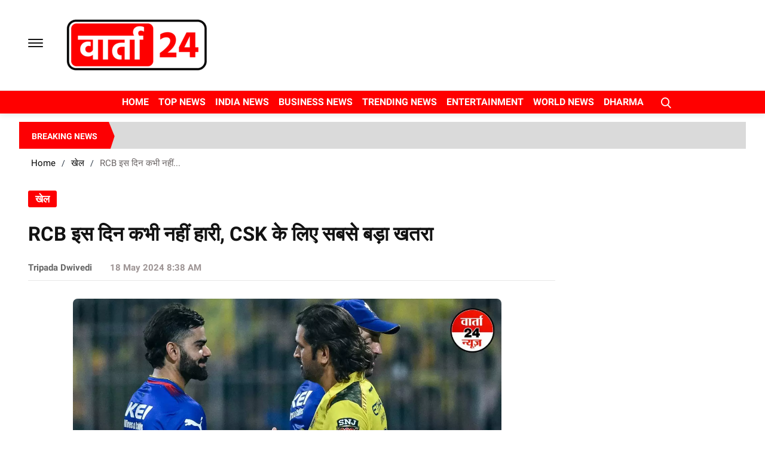

--- FILE ---
content_type: text/html; charset=utf-8
request_url: https://www.varta24live.com/sports/rcb-never-lost-on-this-day-the-biggest-threat-for-csk-508755
body_size: 47900
content:
<!DOCTYPE html><html lang="hi"><head><title>RCB इस द‍िन कभी नहीं हारी, CSK के लिए सबसे बड़ा खतरा</title><link rel="icon" href="/images/ico/favicon.ico?v=1" type="image/x-icon"><link rel="shortcut icon" href="/images/ico/favicon.ico?v=1" type="image/x-icon"><meta charset="UTF-8"><meta content="IE=Edge" http-equiv="X-UA-Compatible"><meta name="viewport" content="width=device-width, initial-scale=1.0, maximum-scale=10.0,user-scalable=yes,minimum-scale=1.0"><script type="application/ld+json">   {
    "@context" : "https://schema.org",
    "@type" : "Article",
    "name" : "Varta24",  "author" : {"@type" : "Person","name" : "Tripada Dwivedi","url" : "https://www.varta24live.com/tripada-dwivedi","jobTitle" : "Editor","image" : { "@context" : "https://schema.org",  "@type" : "ImageObject",  "contentUrl" : "https://www.varta24live.com/h-upload/2024/05/14/404689-tripada-dwivedi.webp"},"sameAs" : []},
    "datePublished" : "2024-05-18T14:08:36+05:30",
    "dateModified" : "2024-05-18T14:08:36+05:30",
    "keywords" : "RCB, never lost, on this day, biggest threat for CSK, IPL2024,", "interactivityType":"mixed","alternativeHeadline":"RCB इस द‍िन कभी नहीं हारी, CSK के लिए सबसे बड़ा खतरा",
    "inLanguage" : "hi",
    "headline" : "RCB इस द‍िन कभी नहीं हारी, CSK के लिए सबसे बड़ा खतरा",
     "image" : {
      "@context" : "https://schema.org",
      "@type" : "ImageObject",
      "contentUrl" : "https://www.varta24live.com/h-upload/2024/05/18/405176-untitled-design-9.webp",
      "height": 900,
      "width" : 1500,
      "url" : "https://www.varta24live.com/h-upload/2024/05/18/405176-untitled-design-9.webp"
     }, "articleSection" : "खेल",
    "articleBody" : "नई दिल्ली। 18 मई 2024 की तारीख के साथ इंड‍ियन प्रीम‍ियर लीग में रॉयल चैलेंजर्स बेंगलुरु और चेन्नई सुपर किंग्स का एक द‍िलचस्प संयोग जुड़ा हुआ है। दरअसल, इस तारीख को रॉयल चैलेंजर्स की टीम कभी भी नहीं हारी है।रॉयल चैलेंजर्स बेंगलुरु को 18 रनों से रॉयल चैलेंजर्स बेंगलुरु को चेन्नई सुपर किंग्स से जीतना है।आईपीएल प्लेऑफ में चौथी टीम के निर्धारण के लिए 'करो या मरो' के मुकाबले में आज शाम को रॉयल चैलेंजर्स बेंगलुरु बेंगलुरु में चेन्नई सुपर किंग्स के सामने होंगी। बता दें 18 नंबर की बात चल रही है, इसलिए हमने इंड‍ियन प्रीम‍ियर लीग 18 मई को हुए मैचों की ल‍िस्ट खंगाली। रॉयल चैलेंजर्स बेंगलरु की टीम 18 मई को 4 बार मैच खेलने उतरी है, वहीं चेन्नई 5 बार इतने मैच खेली है। दोनों ही टीमों एक-दूसरे से इस तारीख को दो बार खेली हैं। इस आंकड़े में एक बेहद द‍िलचस्प बात सामने आई है। दरअसल जब-जब RCB की टीम आईपीएल में खेली है तो इस तारीख को RCB की कभी भी हार नहीं हुई है। यानी 18 मई को बेंगलुरु की टीम अजेय रही है। खास बात यह है कि बेंगलुरु ने इस तारीख को पूर्व में चेन्नई सुपर किंग्स को 2 बार मात दी है।",
    "description" : "नई दिल्ली। 18 मई 2024 की तारीख के साथ इंड‍ियन प्रीम‍ियर लीग में रॉयल चैलेंजर्स बेंगलुरु और चेन्नई सुपर किंग्स का एक द‍िलचस्प संयोग जुड़ा हुआ है। दरअसल, इस तारीख को रॉयल चैलेंजर्स की टीम कभी भी नहीं... ",
    "url" : "https://www.varta24live.com/sports/rcb-never-lost-on-this-day-the-biggest-threat-for-csk-508755",
    "publisher" : {
      "@type" : "Organization",
       "name" : "Varta24",
       "url"  : "https://www.varta24live.com",
       "sameAs" : [],
       "logo" : {
          "@context" : "https://schema.org",
          "@type" : "ImageObject",
          "contentUrl" : "https://www.varta24live.com/images/logo.png",
          "height": "60",
          "width" : "600",
          "name"  : "Varta24 - Logo",
          "url" : "https://www.varta24live.com/images/logo.png"
      }
     },
      "mainEntityOfPage": {
           "@type": "WebPage",
           "@id": "https://www.varta24live.com/sports/rcb-never-lost-on-this-day-the-biggest-threat-for-csk-508755"
        }
  }</script><script type="application/ld+json">   {
    "@context" : "https://schema.org",
    "@type" : "NewsArticle", "author" : {"@type" : "Person","name" : "Tripada Dwivedi","url" : "https://www.varta24live.com/tripada-dwivedi","jobTitle" : "Editor","image" : { "@context" : "https://schema.org",  "@type" : "ImageObject",  "contentUrl" : "https://www.varta24live.com/h-upload/2024/05/14/404689-tripada-dwivedi.webp"},"sameAs" : []},
    "datePublished" : "2024-05-18T14:08:36+05:30",      "dateModified" : "2024-05-18T14:08:36+05:30",    "keywords" : "RCB, never lost, on this day, biggest threat for CSK, IPL2024,","about": [ { "@type":"Thing","name":"ViratKohli"}, { "@type":"Thing","name":"MSDhoni"}, { "@type":"Thing","name":"IPL2024"}, { "@type":"Thing","name":"RCB"}, { "@type":"Thing","name":"CSK"}, { "@type":"Thing","name":"RCBVsCSK"}],"genre":"खेल", "interactivityType":"mixed","alternativeHeadline":"RCB इस द‍िन कभी नहीं हारी, CSK के लिए सबसे बड़ा खतरा",
    "inLanguage" : "hi",
    "headline" : "RCB इस द‍िन कभी नहीं हारी, CSK के लिए सबसे बड़ा खतरा",
     "image" : {
      "@context" : "https://schema.org",
      "@type" : "ImageObject",
      "contentUrl" : "https://www.varta24live.com/h-upload/2024/05/18/405176-untitled-design-9.webp",
      "height": 900,
      "width" : 1500,
      "url" : "https://www.varta24live.com/h-upload/2024/05/18/405176-untitled-design-9.webp"
     }, "articleSection" : "खेल",
    "articleBody" : "नई दिल्ली। 18 मई 2024 की तारीख के साथ इंड‍ियन प्रीम‍ियर लीग में रॉयल चैलेंजर्स बेंगलुरु और चेन्नई सुपर किंग्स का एक द‍िलचस्प संयोग जुड़ा हुआ है। दरअसल, इस तारीख को रॉयल चैलेंजर्स की टीम कभी भी नहीं हारी है।रॉयल चैलेंजर्स बेंगलुरु को 18 रनों से रॉयल चैलेंजर्स बेंगलुरु को चेन्नई सुपर किंग्स से जीतना है।आईपीएल प्लेऑफ में चौथी टीम के निर्धारण के लिए 'करो या मरो' के मुकाबले में आज शाम को रॉयल चैलेंजर्स बेंगलुरु बेंगलुरु में चेन्नई सुपर किंग्स के सामने होंगी। बता दें 18 नंबर की बात चल रही है, इसलिए हमने इंड‍ियन प्रीम‍ियर लीग 18 मई को हुए मैचों की ल‍िस्ट खंगाली। रॉयल चैलेंजर्स बेंगलरु की टीम 18 मई को 4 बार मैच खेलने उतरी है, वहीं चेन्नई 5 बार इतने मैच खेली है। दोनों ही टीमों एक-दूसरे से इस तारीख को दो बार खेली हैं। इस आंकड़े में एक बेहद द‍िलचस्प बात सामने आई है। दरअसल जब-जब RCB की टीम आईपीएल में खेली है तो इस तारीख को RCB की कभी भी हार नहीं हुई है। यानी 18 मई को बेंगलुरु की टीम अजेय रही है। खास बात यह है कि बेंगलुरु ने इस तारीख को पूर्व में चेन्नई सुपर किंग्स को 2 बार मात दी है।",
    "description" : "नई दिल्ली। 18 मई 2024 की तारीख के साथ इंड‍ियन प्रीम‍ियर लीग में रॉयल चैलेंजर्स बेंगलुरु और चेन्नई सुपर किंग्स का एक द‍िलचस्प संयोग जुड़ा हुआ है। दरअसल, इस तारीख को रॉयल चैलेंजर्स की टीम कभी भी नहीं... ",
    "url" : "https://www.varta24live.com/sports/rcb-never-lost-on-this-day-the-biggest-threat-for-csk-508755",
    "publisher" : {
      "@type" : "Organization",
       "name" : "Varta24",
       "url"  : "https://www.varta24live.com",
       "sameAs" : [],
       "logo" : {
          "@context" : "https://schema.org",
          "@type" : "ImageObject",
          "contentUrl" : "https://www.varta24live.com/images/logo.png",
          "height": "60",
          "width" : "600",
          "name"  : "Varta24 - Logo",
          "url" : "https://www.varta24live.com/images/logo.png"
      }
     },
      "mainEntityOfPage": {
           "@type": "WebPage",
           "@id": "https://www.varta24live.com/sports/rcb-never-lost-on-this-day-the-biggest-threat-for-csk-508755"
        }
  }</script><script type="application/ld+json">   {
    "@context" : "https://schema.org",
    "@type" : "Organization",
    "url" : "https://www.varta24live.com",
    "name" : "Varta24",
    "sameAs" : [], 
    "logo" : {
          "@context" : "https://schema.org",
          "@type" : "ImageObject",
          "contentUrl" : "https://www.varta24live.com/images/logo.png",
          "height": "60",
          "width" : "600",
          "name"  : "Varta24 - Logo",
          "url" : "https://www.varta24live.com/images/logo.png"
    }
  }</script><script type="application/ld+json">   {
    "@context" : "https://schema.org",
    "@type" : "WebSite",
    "name" : "Varta24",
    "author" : {
      "@type" : "Organization",
      "name" : "Varta24"
    },
    "keywords" : "RCB, never lost, on this day, biggest threat for CSK, IPL2024,",
    "interactivityType" : "mixed",
    "inLanguage" : "",
    "headline" : "RCB इस द‍िन कभी नहीं हारी, CSK के लिए सबसे बड़ा खतरा",
    "copyrightHolder" : "Varta24",
    "image" : {
      "@context" : "https://schema.org",
      "@type" : "ImageObject",
      "contentUrl" : "https://www.varta24live.com/h-upload/2024/05/18/405176-untitled-design-9.webp",
      "height": 900,
      "width" : 1500,
      "url" : "https://www.varta24live.com/h-upload/2024/05/18/405176-untitled-design-9.webp"
     },
    "url" : "https://www.varta24live.com/sports/rcb-never-lost-on-this-day-the-biggest-threat-for-csk-508755",
    "publisher" : {
      "@type" : "Organization",
       "name" : "Varta24",
       "logo" : {
          "@context" : "https://schema.org",
          "@type" : "ImageObject",
          "contentUrl" : "https://www.varta24live.com/images/logo.png",
          "height": "60",
          "width" : "600",
          "name"  : "Varta24 - Logo",
          "url" : "https://www.varta24live.com/images/logo.png"
       }
     }
  }</script><script type="application/ld+json">   {
    "@context" : "https://schema.org",
    "@type" : "BreadcrumbList",
    "name" : "BreadcrumbList",
    "itemListElement": [{ "@type":"ListItem","position":"1","item":{ "@id":"https://www.varta24live.com","name":"Home"}},{"@type":"ListItem","position":"2","item":{"@id":"https://www.varta24live.com/sports","@type":"WebPage","name":"खेल"}},{"@type":"ListItem","position":"3","item":{"@id":"https://www.varta24live.com/sports/rcb-never-lost-on-this-day-the-biggest-threat-for-csk-508755","@type":"WebPage","name":"RCB इस द‍िन कभी नहीं हारी, CSK के लिए सबसे बड़ा खतरा"}}]
  }</script><script type="application/ld+json">   {
    "@context" : "https://schema.org",
    "@type" : "SiteNavigationElement",
    "name":["Home","Top News","India News","Business News","Trending News","Entertainment","World News","Dharma","Business","Healthcare","PSU","Education","Story"], "url":["https://www.varta24live.com/","https://www.varta24live.com/top-news-old","https://www.varta24live.com/india-news","https://www.varta24live.com/business-news","https://www.varta24live.com/trending-news","https://www.varta24live.com/india-news/entertainment","https://www.varta24live.com/world","https://www.varta24live.com/dharma","https://www.varta24live.com/business","https://www.varta24live.com/healthcare","https://www.varta24live.com/psu","https://www.varta24live.com/education","https://www.varta24live.com/story"]
  }</script><script type="application/ld+json">   {
    "@context" : "https://schema.org",
    "@type" : "WebPage",
    "name" : "RCB इस द‍िन कभी नहीं हारी, CSK के लिए सबसे बड़ा खतरा",
    "description" : "नई दिल्ली। 18 मई 2024 की तारीख के साथ इंड‍ियन प्रीम‍ियर लीग में रॉयल चैलेंजर्स बेंगलुरु और चेन्नई सुपर किंग्स का एक द‍िलचस्प संयोग जुड़ा हुआ है। दरअसल, इस तारीख को रॉयल चैलेंजर्स की टीम कभी भी नहीं...",
    "keywords" : "RCB, never lost, on this day, biggest threat for CSK, IPL2024,",
    "inLanguage" : "hi",
    "url" : "https://www.varta24live.com/sports/rcb-never-lost-on-this-day-the-biggest-threat-for-csk-508755",
    "author" : {
      "@type" : "Person",
      "name" : "Varta24"
     },
      "speakable": {
          "@context": "https://schema.org",
          "@type": "SpeakableSpecification",
          "xPath": [
              "//h1",
              "/html/head/meta[@name='description']/@content"
          ]
    },
    "publisher" : {
      "@type" : "Organization",
       "name" : "Varta24",
       "url"  : "https://www.varta24live.com",
       "sameAs" : [],
       "logo" : {
          "@context" : "https://schema.org",
          "@type" : "ImageObject",
          "contentUrl" : "https://www.varta24live.com/images/logo.png",
          "height": "60",
          "width" : "600"
      }
     }
   }</script><meta name="image" content="https://www.varta24live.com/h-upload/2024/05/18/405176-untitled-design-9.webp"><meta name="description" content="नई दिल्ली। 18 मई 2024 की तारीख के साथ इंड‍ियन प्रीम‍ियर लीग में रॉयल चैलेंजर्स बेंगलुरु और चेन्नई सुपर किंग्स का एक द‍िलचस्प संयोग जुड़ा हुआ है। दरअसल, इस तारीख को रॉयल चैलेंजर्स की टीम कभी भी नहीं..."><meta name="application-name" content="Varta24"><meta name="keywords" content="RCB, never lost, on this day, biggest threat for CSK, IPL2024,"><link rel="preload" as="script" href="/scripts/hocalwirecommlightp1.min.fca3546f.js" crossorigin="anonymous"><link rel="preload" as="script" href="/scripts/hocalwirecommlightp2.min.4d3c5d54.js" crossorigin="anonymous"><link rel="preload" as="script" href="/scripts/themelive2js.min.000e552b.js" crossorigin="anonymous"><link rel="preload" as="style" href="/styles/themelive2file.min.5a6119e0.css" crossorigin="anonymous"><meta name="news_keywords" content="RCB, never lost, on this day, biggest threat for CSK, IPL2024,"><meta http-equiv="Content-Language" content="hi"><meta name="google" content="notranslate"><meta name="author" content="Tripada Dwivedi"><meta name="copyright" content="Varta24"><meta name="robots" content="follow, index"><meta name="robots" content="max-image-preview:large"><meta name="HandheldFriendly" content="true"><meta name="referrer" content="origin"><link rel="amphtml" href="https://www.varta24live.com/amp/sports/rcb-never-lost-on-this-day-the-biggest-threat-for-csk-508755"><meta name="twitter:card" content="summary_large_image"><meta property="og:url" content="https://www.varta24live.com/sports/rcb-never-lost-on-this-day-the-biggest-threat-for-csk-508755"><meta property="og:locale" content="hi_IN"><meta name="twitter:url" content="https://www.varta24live.com/sports/rcb-never-lost-on-this-day-the-biggest-threat-for-csk-508755"><link rel="alternate" type="application/rss+xml" title="समाचार" href="https://www.varta24live.com/category/samachar/google_feeds.xml"><link rel="alternate" type="application/rss+xml" title="खेल" href="https://www.varta24live.com/category/sports/google_feeds.xml"><meta property="og:type" content="article"><meta property="og:title" content="RCB इस द‍िन कभी नहीं हारी, CSK के लिए सबसे बड़ा खतरा"><meta property="og:description" content="नई दिल्ली। 18 मई 2024 की तारीख के साथ इंड‍ियन प्रीम‍ियर लीग में रॉयल चैलेंजर्स बेंगलुरु और चेन्नई सुपर किंग्स का एक द‍िलचस्प संयोग जुड़ा हुआ है। दरअसल, इस तारीख को रॉयल चैलेंजर्स की टीम कभी भी नहीं..."><meta property="og:image" content="https://www.varta24live.com/h-upload/2024/05/18/405176-untitled-design-9.jpg" itemprop="image"><meta property="og:image:secure_url" content="https://www.varta24live.com/h-upload/2024/05/18/405176-untitled-design-9.jpg" itemprop="image"><meta property="twitter:title" content="RCB इस द‍िन कभी नहीं हारी, CSK के लिए सबसे बड़ा खतरा"><meta property="twitter:description" content="नई दिल्ली। 18 मई 2024 की तारीख के साथ इंड‍ियन प्रीम‍ियर लीग में रॉयल चैलेंजर्स बेंगलुरु और चेन्नई सुपर किंग्स का एक द‍िलचस्प संयोग जुड़ा हुआ है। दरअसल, इस तारीख को रॉयल चैलेंजर्स की टीम कभी भी नहीं..."><meta property="twitter:image" content="https://www.varta24live.com/h-upload/2024/05/18/405176-untitled-design-9.webp"><meta property="twitter:image:alt" content="RCB इस द‍िन कभी नहीं हारी, CSK के लिए सबसे बड़ा खतरा"><meta property="article:published_time" content="2024-05-18T14:08:36+05:30"><meta property="article:modified_time" content="2024-05-18T14:08:36+05:30"><meta property="article:updated_time" content="2024-05-18T14:08:36+05:30"><meta property="article:section" content="खेल"><meta property="article:tag" content="ViratKohli"><meta property="article:tag" content="MSDhoni"><meta property="article:tag" content="IPL2024"><meta property="article:tag" content="RCB"><meta property="article:tag" content="CSK"><meta property="article:tag" content="RCBVsCSK"><meta property="og:image:width" content="1200"><meta property="og:image:height" content="630"><meta property="fb:use_automatic_ad_placement" content="enable=true ad_density=default"><meta name="original-source" content="https://www.varta24live.com/sports/rcb-never-lost-on-this-day-the-biggest-threat-for-csk-508755"><!-- -preloadImage = preloadImage.replace(".webp",".jpg")--><link rel="preload" fetchpriority="high" as="image" href="https://www.varta24live.com/h-upload/2024/05/18/405176-untitled-design-9.webp"><!-- -var preloadImage = meta.image--><!-- -if(meta.imageOriginalWebp){--><!--     -preloadImage = preloadImage.replace(".jpg",".webp")--><!-- -}--><!-- link(rel='preload' as='image' href="#{preloadImage}")--><!-- include dnsprefetch--><script>window.dynamicPage ="true";
window.support_article_infinite_scroll ="true";
window.similar_news_infinite_scroll ="true";
window.xhrPageLoad ="";
window.isNewsArticlePage ="true";</script><script>window.infiniteScrollUrls = [];
window.infiniteScroll=true;</script><script>window.ignoreCoreScripts = "true";
window.exclude_dynamic_links_only =  "";
window.disable_unveil = "";
window.enableTransliteration = "";
window.extra_whatsapp_share_message = "";

window.auto_play_videos_in_view = "";
window.comment_post_as = "";

</script><script>window.load_theme_resource_after_pageLoad = "true"
</script><script>window.single_source_news_url = ""
window.popup_ad_cookie_duration = ""
window.popup_ad_display_duration = ""
window.road_blocker_ad_cookie_duration=""
window.road_blocker_ad_display_duration=""
window.epaperClipRatio="7"
window.scriptLoadDelay=parseInt("1000")
window.scriptLoadDelayExternalScripts=parseInt("")
window.windowLoadedDelay=parseInt("")
window.exclude_common_ga="true"
window.exclude_all_ga=""
window.payment_success_redirect_url = ""
window.refresh_pages_on_interval = {};
window.refresh_pages_on_interval_using_ajax = {};

window.maxAllowCropHeightFactor = ""
window.clipLogo = ""
window.disable_hcomment_email_mandatory = ""
window.disable_hcomment_name_mandatory = ""
window.track_pageview_only_once_infinite =  ""

window.sidekick_ad_cookie_duration = ""
window.sidekick_ad_display_duration = ""
window.sidekick_ad_autostart_duration = ""
window.pushdown_ad_close_duration = ""

window.ignore_webp_supprt_check = ""
window.max_dynamic_links_count = ""

window.use_non_ajax_path_for_mixin =  ""
window.no_show_initial_popup =  ""

window.use_advance_search_as_default = ""
window.locationContentPage = ""
window.showUTMCookie = ""
window.updateXHRCanonicalToSelf = ""
window.makeDynamicXHRPageDirectUrl = ""
window.showPopUpToFillProfileDetails = ""
window.mandatoryProfileCookieDuration = ""</script><script async="" src="https://www.googletagmanager.com/gtag/js?id=G-BKNMPVWQ5X"></script><script>var cMap = {"content_url":"/sports/rcb-never-lost-on-this-day-the-biggest-threat-for-csk-508755","page_type":"article","content_id":"508755","content_type":"article","create_by_author_name":"NA","create_by_author_id":"NA","title":"RCB इस द‍िन कभी नहीं हारी, CSK के लिए सबसे बड़ा खतरा","published_date":"2024-05-18 08:38:36","modification_date":"","word_count":"NA","error_status":"NA","author_name":"Tripada Dwivedi","author_id":"1162","primary_category_name":"खेल","primary_category_id":"366","secondary_category_name":"खेल","secondary_category_id":"366"}
window.dataLayer = window.dataLayer || [];
function gtag(){dataLayer.push(arguments);}
gtag('js', new Date());
gtag('config', 'G-BKNMPVWQ5X',cMap);</script><script>window.COMSCORECODE = "39547594";</script><script>window.insetLinkInCopy = '' || true;
window.insetLinkInCopyLoggedIn = '';
</script><script>window.trackingPageType = "dynamic";</script><script>window.userDataToBePassedBack = {};</script><script>window.externalResourcesVersion = "1";
window.externalResources = "https://cdn.izooto.com/scripts/168ed2aa78491319becf09a1154a362c66d786ad.js";
window.externalResourcesLength = "1";</script><script>window.Constants = {"url":{"xhrLogin":"/xhr/admin/login/loginUser","xhrLoginOrRegister":"/xhr/admin/login/loginOrRegisterUser","xhrRegister":"/xhr/admin/login/registerUser","xhrVerify":"/xhr/admin/login/verifyUser","xhrVerifyEmail":"/xhr/admin/login/verifyEmail","xhrForgotPassword":"/xhr/admin/login/forgotPassword","xhrResetPassword":"/xhr/admin/login/reset-password","xhrLogout":"/xhr/admin/login/logout","xhrRegenerateEmailCode":"/xhr/admin/login/regenerateEmailCode","xhrRegenerateWhatsAppLink":"/xhr/admin/login/regenerateWhatsAppLink"}};</script><script>window.enable_webp_images = "true";</script><script>window.userDeviceType = "d";</script><script>window.hasIntagram = "true"
window.hasTwitter = ""
window.isIOS = ""
window.sendNewsReadState = ""
window.image_quality_percentage = ""
window.enable_js_image_compress = ""
window.local_date_time_format = ""
window.partnerName  = "Varta24"
window.partnerCopyrightName  = "Varta24"
window.ignoreInitialDFPIdChange = "";
window.tooltipMobileSidePadding = "";

window.isAdFree = "0";

window.isPremiumContent = "";
window.delaySecThemeScriptsAction = ""
window.delaySecThemeScriptsActionOthers = ""

window.ignore_also_read_image = ""

window.ip_based_login_enabled = ""; 
window.chars_per_min_read = "1000";
window.user_review_content_id = "";
window.user_review_content_id_ugc = "";
window.custom_data_to_be_passed = "";
window.includePartyTownScript = "";
window.open_paymentgate_default_on_checkout ="";
window.adCustomContentName = "";
window.subscriptionPageUrl = "";

window.externalSubscriberLandingUrl = "";
window.partner_coupon_discount_message = "";

window.autoSlideGallery = "";
window.autoSlideGalleryTimeout = "";

window.isContentPageForSubscription = "true";


window.refresh_website_in_interval_using_ajax = "/";

window.callValidateIPLoginAlways = "/";

window.ignoreAddingRandonQueryInYoutubeResize = "";

window.convertToNepaliDate = "";

window.articleViewScrollInfiniteOffset = "";

window.road_blocker_ad_delayed_duration = "";
window.popup_ad_delayed_duration = "";
window.adBlockerCookieShowDuration = "";
window.removeValidateCaptchaInRegister = "";
window.partnerOriginalName = "";
</script><!-- -if(typeof data!="undefined" && data['extra_header_tags'] && data['extra_header_tags']['templateData'] && data['extra_header_tags']['templateData']['content']){--><!--     !{data['extra_header_tags']['templateData']['content']}--><!-- -}--><style type="text/css" class="styles">body img,iframe,video{max-width:100%}.hide-scroll{overflow:hidden}img{height:auto}.details-content-story iframe.note-video-clip{width:100%}body,html{-webkit-overflow-scrolling:touch}#content{-webkit-overflow-scrolling:touch}#content{height:100%}#main #content{display:inline}.hide{display:none!important}.soft-hide{display:none}.bg-404{background:url(/images/404.jpg);background-repeat:no-repeat;background-size:100%;background-position:center;background-blend-mode:screen;min-height:400px;text-align:center}.bg-404 .error404-content{background:#fff;padding:20px;font-size:30px;opacity:.8}a img{max-width:100%}.newsSocialIcons li a{color:#fff}.newsSocialIcons li a:hover{text-decoration:none!important}.newsSocialIcons li a i{margin-right:4px}.newsSocialIcons{width:100%;display:inline-block;text-align:right}.newsSocialIcons a{padding:5px;display:inline-block}.hocalwire-cp-authors-social,.newsSocialIcons ul{width:100%;padding-left:0}.hocalwire-cp-authors-social{text-align:left}.newsSocialIcons li{list-style:none!important;width:25px;height:25px;text-decoration:none;font-family:Oswald!important;text-transform:uppercase;background:0 0;opacity:1;line-height:30px;padding:0;margin:0 3px;position:relative}.newsSocialIcons li a{color:#fff;height:21px}.newsSocialIcons li a:hover{text-decoration:none!important}.newsSocialIcons li a i{margin-right:4px}.newsSocialIcons li.facebook,.sticky li.facebook{border:0 solid #314b83;background-color:#4769a5}.newsSocialIcons li.whatsapp,.sticky li.whatsapp{border:0 solid #65bc54;background-color:#65bc54}.newsSocialIcons li.telegram,.sticky li.telegram{border:0 solid #379be5;background-color:#379be5}.newsSocialIcons li.pintrest{border:0;background-color:#d50c22}.newsSocialIcons li.twitter,.sticky li.twitter{border:0 solid #000;background-color:#000}.newsSocialIcons li.googleplus{border:0 solid #ab2b1d;background-color:#bf3727}.newsSocialIcons li.gplus{border:0 solid #ab2b1d;background-color:#bf3727}.newsSocialIcons li.linkedin,.sticky li.linkedin{border:0 solid #278cc0;background-color:#2ba3e1}.newsSocialIcons li.tumblr{border:0 solid #2c3c4c;background-color:#34495e}.newsSocialIcons li.pinterest,.sticky li.printrest{border:0 solid #ae1319;background-color:#cd252b}.newsSocialIcons li.email{border:0 solid #4b3b3b;background-color:#4b3b3b}.newsSocialIcons li.mail,.sticky li.mail{border:0 solid #18ae91;background-color:#1abc9c}.sticky li.email,.sticky li.mail{border:0 solid #4b3b3b;background-color:#4b3b3b}.newsSocialIcons li.print{border:0 solid #000;background-color:#000}.sticky li.print{border:0 solid #000;background-color:#000}.newsSocialIcons li.youtube{border:0 solid #e62117;background-color:#e62117}.newsSocialIcons li.insta{border:0 solid #0526c5;background-color:#0526c5}.newsSocialIcons li img{vertical-align:top}.newsSocialIcons ul{border-radius:3px;padding:5px;z-index:10;float:left;clear:both}.newsSocialIcons.right-navigation ul li+li{display:none;float:left;border-radius:30px;padding-top:2px}.newsSocialIcons li{float:left;border-radius:30px}.listing-social-share .newsSocialIcons li{border-radius:30px!important}.margin-top10{margin-top:10px}.sticky-container{position:fixed;top:40%;z-index:11111111111}.sticky-container ul li p{padding:5px}.sticky li.facebook{border:0 solid #314b83;background-color:#4769a5}.sticky li.twitter{border:0 solid #000;background-color:#000}.sticky li.googleplus{border:0 solid #ab2b1d;background-color:#bf3727}.sticky li.gplus{border:0 solid #ab2b1d;background-color:#bf3727}.sticky li.linkedin{border:0 solid #278cc0;background-color:#2ba3e1}.sticky li.tumblr{border:0 solid #2c3c4c;background-color:#34495e}.sticky li.pinterest{border:0 solid #ae1319;background-color:#cd252b}.sticky li.mail{border:0 solid #18ae91;background-color:#1abc9c}.sticky li.youtube{border:0 solid #e62117;background-color:#e62117}.sticky-container .fab{background:#03a9f4;width:37px;height:37px;text-align:center;color:#fff;box-shadow:0 0 3px rgba(0,0,0,.5),3px 3px 3px rgba(0,0,0,.25);position:fixed;right:1/4 * 3 * 64px;font-size:2.6667em;display:inline-block;cursor:default;bottom:100px;right:10px;z-index:10;box-sizing:border-box;padding:0 8px}.sticky-container .fab .not-logged-in img{vertical-align:top}.sticky-container .fab .logged-in img{vertical-align:top}.sticky-container .fab.child{right:(64px - 1 / 3 * 2 * 64px)/2 + 1/4 * 3 * 64px;width:1/3 * 2 * 64px;height:1/3 * 2 * 64px;display:none;opacity:0;font-size:2em}.sticky .fab img{height:auto;width:auto}.backdrop{position:fixed;top:0;left:0;width:100%;height:100%;background:#ececec;opacity:.3;display:none}#masterfab img{margin:auto;display:block;height:auto}#masterfab{padding:10px;max-width:38px;box-sizing:border-box}.details-content-story{overflow:hidden;display:inherit}.cd-top{cursor:pointer;position:fixed;bottom:100px;left:10px;width:35px;height:35px;background-color:#434343;box-shadow:0 0 10px rgba(0,0,0,.05);overflow:hidden;text-indent:100%;white-space:nowrap;background:rgba(232,98,86,.8) url(/images/cd-top-arrow.svg) no-repeat center 50%;visibility:hidden;opacity:0;-webkit-transition:opacity .3s 0s,visibility 0s .3s;-moz-transition:opacity .3s 0s,visibility 0s .3s;transition:opacity .3s 0s,visibility 0s .3s}.cd-top.cd-fade-out,.cd-top.cd-is-visible,.no-touch .cd-top:hover{-webkit-transition:opacity .3s 0s,visibility 0s 0s;-moz-transition:opacity .3s 0s,visibility 0s 0s;transition:opacity .3s 0s,visibility 0s 0s}.cd-top.cd-is-visible{visibility:visible;opacity:1;z-index:9999}.cd-top.cd-fade-out{opacity:.5}@-webkit-keyframes placeHolderShimmer{0%{background-position:-468px 0}100%{background-position:468px 0}}@keyframes placeHolderShimmer{0%{background-position:-468px 0}100%{background-position:468px 0}}.mixin-loader-wrapper{background-color:#e9eaed;color:#141823;padding:5px;border:1px solid #ccc;margin:0 auto 1em}.mixin-loader-item{background:#fff;border:1px solid;border-color:#e5e6e9 #dfe0e4 #d0d1d5;border-radius:3px;padding:12px;margin:0 auto}.placeholder_top{background:#fff;padding:5px;display:inline-block}.mixin-placeholder-details-wrapper{z-index:99;left:30%;display:inline-block;top:50px;color:#000;background:#0f0f0f;color:#fff;padding:10px}.placeholder_top .animated-background{-webkit-animation-duration:1s;animation-duration:1s;-webkit-animation-fill-mode:forwards;animation-fill-mode:forwards;-webkit-animation-iteration-count:infinite;animation-iteration-count:infinite;-webkit-animation-name:placeHolderShimmer;animation-name:placeHolderShimmer;-webkit-animation-timing-function:linear;animation-timing-function:linear;background:#f6f7f8;background:#eee;background:-webkit-gradient(linear,left top,right top,color-stop(8%,#eee),color-stop(18%,#ddd),color-stop(33%,#eee));background:-webkit-linear-gradient(left,#eee 8%,#ddd 18%,#eee 33%);background:linear-gradient(to right,#eee 8%,#ddd 18%,#eee 33%);-webkit-background-size:800px 104px;background-size:800px 104px}.hocal_col{width:100%;padding-top:5px;padding-bottom:5px}.padding_10{padding:10%}.padding_20{padding:20%}.placeholder_top .img.small{height:60px;max-width:80px}.placeholder_top .img.medium{height:150px;max-width:250px}.placeholder_top .img.big{height:300px;max-width:500px}.placeholder_top .img.supper-big{height:450px;max-width:750px}.content{margin-bottom:10px}.placeholder_top .content.small{height:10px;padding-left:5px;padding-right:5px}.placeholder_top .content.medium{height:20px;padding-left:10px;padding-right:10px}.placeholder_top .content.large{height:30px;padding-left:15px;padding-right:15px}.hocal_col_12{width:100%}.hocal_col_9{width:75%}.hocal_col_8{width:60%}.hocal_col_6{width:50%}.hocal_col_4{width:33%}.hocal_col_3{width:25%}.hocal_row{display:block}.hocal_col{display:block;float:left;position:relative}.placeholder_top .play{display:block;width:0;height:0;border-top:$size solid transparent;border-bottom:$size solid transparent;border-left:($size*$ratio) solid $foreground;margin:($size * 2) auto $size auto;position:relative;z-index:1;transition:all $transition-time;-webkit-transition:all $transition-time;-moz-transition:all $transition-time;left:($size*.2)}.placeholder_top .play:before{content:'';position:absolute;top:-75px;left:-115px;bottom:-75px;right:-35px;border-radius:50%;z-index:2;transition:all .3s;-webkit-transition:all .3s;-moz-transition:all .3s}.placeholder_top .play:after{content:'';opacity:0;transition:opacity .6s;-webkit-transition:opacity .6s;-moz-transition:opacity .6s}.details-content-story .inside_editor_caption.float-left,.details-content-story img.float-left{padding-right:10px;padding-bottom:10px;float:left;left:0}.details-content-story .inside_editor_caption.float-right,.details-content-story img.float-right{padding-left:10px;padding-bottom:10px;float:right;right:0}.details-content-story .image_caption{background:0 0}.details-content-story div,.details-content-story p{margin-bottom:15px!important;line-height:1.4;margin:0 auto}.details-content-story div.pasted-from-word-wrapper{margin-bottom:0!important}.details-content-story div.inside_editor_caption{display:none}.details-content-story .inside_editor_caption.edited-info{display:block}.details-content-story img{max-width:100%}.details-content-story .inside_editor_caption.float-left{margin-top:10px}.details-content-story .inside_editor_caption.float-right{margin-top:10px}.details-content-story img.float-none{margin:auto;float:none}.details-content-story .inside_editor_caption{font-size:16px;padding:2px;text-align:center;bottom:-20px;width:100%}.details-content-story .image-and-caption-wrapper{position:relative;margin-bottom:20px}.image-and-caption-wrapper{max-width:100%!important}.details-content-story .image-and-caption-wrapper.float-left{float:left;padding-right:10px;padding-bottom:10px}.details-content-story .image-and-caption-wrapper.float-right{float:right;padding-left:10px;padding-bottom:10px}.details-content-story .image-and-caption-wrapper.float-none{float:none;display:block;clear:both;left:0!important;margin:0 auto}.details-content-story .image-and-caption-wrapper.float-none img{display:block}.details-content-story .hide-on-web{display:none!important}.hide-on-web{display:none!important}.details-content-story .template-wrapper{padding:2px;width:100%}.details-content-story .template-wrapper .delete-lists-wrapper button{display:none}.details-content-story .template-wrapper .action-btn-wrapper{display:none}.details-content-story .list-item-heading{font-size:18px;margin-bottom:20px}.details-content-story li.list-item{margin-bottom:20px}.details-content-story .action-btn-wrapper span{padding:5px;margin:2px;background:#ccc}.details-content-story .template-wrapper{padding:2px;width:100%}.details-content-story .template-wrapper .delete-lists-wrapper{float:right;margin-top:10px}.details-content-story .template-wrapper .delete-lists-wrapper button{padding:10px;margin-right:10px;margin-top:-5px}.details-content-story .template-wrapper li.list-item{width:100%}.details-content-story .template-wrapper .action-btn-wrapper{float:left;margin-right:20px}.details-content-story .list-items-wrapper li{border:none!important}.details-content-story .list-items-wrapper.unordered-list ul{list-style-type:square}.modal_wrapper_frame{position:fixed;width:100%;top:0;height:100%;background:rgba(0,0,0,.7);opacity:1;z-index:9999999999}.modal_wrapper_frame #modal-content{position:absolute;left:20%;top:20%;right:20%;bottom:20%;border:1px solid #ccc;background:#fff}.modal_wrapper_frame .cross-btn{right:10px;top:10px;position:absolute;font-size:20px;cursor:pointer;padding:5px;z-index:9999}.modal_wrapper_frame iframe{width:100%;height:100%}.hocal_hide_on_desktop{display:none!important}.hocal_hide_on_mobile{display:block!important}.placeholder_top{width:100%}.placeholder_top .hocal_col{padding:5px;box-sizing:border-box}.also-read-media{display:none}.also-read-media-wrap{display:none}@media screen and (max-width:767px){.bg-404 .error404-content{background:#fff;padding:10px;font-size:20px}.hocal_hide_on_mobile{display:none!important}.hocal_hide_on_desktop{display:block!important}.modal_wrapper_frame #modal-content{left:2%;top:2%;right:2%;bottom:2%}.details-content-story .image-and-caption-wrapper.float-left,.details-content-story .image-and-caption-wrapper.float-right{display:inline;max-width:100%!important;float:none!important;padding:0!important}.details-content-story .inside_editor_caption.float-right,.details-content-story img.float-right{display:inline;max-width:100%!important;float:none!important;padding:0!important}.details-content-story .inside_editor_caption.float-left,.details-content-story img.float-left{display:inline;max-width:100%!important;float:none!important;padding:0!important}}#comments iframe{width:100%!important}#bottom_snackbar{width:30%;position:fixed;z-index:1;bottom:0;z-index:999999999999999999999999999999999999999999999999999999999999999999999;left:70%;background:#333}#bottom_snackbar .close-btn{position:absolute;right:3px;top:3px;padding:1px 8px;cursor:pointer;z-index:9999999999;font-size:20px;color:#fff}#bottom_snackbar.right{left:70%}#bottom_snackbar.left{left:0}#bottom_snackbar.center{left:35%}.bottom_snackbar_content{background:#0582e2}@media screen and (max-width:767px){#bottom_snackbar{width:100%}#bottom_snackbar,#bottom_snackbar.center,#bottom_snackbar.left,#bottom_snackbar.right{left:0}}.login-btn-in-message{color:#00f;text-decoration:underline;cursor:pointer;font-size:16px}.show-pass-wrap{float:right}#news_buzz_updates .buzz-timeline-wrapper{background:#f7f8f9}.buzz-timeline-wrapper .load-more-update-wrapper{text-align:center;cursor:pointer;width:100%}.buzz-timeline-wrapper .load-more-update-wrapper a{background:red;color:#fff;padding:4px 25px;display:inline-block;margin-bottom:10px}.buzz-timeline-wrapper .timeline{position:relative;max-width:1200px;margin:0 auto}.buzz-timeline-wrapper .timeline::after{content:'';position:absolute;width:6px;background-color:#c5c5c5;top:0;bottom:0;left:10%;margin-left:-3px}.buzz-timeline-wrapper .buzz-container{padding:10px 40px;position:relative;background-color:inherit;width:90%;list-style:none;box-sizing:border-box}.buzz-timeline-wrapper .buzz-container::after{content:'';position:absolute;width:25px;height:25px;right:-17px;background-color:#fff;border:4px solid #c5c5c5;top:15px;border-radius:50%;z-index:1}.buzz-timeline-wrapper .left{left:0}.buzz-timeline-wrapper .right{left:10%;text-align:right!important;float:none!important;margin-left:0!important}.buzz-timeline-wrapper .left::before{content:" ";height:0;position:absolute;top:22px;width:0;z-index:1;right:30px;border:medium solid #fff;border-width:10px 0 10px 10px;border-color:transparent transparent transparent #fff}.buzz-timeline-wrapper .right::before{content:" ";height:0;position:absolute;top:22px;width:0;z-index:1;left:30px;border:medium solid #fff;border-width:10px 10px 10px 0;border-color:transparent #fff transparent transparent}.buzz-timeline-wrapper .right::after{left:-13px}.buzz-timeline-wrapper .buzz_date{font-size:12px;color:#666}.buzz-timeline-wrapper .content{padding:10px 15px;background-color:#fff;position:relative;border-radius:6px;text-align:left}.buzz-timeline-wrapper .list_image{width:25%}.buzz-timeline-wrapper h2{margin-bottom:0!important;font-size:16px;margin-top:0;background:#fff;font-weight:400}.buzz_story{font-size:15px}.buzz-timeline-wrapper .buzz-image{float:left;margin-right:10px;max-width:50%}.buzz-timeline-wrapper .image-and-caption-wrapper{text-align:center;position:relative;display:inline-block;float:none!important;width:100%!important}.buzz-timeline-wrapper .image-and-caption-wrapper img{max-height:400px;width:auto!important;float:none!important}.buzz-timeline-wrapper .image_caption{background:#fff!important}.buzz-parent-wrapper .news_updates_heading{text-align:center}.buzz-parent-wrapper .news_updates_heading a{border-bottom:2px solid #ccc;padding-left:10px;padding-right:10px}@media screen and (max-width:600px){.buzz-timeline-wrapper .buzz-image{float:none;margin-right:0;max-width:1000%}.buzz-timeline-wrapper .list_image{width:100%}.buzz-timeline-wrapper .timeline::after{left:31px}.buzz-timeline-wrapper .buzz-container{width:100%;padding-left:70px;padding-right:25px}.buzz-timeline-wrapper .buzz-container::before{left:60px;border:medium solid #fff;border-width:10px 10px 10px 0;border-color:transparent #fff transparent transparent}.buzz-timeline-wrapper .left::after,.buzz-timeline-wrapper .right::after{left:17px}.buzz-timeline-wrapper .right{left:0}.buzz-timeline-wrapper .timeline::after{background-color:transparent}.buzz-timeline-wrapper .buzz-container{padding-left:10px;padding-right:10px}.buzz-timeline-wrapper .buzz-container::after{background-color:transparent;border:0 solid #c5c5c5}.buzz-timeline-wrapper .content{box-shadow:0 4px 8px 0 rgba(0,0,0,.2);transition:.3s}.buzz-timeline-wrapper .right::before{display:none}#news_buzz_updates .buzz-timeline-wrapper{background:#fff}.buzz-timeline-wrapper .timeline{padding:0}}.nextpage.divider{display:none;font-size:24px;text-align:center;width:75%;margin:40px auto}.nextpage.divider span{display:table-cell;position:relative}.nextpage.divider span:first-child,.nextpage.divider span:last-child{width:50%;top:13px;-moz-background-size:100% 2px;background-size:100% 2px;background-position:0 0,0 100%;background-repeat:no-repeat}.nextpage.divider span:first-child{background-image:-webkit-gradient(linear,0 0,0 100%,from(transparent),to(#000));background-image:-webkit-linear-gradient(180deg,transparent,#000);background-image:-moz-linear-gradient(180deg,transparent,#000);background-image:-o-linear-gradient(180deg,transparent,#000);background-image:linear-gradient(90deg,transparent,#000)}.nextpage.divider span:nth-child(2){color:#000;padding:0 5px;width:auto;white-space:nowrap}.nextpage.divider span:last-child{background-image:-webkit-gradient(linear,0 0,0 100%,from(#000),to(transparent));background-image:-webkit-linear-gradient(180deg,#000,transparent);background-image:-moz-linear-gradient(180deg,#000,transparent);background-image:-o-linear-gradient(180deg,#000,transparent);background-image:linear-gradient(90deg,#000,transparent)}.next-page-loader h2{color:#000;margin:0;font:.8em verdana;margin-top:20px;text-transform:uppercase;letter-spacing:.1em}.next-page-loader span{display:inline-block;vertical-align:middle;width:.6em;height:.6em;margin:.19em;background:#222;border-radius:.6em;animation:loading 1s infinite alternate}.next-page-loader span:nth-of-type(2){background:#222;animation-delay:.2s}.next-page-loader span:nth-of-type(3){background:#222;animation-delay:.4s}.next-page-loader span:nth-of-type(4){background:#222;animation-delay:.6s}.next-page-loader span:nth-of-type(5){background:#222;animation-delay:.8s}.next-page-loader span:nth-of-type(6){background:#222;animation-delay:1s}.next-page-loader span:nth-of-type(7){background:#222;animation-delay:1.2s}.pagi_wrap{width:100%;position:relative;position:relative}.pagi_wrap ul{margin:auto;display:block;text-align:center;width:100%;position:relative}.pagi_wrap ul li{display:inline-block;margin:0 15px;text-align:center;position:relative}.pagi_wrap ul li.active a{cursor:default}.pagi_wrap ul li span{color:#333;vertical-align:middle;display:inline-block;font-size:20px;line-height:45px;width:45px;height:45px;background:#dfebf9;text-align:center;border-radius:50%}.pagi_wrap ul li.active span{background:#ccc}.hocalwire-cp-authors-social,.newsSocialIcons ul{width:100%;padding-left:0}.hocalwire-cp-authors-social{text-align:center}.hocalwire-cp-authors-social li{width:20px;height:20px;padding:4px;margin:5px;display:inline-block}.hocalwire-cp-authors-social li:first-child{margin-left:0}.hocalwire-cp-authors-social li a{height:20px;position:relative;display:block}.hocalwire-cp-authors-social li.facebook,.hocalwire-cp-authors-social1 li.facebook{border:0 solid #314b83;background-color:#4769a5}.hocalwire-cp-authors-social li.twitter,.hocalwire-cp-authors-social1 li.twitter{border:0 solid #000;background-color:#000}.hocalwire-cp-authors-social li.googleplus,.hocalwire-cp-authors-social1 li.googleplus{border:0 solid #ab2b1d;background-color:#bf3727}.hocalwire-cp-authors-social li.gplus,.hocalwire-cp-authors-social1 li.gplus{border:0 solid #ab2b1d;background-color:#bf3727}.hocalwire-cp-authors-social li.linkedin,.hocalwire-cp-authors-social1 li.linkedin{border:0 solid #278cc0;background-color:#2ba3e1}.hocalwire-cp-authors-social li.dark{background-color:#ccc!important}.insert-more-buzz-here{display:inline-block;position:relative;width:100%}@keyframes loading{0%{opacity:0}100%{opacity:1}}#details-bottom-element-for-infinite-scroll{text-align:center}#state-selection{display:none}.details-content-story blockquote{width:100%;text-align:center}.details-content-story iframe{display:block;margin:0 auto;max-width:100%}.details-content-story video{width:100%;max-height:450px}.details-content-story video.hocal-uploaded-video.audio-file{max-height:70px}twitter-widget{margin:0 auto}.epaper-datepicker-img{display:inline-block;max-width:20px;position:absolute;top:10px;left:10px}.inline-block{position:relative}#epaper-datepicker{padding-left:30px}.track-on-infinite-scroll-view{min-height:1px}.cd-top{right:10px;left:auto}.buzz-timeline-wrapper .load-more-update-wrapper a.next-page-live-update,.buzz-timeline-wrapper .load-more-update-wrapper a.prev-page-live-update,.next-page-live-update,.prev-page-live-update{float:right;margin-left:10px;margin-right:10px;margin-top:20px;background:0 0;color:#000}.view-all-updates-xhr-wrap{display:block;width:100%;margin-top:20px;margin-bottom:20px;text-align:center}.view-all-updates-xhr-wrap a{background:#000!important;color:#fff!important;padding:10px 20px}.blog-share-socials-light{text-align:right}.blog-share-socials-light li{display:inline-block;position:relative;max-width:25px;margin:0 6px;border-radius:10px;text-align:right;padding:5px;box-sizing:border-box}.no-more-updates{text-align:center;color:#000;background:#cfcfcf;font-size:23px;padding:40px;margin-bottom:20px}.news-updates-pagination{width:100%;text-align:center;margin-top:20px;margin-bottom:20px;display:inline-block}.news-updates-pagination a{padding:10px;background:#000;margin:5px;color:#fff}.buzz-list-wrapper h2{padding-left:0;clear:none}.buzz-list-wrapper .latest_item h2 a{color:#000;font-size:18px;font-weight:700}.buzz-list-wrapper p{line-height:1.5}.hocalwire-editor-list li p{display:inline}.buzz-list-wrapper ul.hocalwire-editor-list li,.details-content-story ul li,.details-content-story ul.hocalwire-editor-list li{display:block!important;margin-bottom:15px}.buzz-list-wrapper ul.hocalwire-editor-list li:before,.details-content-story ul li::before,.details-content-story ul.hocalwire-editor-list li::before,.hocal_short_desc li::before{content:"\2022";color:#000;font-weight:700;display:inline-block;width:25px;margin-left:0;font-size:30px;vertical-align:sub}.details-content-story table{width:100%;margin-bottom:10px;margin-top:10px;display:block;overflow-x:scroll;border-spacing:0;border-collapse:collapse}.details-content-story table td,.details-content-story table th,.details-content-story table tr{border:1px solid #000;padding:5px;text-align:left;font-size:14px}.details-content-story table thead{background:#eaeaea}.details-content-story .h-embed-wrapper .twitter-tweet,.details-content-story .h-embed-wrapper>div{margin-left:auto;margin-right:auto}.fluid-width-video-wrapper{padding-top:0!important;display:inline-block;height:500px}.fluid-width-video-wrapper embed,.fluid-width-video-wrapper object{max-height:500px}.single-post-title{text-transform:inherit}.subscription-btn-on-login{display:none}#left-ad-full-screen{position:fixed;height:80%;top:20%;width:140px;left:10px}#right-ad-full-screen{position:fixed;height:80%;top:20%;width:140px;right:10px}.pasted-from-word-wrapper>div{margin-bottom:15px}iframe.instagram-media{margin:0 auto!important;width:100%!important;position:relative!important}.scroll div{display:inline-block}.loop-nav.pag-nav{background:#fff}.pag-nav{font-size:12px;line-height:20px;font-weight:700;text-align:center}.loop-nav{border-top:0 solid #ddd}.loop-nav-inner{border-top:1px solid #fff;padding:20px 0}.wp-pagenavi{clear:both}.pagenavi span{text-decoration:none;border:1px solid #bfbfbf;padding:3px 5px;margin:2px}.pag-nav a,.pag-nav span{color:#555;margin:0 4px 4px;border:1px solid #ccc;-webkit-border-radius:3px;border-radius:3px;display:inline-block;padding:4px 8px;background-color:#e7e7e7;background-image:-ms-linear-gradient(top,#eee,#e7e7e7);background-image:-moz-linear-gradient(top,#eee,#e7e7e7);background-image:-o-linear-gradient(top,#eee,#e7e7e7);background-image:-webkit-gradient(linear,left top,left bottom,from(#eee),to(#e7e7e7));background-image:-webkit-linear-gradient(top,#eee,#e7e7e7);background-image:linear-gradient(top,#eee,#e7e7e7);-webkit-box-shadow:inset 0 1px 0 #fff,0 1px 1px rgba(0,0,0,.1);box-shadow:inset 0 1px 0 #fff,0 1px 1px rgba(0,0,0,.1)}.pag-nav span{color:#999}.pag-nav .current{background:#f7f7f7;border:1px solid #bbb;-webkit-box-shadow:inset 0 1px 5px rgba(0,0,0,.25),0 1px 0 #fff;box-shadow:inset 0 1px 5px rgba(0,0,0,.25),0 1px 0 #fff}.pag-nav span{color:#999}.wp-pagenavi a:hover,.wp-pagenavi span.current{border-color:#000}.wp-pagenavi span.current{font-weight:700}.hocal-draggable iframe.note-video-clip{width:100%}.hocal-draggable iframe,.hocal-draggable video{text-align:center}.details-content-story ol,ol.hocalwire-editor-list{counter-reset:num_cntr;padding-left:35px}.details-content-story ol li,ol.hocalwire-editor-list li{counter-increment:num_cntr;position:relative;margin-bottom:10px}.blog-share-socials-light li,.buzz-list-wrapper .listing-items li,.sticky-container ul{list-style:none!important}.blog-share-socials-light li::before,.buzz-list-wrapper .listing-items li::before,.sticky-container ul{content:''}.sticky-container .fab img{padding:2px;margin-top:-10px}.native-fb-wrap.facebook{display:inline-block;float:left;margin-top:8px;margin-right:10px}.amp-flying-carpet-wrapper{overflow:hidden}.amp-flying-carpet-text-border{background:#000;color:#fff;padding:.25em}.amp-fx-flying-carpet{height:300px;overflow:hidden;position:relative}.amp-fx-flying-carpet-clip{position:absolute;top:0;left:0;width:100%;height:100%;border:0;margin:0;padding:0;clip:rect(0,auto,auto,0);-webkit-clip-path:polygon(0 0,100% 0,100% 100%,0 100%);clip-path:polygon(0 0,100% 0,100% 100%,0 100%)}.amp-fx-flying-carpet-container{position:fixed;top:0;width:100%;height:100%;-webkit-transform:translateZ(0);display:-webkit-box;display:-ms-flexbox;display:flex;-webkit-box-orient:vertical;-webkit-box-direction:normal;-ms-flex-direction:column;flex-direction:column;-webkit-box-align:center;-ms-flex-align:center;align-items:center;-webkit-box-pack:center;-ms-flex-pack:center;justify-content:center;max-width:320px;margin-top:120px}.dfp-ad{height:600px;width:300px;background:0 0;text-align:center;vertical-align:middle;display:table-cell;position:relative}.dfp-ad-container{position:absolute}.in-image-ad-wrap{position:absolute;bottom:0;width:100%;overflow:hidden;background:rgba(255,255,255,.5)}.in-image-ad-wrap .close-btn-in-img{display:inline-block;position:absolute;right:0;top:0;cursor:pointer}.in-image-ad-wrap .ad-content{width:100%;overflow-x:scroll}.in-image-ad-wrap .ad-content>div{margin:0 auto}.common-ad-block{margin:10px}.common-ad-block-pd{padding:10px}.popup-ad-content-wrap,.roadblocker-content-wrap{position:fixed;top:0;left:0;height:100%;width:100%;z-index:9999999}.popup-ad-content-wrap .popup-overlay-bg,.roadblocker-content-wrap .popup-overlay-bg{background:rgba(0,0,0,.5);width:100%;position:fixed;top:0;left:0;z-index:1;height:100%}.roadblocker-content-wrap .popup-overlay-bg{background:#fff}.popup-ad-content-wrap .popup-content-container,.roadblocker-content-wrap .popup-content-container{display:inline-block;width:100%;margin:0 auto;text-align:center;height:100%;position:absolute;z-index:99}.popup-ad-content-wrap .popup-content-container .center-content,.roadblocker-content-wrap .popup-content-container .center-content{position:relative;margin-top:120px}.popup-ad-content-wrap .popup-content-container .center-content .content-box,.roadblocker-content-wrap .popup-content-container .center-content .content-box{display:inline-block}.popup-ad-content-wrap .popup-content-container .center-content .content-box{max-height:550px;overflow:auto;max-width:80%}.popup-ad-content-wrap .popup-content-container .center-content .close-btn-popup,.roadblocker-content-wrap .popup-content-container .center-content .close-btn-popup{display:inline-block;position:absolute;top:0;background:#fff;color:#000!important;padding:5px 10px;cursor:pointer}.roadblocker-content-wrap .popup-content-container .close-btn-popup{position:absolute;top:10px;right:10px;background:rgba(0,0,0,.5)!important;padding:10px;color:#fff!important;cursor:pointer;z-index:999}.roadblocker-content-wrap .popup-content-container .road-blocker-timer{position:absolute;top:10px;right:48px;padding:10px;color:#000;font-size:1.3rem;cursor:pointer;z-index:999}.inline-heading-ad{display:inline-block;margin-left:10px}pre{max-width:100%;display:inline-block;position:relative;width:100%;white-space:pre-wrap;white-space:-moz-pre-wrap;white-space:-pre-wrap;white-space:-o-pre-wrap;word-wrap:break-word}.from-paytm-app .hide-for-paytm{display:none}.from-paytm-app .at-share-dock{display:none!important}@media all and (max-width:800px){.amp-fx-flying-carpet-container{margin-top:55px}.popup-ad-content-wrap .popup-content-container .center-content{margin-top:60px}.epaper_listing .hocalwire-col-md-3{width:100%!important;float:none!important}.epaper_listing{display:inline}.pagi_wrap ul li{margin:0 5px}.pagi_wrap ul li span{line-height:35px;width:35px;height:35px}#left-ad-full-screen{display:none}#right-ad-full-screen{display:none}.fluid-width-video-wrapper{height:300px}.fluid-width-video-wrapper embed,.fluid-width-video-wrapper object{max-height:300px}.epaper-filter-item .selectpicker{width:120px;font-size:12px}.epaper-filter-item #epaper-datepicker{width:125px;margin-left:-22px;padding-left:20px}.epaper-datepicker-img{display:inline-block;max-width:16px;position:absolute;top:7px;left:-14px}}@media all and (max-width:500px){.hocal_col_4{width:100%}.hocal_col_3{width:100%}.placeholder_top .img.medium{max-width:100%}}.common-user-pages .page_heading{text-align:center;font-size:25px;padding:5px 30px}.common-user-pages .form-links{min-height:20px}.ad_unit_wrapper_main{background:#f1f1f1;padding:0 5px 5px 5px;border:1px solid #ccc;margin:10px 0}.ad_unit_wrapper_main .ad_unit_label{text-align:center;font-size:12px}.read-this-also-wrap{padding:5px 0;margin:5px 0}.read-this-also-wrap .read-this-also{font-weight:700;color:#222}.dark .read-this-also-wrap .read-this-also{color:#908b8b}.read-this-also-wrap a{color:red}.read-this-also-wrap a:hover{color:#222}.desktop-only-embed,.mobile-only-embed,.tab-only-embed{display:none}.facebook-responsive iframe{width:auto}@media screen and (min-width:1025px){.desktop-only-embed{display:block}.facebook-responsive{overflow:hidden;padding-bottom:56.25%;position:relative;height:0}.facebook-responsive iframe{left:0;top:0;right:0;height:100%;width:100%;position:absolute;width:auto}}@media screen and (min-width:768px) and (max-width:1024px){.tab-only-embed{display:block}.facebook-responsive{overflow:hidden;padding-bottom:56.25%;position:relative;height:0}.facebook-responsive iframe{left:0;top:0;right:0;height:100%;width:100%;position:absolute;width:auto}}@media screen and (max-width:767px){.mobile-only-embed{display:block}}@media print{.ind-social-wrapper{display:none}}.buzz-timeline-wrapper .load-more-update-wrapper a.next-page-live-update,.buzz-timeline-wrapper .load-more-update-wrapper a.prev-page-live-update,.load-more-update-wrapper .next-page-live-update,.load-more-update-wrapper .prev-page-live-update{padding:0 7px;background:red;color:#fff;width:25px}.annotation-tooltip-parent sup{color:red;display:inline-block}.tooltip-wall{position:fixed;width:300px;z-index:9999;height:100%;background:#000;color:#fff;display:none;top:20%;right:0;background:0 0}.tooltip-wall .tooltip-popup-title{font-size:1.5rem;font-weight:700}.tooltip-wall .tooltip-wall-wrap{margin:10px;display:inline-block;position:fixed;height:auto;background-color:#f4f4f4;color:#000;padding:20px;border-radius:5px;box-shadow:1px 3px 4px 1px #c4c4c4}.tooltip-wall .tooltip-wall-wrap:after{content:' ';position:absolute;width:0;height:0;left:-27px;right:auto;top:20px;bottom:auto;border:12px solid;border-color:#f4f4f4 #f4f4f4 transparent transparent;width:0;height:0;border-top:20px solid transparent;border-bottom:20px solid transparent;border-right:20px solid #f4f4f4}.tooltip-popup-wrap{font-size:14px;line-height:20px;color:#333;padding:1px;background-color:#fff;border:1px solid #ccc;border:1px solid rgba(0,0,0,.2);-webkit-border-radius:6px;-moz-border-radius:6px;border-radius:6px;-webkit-box-shadow:0 5px 10px rgba(0,0,0,.2);-moz-box-shadow:0 5px 10px rgba(0,0,0,.2);box-shadow:0 5px 10px rgba(0,0,0,.2);-webkit-background-clip:padding-box;-moz-background-clip:padding;background-clip:padding-box;max-width:480px;width:90%;position:absolute;z-index:9}.tooltip-popup-wrap .tooltip-popup-header{padding:2px 14px;margin:0;min-height:30px;font-size:14px;font-weight:400;line-height:18px;background-color:#f7f7f7;border-bottom:1px solid #ebebeb;-webkit-border-radius:5px 5px 0 0;-moz-border-radius:5px 5px 0 0;border-radius:5px 5px 0 0;position:relative}.tooltip-popup-wrap .tooltip-popup-header .tooltip-popup-title,.tooltip-wall-wrap .tooltip-popup-header .tooltip-popup-title{margin-right:20px;max-width:100%;box-sizing:border-box;position:relative;display:block;font-size:16px}.tooltip-popup-wrap .tooltip-popup-header .tooltip-popup-close,.tooltip-wall-wrap .tooltip-popup-header .tooltip-popup-close{position:absolute;right:10px;top:3px}.tooltip-popup-wrap .tooltip-popup-header .tooltip-popup-close label{font-size:18px}.tooltip-popup-wrap .tooltip-popup-content{position:relative;padding:10px 10px;overflow:hidden;text-align:left;word-wrap:break-word;font-size:14px;display:block}.tooltip-inputbtn{display:none}.tooltip-inputbtn+label>.tooltip-popup-wrap{display:none;min-width:300px}.tooltip-inputbtn+label{display:inline;position:relative;padding:2px 4px;cursor:pointer}.tooltip-inputbtn:checked+label>.tooltip-popup-wrap{position:absolute;top:24px;left:0;z-index:100}.tooltip-popup-header{display:block}.tooltip-inputbtn+label>.tooltip-popup-wrap span{color:#000!important}.mixin-debug-mode-wrap{position:relative;width:100%;height:100%}.mixin-debug-mode-wrap .mixin-debug-mode-element{position:absolute;top:0;right:0;width:100%;height:100%;background:rgba(0,0,0,.8);z-index:999999999999999999}.mixin-debug-mode-wrap .mixin-debug-mode-element .text{color:#fff;font-size:20px;position:absolute;top:50%;left:50%;transform:translate(-50%,-50%);word-break:break-all;line-height:1.1}.story-highlight-block{border:1px solid #ccc;border-radius:5px}.story-highlight-block .story-highlight-block-heading{padding:1px 15px;background:#efefef;padding-bottom:1px}.story-highlight-block .story-highlight-block-heading a,.story-highlight-block .story-highlight-block-heading div,.story-highlight-block .story-highlight-block-heading p{color:#000;font-weight:700;padding-top:5px}.story-highlight-block-content{padding:0 10px}.adsbygoogle{overflow:hidden}.newsSocialIcons li.koo,.sticky li.koo{border:0 solid #fbd051;background-color:#fbd051}.h-resize-menu-container:not(.jsfield){overflow-x:inherit;-webkit-overflow-scrolling:inherit}.h-resize-menu-container.jsfield .h-resize-menu-primary{overflow:hidden;white-space:nowrap}.h-resize-menu-container .h-resize-menu-primary{overflow:scroll;white-space:nowrap;display:block}.h-resize-menu-container.jsfield.show-submenu .h-resize-menu-primary{overflow:inherit}.h-resize-menu-container .h-resize-menu-primary .h-resize-submenu{display:none;border-radius:0 0 10px 10px;position:absolute;right:0;z-index:111;background:#000;width:210px;padding:10px;line-height:30px;text-align:left;-webkit-animation:nav-secondary .2s;animation:nav-secondary .2s}.h-resize-menu-container.show-submenu .h-resize-submenu{display:block}.no-data-found{text-align:center;padding:20px;background:#eee;margin:10px}.sidekick{position:relative}.sidekick .sidebar-wrapper{position:fixed;top:0;left:0;height:100%;width:19rem;margin-left:-18rem;color:#fff;z-index:99999;padding:5px;background:#fff}.sidekick .sidebar-wrapper.right-side{right:0;left:auto;margin-right:-18rem}.sidekick .sidebar-wrapper .sidekick-nav-btn{font-size:1.2rem;position:absolute;top:48%;right:-1rem;border-radius:50%;width:30px;height:30px;background:#000;display:flex;align-items:center;vertical-align:middle;text-align:center;justify-content:center}.sidekick .sidebar-wrapper.right-side .sidekick-nav-btn{top:50%;left:-1rem}.sidekick-nav-btn img{width:24px;height:24px;border-radius:50%;position:absolute}.sidekick .sidebar-wrapper.show-sidebar{margin-left:0}.sidekick .sidebar-wrapper.show-sidebar.right-side{margin-right:0}.push-body{margin-left:18rem}.push-body.right-side{margin-right:18rem;margin-left:inherit}.sidekick-slide-over.push-body{margin-left:0;margin-right:0}.sidekick.closed-by-user.hide-on-close{display:none}.buzz_article_date_wrapper{display:none}.live-icon{display:none}.details-content-story{word-break:break-word}.gallery-slider-wrapper .rslides li{list-style:none!important}.referral-code-block{display:none}.referral-code-block.show{display:block}.mixin-debug-mode-element-refresh{background:#fff;border:2px solid #ccc;padding:10px;margin-bottom:20px;text-align:center}.mixin-debug-mode-element-refresh .refresh-mixin-btn{background:#000;margin:5px;padding:10px;color:#fff!important;position:relative;display:inline-block;cursor:pointer}.center-loading-msg{display:flex;align-items:center;vertical-align:middle;text-align:center;justify-content:center}.common-sign-in-with-wrapper{text-align:center;margin-bottom:20px}.common-sign-in-with-wrapper .sing-in-with-label{text-align:center;font-size:1.2rem;padding-top:10px;border-top:1px solid #ccc}.common-sign-in-with-wrapper .social-login img{max-height:24px;margin-right:10px}.common-sign-in-with-wrapper .social-login{padding:10px;border:1px solid #ccc}.common-sign-in-with-wrapper .social-login.facebook{background:#3b5998;margin-bottom:10px}.common-sign-in-with-wrapper .social-login.google{background:#de5246;margin-bottom:10px}.common-sign-in-with-wrapper .social-login a{color:#fff}.js-logout-button{cursor:pointer}.load-more-update-wrapper .next-page-live-update,.load-more-update-wrapper .prev-page-live-update{display:none!important}.roadblocker-content-wrap{overflow-y:auto}.road-blocker-parent-wraper{background:#f0f2f5;position:absolute;width:100%;height:100%}.timer-wraper-parent{display:flex;align-items:center;justify-content:space-between;position:fixed;left:0;right:0;top:0;z-index:99999;background:#fff}.roadblocker-content-wrap .popup-content-container .road-blocker-timer{color:#000;position:unset;padding:unset;flex-basis:10%}.road-blocker-title-wrap{display:flex;align-items:center;justify-content:space-between;flex-basis:80%}.road-blocker-title-wrap .title{flex-basis:70%;font-size:1.3rem;color:#000}.roadblocker-content-wrap .popup-content-container .close-btn-popup{position:unset!important;background:#d4eaed!important}.roadblocker-content-wrap .popup-content-container .center-content{padding-top:40px!important;margin-top:0!important}.road-blocker-skip{font-size:1.1rem;color:#337ab7}.road-blocker-logo-image img{max-width:120px;max-height:60px;width:100%;height:100%;object-fit:cover;margin-left:10px}.newsSocialIcons li.email img{padding:5px}.big-login-box{display:flex;justify-content:center;align-items:center;text-align:center;min-height:100vh}@media only screen and (max-width:1024px){.road-blocker-title-wrap{flex-basis:70%}.road-blocker-title-wrap .title{flex-basis:60%;font-size:1rem}}@media only screen and (max-width:450px){.roadblocker-content-wrap .popup-content-container .road-blocker-timer{flex-basis:25%;font-size:1rem}.road-blocker-skip{font-size:1rem}}@media only screen and (min-width:451px) and (max-width:1024){.roadblocker-content-wrap .popup-content-container .road-blocker-timer{flex-basis:11%}}.sticky-container .fab svg{padding:2px;margin-top:-10px}.app-lite-body-page-wrapper #iz-news-hub-main-container,.app-lite-body-page-wrapper #iz-newshub-container{display:none!important}.shake-tilt-slow{animation:tilt-shaking-slow .25s linear infinite}.shake-tilt-jerk{animation:tilt-shaking 1s linear infinite}@keyframes tilt-shaking-jerk{0%{transform:rotate(0)}40%{transform:rotate(0)}45%{transform:rotate(2deg)}50%{transform:rotate(0eg)}55%{transform:rotate(-2deg)}60%{transform:rotate(0)}100%{transform:rotate(0)}}.shake-tilt{animation:tilt-shaking .25s linear infinite}@keyframes tilt-shaking{0%{transform:rotate(0)}25%{transform:rotate(5deg)}50%{transform:rotate(0eg)}75%{transform:rotate(-5deg)}100%{transform:rotate(0)}}.shake-tilt-move-slow{animation:tilt-n-move-shaking-slow .25s linear infinite}@keyframes tilt-shaking-slow{0%{transform:rotate(0)}25%{transform:rotate(2deg)}50%{transform:rotate(0eg)}75%{transform:rotate(-2deg)}100%{transform:rotate(0)}}@keyframes tilt-n-move-shaking-slow{0%{transform:translate(0,0) rotate(0)}25%{transform:translate(5px,5px) rotate(2deg)}50%{transform:translate(0,0) rotate(0eg)}75%{transform:translate(-5px,5px) rotate(-2deg)}100%{transform:translate(0,0) rotate(0)}}.shake-tilt-move{animation:tilt-n-move-shaking .25s linear infinite}@keyframes tilt-n-move-shaking{0%{transform:translate(0,0) rotate(0)}25%{transform:translate(5px,5px) rotate(5deg)}50%{transform:translate(0,0) rotate(0eg)}75%{transform:translate(-5px,5px) rotate(-5deg)}100%{transform:translate(0,0) rotate(0)}}span.institute-name{font-weight:700}.institute-ip-message{overflow:auto;padding:20px;font-size:2rem;text-align:left;margin:0 auto}.insti-popup .close-btn-popup{right:5px}.ip-insti-frame-wrapper #modal-content{max-height:400px}@media screen and (min-width:1024px){.ip-insti-frame-wrapper #modal-content{max-height:200px}}.newSocialicon-svg li{display:flex;align-items:center;justify-content:center}.newSocialicon-svg li svg{position:relative;bottom:5px}.newSocialicon-svg li.whatsapp .whatsapp-img svg{position:relative;top:1px;left:.4px}.newSocialicon-svg li.telegram .telegram-img svg{position:relative;top:1px;right:1px}.newSocialicon-svg li svg{fill:#fff}.newSocialicon-svg li.email svg#Email{width:15px;height:15px;position:relative;top:2px}.newsSocialIcons.newSocialicon-svg.clearfix.large ul.blog-share-socials{margin-bottom:0;margin-top:20px}</style><style>      .desk-menu-wrap .menu-wrap a.dropdown::before{  display: none;  }    .desk-menu-wrap .menu-wrap:hover .dropdown-menu-cover a:hover {      background: linear-gradient(360deg, #141414, transparent) !important;      transition: 0.3s linear;  }      div#level_3 span.category-type-above-card {      font-weight: bold;      font-size: 2rem;      margin-left: 10px;  }  div#header_right_side_block {      display: none;  }  div#top_level_1,#left_level_3_after,#left_level_2,#left_level_3 {      min-height: 100px !important;  }    div#right_level_0 ,#right_level_3{      min-height: 300px !important;  }    .img_content .overlay_text a,.text_heading, .text_heading a{  	font-weight:bold !important;  }  @media screen and (max-width: 768px) {  div#header_right_side_block {      display: block;  }  div#top_level_1,#left_level_3_after,#left_level_2,#left_level_3 {      min-height: 300px !important;  }      .content_section .box_cover_style .img_width a {          width:120px;          height:120px;      }      .content_section .box_cover_style .img_width a img{  	    width: 100%;  	    height: 100%;  	    object-fit: cover;  	    aspect-ratio: auto;      }  }      div#left_level_0 {       }  .content_section .img_width_full img{aspect-ratio:5/3;object-fit:cover;}  @media only screen and (max-width: 767px) {      .img_width_full.pos_relative h1.overlay_text {      font-weight: 100 !important;  }    .big-card .img_content h1.overlay_text {      line-height: 0.6;  }  }    .breaking-wrapper-single .breaking-title{  	background: #0d2561 !important;  }  #news_ticker .breaking-news{min-height:40px;}  @media screen and (min-width: 768px){  .bottom_nav.sticky-nav, header#top .navbar.sticky-nav {      background: #0c2561 !important;  }  .bottom_nav{border:none !important;}  }  @media only screen and (min-width: 768px) {  .grid-wrap.small-cards .img_width_full.pos_relative {      width: 94%;      padding: 7px;  }  .col-sm-6.small-cards-wrap p.overlay_text a {      font-size: 14px;      }  }  .grid-wrap.small-cards .img_content {      background: linear-gradient(0deg,rgba(0,0,0,1),rgba(0,0,0,0) 80%) no-repeat;  }    .grid-wrap.small-cards .img_content {      width: 93%;  }  ul.ticker01.news_sticker.newsticker li a:after {      content: ": ";  }  ul.ticker01.news_sticker.newsticker li a {      margin:0 !important;  }  ul.ticker01.news_sticker.newsticker li h4 a:after {      content: unset;  }  ul.ticker01.news_sticker.newsticker li h4 a {      margin: 0 50px 0 0 ;  }  .highlights .box_cover_style.radius4 .p2 {      font-weight: 600;  }  .navbar_center ul li :nth-child(odd) a:before{        border-bottom: 2px solid black;  }  .row.nav-items.navbar_center li:nth-child(odd) a{      color: red;  }    .navbar_center ul li a:hover:nth-child(odd){      color: black  }        .navbar_center ul li a {      font-size: 19px;      font-weight: bold;  }  .breaking-news .breaking-title:after{  z-index:100 !important;  }  .story_link .top_story {      background: #fd0003 !important;  }  .content_section .law_firms_link {      background: #fd0003 !important;  }  @media only screen and (min-width: 768px) {  div#top_level_2 h1.overlay_text a {      line-height: 1.3;  }  #pageslide{      width: 80%;  }  .hidden-lg1.visible-xs1.col-lg-1.col-xs-3.responsiv_r_padding0 .hamburger_cover {      margin-top: 5rem;  }  div#header-right-link {      margin-top: 0rem !important;  }    .header_row .hidden-lg1.visible-xs1.col-lg-1.col-xs-3.responsiv_r_padding0 {      width: unset !important;  }  div#pageslide {      width: 250px;      max-width: 50%;  }  div#right_level_2 {      margin-top: 2.5rem;  }  div#right_level_1 {      margin-top: 2rem;  }  }  .login_cover.header_contact_us a.top_links.login {      display: none;  }  .header-logo img {      max-height: unset !important;  }  .listing-page div#right_level_2 {      margin-top: unset;  }  .listing-page div#right_level_4 {      margin-top: unset;  }  .breaking-news .breaking-title {      background: #fd0003 !important;  }  ul.ticker01.news_sticker.newsticker a {      color: red !important;      font-weight: 600 !important;  }  ul.ticker01.news_sticker.newsticker li h4 a{      color: black !important;  }  div#level_3 span.category-type-above-card {      font-weight: bold;      font-size: 2rem;      margin-left: 10px;  }    @media only screen and (max-width: 768px) {  div#top_level_1 {      margin-top: 10px;      margin-bottom: 10px;    }  div#top_level_2 .first-big-top-card.top-highlight-card {      padding-left: unset;  }  a.header-logo.phone-image {      display: none;  }  section.content_section {      margin-top: unset !important;  }  .row .m_top_bottom20 {      margin: unset !important;  }  div#left_level_3 .row.row_right_padding {      padding-left: 15px;      padding-right: 15px;  }  }  @media only screen and (max-width: 768px) {  div#left_level_0 {      display: block;  }  div#top_level_1 {      min--height:250px;  }  .grid-wrap.small-cards .img_content {      width: 100% !important;  }  .grid-wrap.small-cards .img_width_full.pos_relative {      width: 100% !important;      padding-top: 10px !important;      padding: 0px;  }  .grid-wrap.small-cards .img_content {      width: 100% !important;  }    }    div#right_level_0 span.text_heading.m_top10 a.color_black.bold_text.hover_color_red {      font-weight: 600;  }  .navbar {      background: #0c2561;  }  .navbar ul li a {      color: white !important;  }  .icon-search:before {      content: "\e903";      display: inline-block;      margin-top: 10px;      margin-left: 20px;  }  div#header-right-link ul.footer-social-icon-list-1 {      margin-top: 15px !important;  }  .login_cover.header_contact_us a {      background: none !important;      padding: 0 !important;  }    .icon-search:before {      content: "\e903";      position: absolute;      top: 1px;      font-size: 18px;  }    .m_top_bottom20 h1 {      display: flex ;      justify-content: center;		      border:  1px solid red;  }  .main-title-wrapper {      display: flex;      justify-content: center;  }    .home-page .text_heading_listing {      overflow: hidden;      display: -webkit-box;      -webkit-box-orient: vertical;      -webkit-line-clamp: 2;  }  .home-page p.overlay_text {      overflow: hidden;      display: -webkit-box;      -webkit-box-orient: vertical;      -webkit-line-clamp: 2;  }  .home-page .data-section-right span.text_heading {      overflow: hidden;      display: -webkit-box;      -webkit-box-orient: vertical;      -webkit-line-clamp: 2;  }  .home-page .box_cover_style h2.text_heading {      overflow: hidden;      display: -webkit-box;      -webkit-box-orient: vertical;      -webkit-line-clamp: 2;  }    </style>  <style>  @media only screen and (max-width: 768px){  .col-sm-3.center.renew-subscription-center .button_form {  height: 25px;  background: red;  border: none;  border-radius: 5px;  color: white;  font-size: 17px;  font-weight: 600;  cursor: pointer;  margin-top: 10px;  }          </style><script> window._izq = window._izq || []; window._izq.push(["init" ]); </script>      <meta name="google-site-verification" content="zPsrTURqavU9SnOKXcofXbUsPi7JSzixZdylMjjy6v4" />        <script>  window.googletag = window.googletag || {cmd: []};  googletag.cmd.push(function() {  		googletag.pubads().enableSingleRequest();  	   	googletag.pubads().disableInitialLoad();  googletag.pubads().collapseEmptyDivs();    	   	googletag.enableServices();	   	  });  </script>  <style>  div#top_level_1 {      margin-top: 30px;  }    .site-search.icon-search {      color: white !important;  }    .bottom_nav.sticky-nav, header#top .navbar.sticky-nav {      background: red !important;  }    header#top .navbar {      background: red !important;  }    .author_cover .img_circle div img{  aspect-ratio: 1/1;  object-fit: cover;  }  .container .destop-view a img {      padding: 10px !important;  }    </style>      <!-- Begin comScore Tag -->    <script>     var _comscore = _comscore || [];     _comscore.push({ c1: "2", c2: "39547594" ,  options: { enableFirstPartyCookie: "true" } });     (function() {       var s = document.createElement("script"), el = document.getElementsByTagName("script")[0]; s.async = true;       s.src = (document.location.protocol == "https:" ? "https://sb" : "http://b") + ".scorecardresearch.com/beacon.js";         el.parentNode.insertBefore(s, el);     })();    </script>    <noscript>     <img src="https://sb.scorecardresearch.com/p?c1=2&c2=39547594&cv=3.9.1&cj=1">    </noscript>    <!-- End comScore Tag --><style type="text/css" class="styles">html{font-family:sans-serif;-ms-text-size-adjust:100%;-webkit-text-size-adjust:100%}body{margin:0}body{font-size:14px;line-height:1.428571429;color:#333;background-color:#fff}body{color:#2a3744;text-rendering:optimizeLegibility;-webkit-font-smoothing:antialiased}article,aside,details,figcaption,figure,footer,header,hgroup,main,menu,nav,section,summary{display:block}b,strong{font-weight:700}*,:after,:before{box-sizing:border-box}html{font-size:10px;-webkit-tap-highlight-color:transparent}button,input,select,textarea{font-family:inherit;font-size:inherit;line-height:inherit}a{color:#337ab7;text-decoration:none}a:focus,a:hover{color:#23527c;text-decoration:underline}a:focus{outline:5px auto -webkit-focus-ring-color;outline-offset:-2px}figure{margin:0}img{vertical-align:middle}.img-responsive{display:block;max-width:100%;height:auto}.img-rounded{border-radius:6px}.img-thumbnail{padding:4px;line-height:1.428571429;background-color:#fff;border:1px solid #ddd;border-radius:4px;-webkit-transition:all .2s ease-in-out;transition:all .2s ease-in-out;display:inline-block;max-width:100%;height:auto}.img-circle{border-radius:50%}hr{margin-top:20px;margin-bottom:20px;border:0;border-top:1px solid #eee}.sr-only{position:absolute;width:1px;height:1px;margin:-1px;padding:0;overflow:hidden;clip:rect(0,0,0,0);border:0}.sr-only-focusable:active,.sr-only-focusable:focus{position:static;width:auto;height:auto;margin:0;overflow:visible;clip:auto}[role=button]{cursor:pointer}.h1,.h2,.h3,.h4,.h5,.h6,h1,h2,h3,h4,h5,h6{font-family:inherit;font-weight:500;line-height:1.1;color:inherit}.h1 .small,.h1 small,.h2 .small,.h2 small,.h3 .small,.h3 small,.h4 .small,.h4 small,.h5 .small,.h5 small,.h6 .small,.h6 small,h1 .small,h1 small,h2 .small,h2 small,h3 .small,h3 small,h4 .small,h4 small,h5 .small,h5 small,h6 .small,h6 small{font-weight:400;line-height:1;color:#777}.h1,.h2,.h3,h1,h2,h3{margin-top:20px;margin-bottom:10px}.h1 .small,.h1 small,.h2 .small,.h2 small,.h3 .small,.h3 small,h1 .small,h1 small,h2 .small,h2 small,h3 .small,h3 small{font-size:65%}.h4,.h5,.h6,h4,h5,h6{margin-top:10px;margin-bottom:10px}.h4 .small,.h4 small,.h5 .small,.h5 small,.h6 .small,.h6 small,h4 .small,h4 small,h5 .small,h5 small,h6 .small,h6 small{font-size:75%}.h1,h1{font-size:36px}.h2,h2{font-size:30px}.h3,h3{font-size:24px}.h4,h4{font-size:18px}.h5,h5{font-size:14px}.h6,h6{font-size:12px}p{margin:0 0 10px}.lead{margin-bottom:20px;font-size:16px;font-weight:300;line-height:1.4}@media(min-width:769px){.lead{font-size:21px}}.small,small{font-size:85%}.mark,mark{background-color:#fcf8e3;padding:.2em}.text-left{text-align:left}.text-right{text-align:right}.text-center{text-align:center}.text-justify{text-align:justify}.text-nowrap{white-space:nowrap}.text-lowercase{text-transform:lowercase}.initialism,.text-uppercase{text-transform:uppercase}.text-capitalize{text-transform:capitalize}.text-muted{color:#777}.text-primary{color:#337ab7}a.text-primary:focus,a.text-primary:hover{color:#286090}.text-success{color:#3c763d}a.text-success:focus,a.text-success:hover{color:#2b542c}.text-info{color:#31708f}a.text-info:focus,a.text-info:hover{color:#245269}.text-warning{color:#8a6d3b}a.text-warning:focus,a.text-warning:hover{color:#66512c}.text-danger{color:#a94442}a.text-danger:focus,a.text-danger:hover{color:#843534}.bg-primary{color:#fff;background-color:#337ab7}a.bg-primary:focus,a.bg-primary:hover{background-color:#286090}.bg-success{background-color:#dff0d8}a.bg-success:focus,a.bg-success:hover{background-color:#c1e2b3}.bg-info{background-color:#d9edf7}a.bg-info:focus,a.bg-info:hover{background-color:#afd9ee}.bg-warning{background-color:#fcf8e3}a.bg-warning:focus,a.bg-warning:hover{background-color:#f7ecb5}.bg-danger{background-color:#f2dede}a.bg-danger:focus,a.bg-danger:hover{background-color:#e4b9b9}.page-header{padding-bottom:9px;margin:40px 0 20px;border-bottom:1px solid #eee}.list-inline,.list-unstyled{padding-left:0;list-style:none}.list-inline{margin-left:-5px}.list-inline>li{display:inline-block;padding-left:5px;padding-right:5px}dl{margin-top:0;margin-bottom:20px}dd,dt{line-height:1.428571429}dt{font-weight:700}dd{margin-left:0}.dl-horizontal dd:after,.dl-horizontal dd:before{content:" ";display:table}.dl-horizontal dd:after{clear:both}@media(min-width:769px){.dl-horizontal dt{float:left;width:160px;clear:left;text-align:right;overflow:hidden;text-overflow:ellipsis;white-space:nowrap}.dl-horizontal dd{margin-left:180px}}abbr[data-original-title],abbr[title]{cursor:help;border-bottom:1px dotted #777}.initialism{font-size:90%}blockquote{padding:10px 20px;margin:0 0 20px;font-size:17.5px;border-left:5px solid #eee}blockquote ol:last-child,blockquote p:last-child,blockquote ul:last-child{margin-bottom:0}blockquote .small,blockquote footer,blockquote small{display:block;font-size:80%;line-height:1.428571429;color:#777}blockquote .small:before,blockquote footer:before,blockquote small:before{content:'\2014 \00A0'}.blockquote-reverse,blockquote.pull-right{padding-right:15px;padding-left:0;border-right:5px solid #eee;border-left:0;text-align:right}.blockquote-reverse .small:before,.blockquote-reverse footer:before,.blockquote-reverse small:before,blockquote.pull-right .small:before,blockquote.pull-right footer:before,blockquote.pull-right small:before{content:''}.blockquote-reverse .small:after,.blockquote-reverse footer:after,.blockquote-reverse small:after,blockquote.pull-right .small:after,blockquote.pull-right footer:after,blockquote.pull-right small:after{content:'\00A0 \2014'}address{margin-bottom:20px;font-style:normal;line-height:1.428571429}code,kbd,pre,samp{font-family:Menlo,Monaco,Consolas,Courier New,monospace}code{color:#c7254e;background-color:#f9f2f4;border-radius:4px}code,kbd{padding:2px 4px;font-size:90%}kbd{color:#fff;background-color:#333;border-radius:3px;box-shadow:inset 0 -1px 0 rgba(0,0,0,.25)}kbd kbd{padding:0;font-size:100%;font-weight:700;box-shadow:none}pre{display:block;padding:9.5px;margin:0 0 10px;font-size:13px;line-height:1.428571429;word-break:break-all;word-wrap:break-word;color:#333;background-color:#f5f5f5;border:1px solid #ccc;border-radius:4px}pre code{padding:0;font-size:inherit;color:inherit;white-space:pre-wrap;background-color:transparent;border-radius:0}.pre-scrollable{max-height:340px;overflow-y:scroll}.container{margin-right:auto;margin-left:auto;padding-left:15px;padding-right:15px}.container:after,.container:before{content:" ";display:table}.container:after{clear:both}@media(min-width:769px){.container{width:750px}}@media(min-width:992px){.container{width:970px}}@media(min-width:1200px){.container{width:95%}}.container-fluid{margin-right:auto;margin-left:auto;padding-left:15px;padding-right:15px}.container-fluid:after,.container-fluid:before{content:" ";display:table}.container-fluid:after{clear:both}.row{margin-left:-15px;margin-right:-15px}.row:after,.row:before{content:" ";display:table}.row:after{clear:both}.col-lg-1,.col-lg-10,.col-lg-11,.col-lg-12,.col-lg-2,.col-lg-3,.col-lg-4,.col-lg-5,.col-lg-6,.col-lg-7,.col-lg-8,.col-lg-9,.col-md-1,.col-md-10,.col-md-11,.col-md-12,.col-md-2,.col-md-3,.col-md-4,.col-md-5,.col-md-6,.col-md-7,.col-md-8,.col-md-9,.col-sm-1,.col-sm-10,.col-sm-11,.col-sm-12,.col-sm-2,.col-sm-3,.col-sm-4,.col-sm-5,.col-sm-6,.col-sm-7,.col-sm-8,.col-sm-9,.col-xs-1,.col-xs-10,.col-xs-11,.col-xs-12,.col-xs-2,.col-xs-3,.col-xs-4,.col-xs-5,.col-xs-6,.col-xs-7,.col-xs-8,.col-xs-9{position:relative;min-height:1px;padding-left:15px;padding-right:15px}.col-xs-1,.col-xs-10,.col-xs-11,.col-xs-12,.col-xs-2,.col-xs-3,.col-xs-4,.col-xs-5,.col-xs-6,.col-xs-7,.col-xs-8,.col-xs-9{float:left}.col-xs-1{width:8.3333333333%}.col-xs-2{width:16.6666666667%}.col-xs-3{width:25%}.col-xs-4{width:33.3333333333%}.col-xs-5{width:41.6666666667%}.col-xs-6{width:50%}.col-xs-7{width:58.3333333333%}.col-xs-8{width:66.6666666667%}.col-xs-9{width:75%}.col-xs-10{width:83.3333333333%}.col-xs-11{width:91.6666666667%}.col-xs-12{width:100%}.col-xs-pull-0{right:auto}.col-xs-pull-1{right:8.3333333333%}.col-xs-pull-2{right:16.6666666667%}.col-xs-pull-3{right:25%}.col-xs-pull-4{right:33.3333333333%}.col-xs-pull-5{right:41.6666666667%}.col-xs-pull-6{right:50%}.col-xs-pull-7{right:58.3333333333%}.col-xs-pull-8{right:66.6666666667%}.col-xs-pull-9{right:75%}.col-xs-pull-10{right:83.3333333333%}.col-xs-pull-11{right:91.6666666667%}.col-xs-pull-12{right:100%}.col-xs-push-0{left:auto}.col-xs-push-1{left:8.3333333333%}.col-xs-push-2{left:16.6666666667%}.col-xs-push-3{left:25%}.col-xs-push-4{left:33.3333333333%}.col-xs-push-5{left:41.6666666667%}.col-xs-push-6{left:50%}.col-xs-push-7{left:58.3333333333%}.col-xs-push-8{left:66.6666666667%}.col-xs-push-9{left:75%}.col-xs-push-10{left:83.3333333333%}.col-xs-push-11{left:91.6666666667%}.col-xs-push-12{left:100%}.col-xs-offset-0{margin-left:0}.col-xs-offset-1{margin-left:8.3333333333%}.col-xs-offset-2{margin-left:16.6666666667%}.col-xs-offset-3{margin-left:25%}.col-xs-offset-4{margin-left:33.3333333333%}.col-xs-offset-5{margin-left:41.6666666667%}.col-xs-offset-6{margin-left:50%}.col-xs-offset-7{margin-left:58.3333333333%}.col-xs-offset-8{margin-left:66.6666666667%}.col-xs-offset-9{margin-left:75%}.col-xs-offset-10{margin-left:83.3333333333%}.col-xs-offset-11{margin-left:91.6666666667%}.col-xs-offset-12{margin-left:100%}@media(min-width:769px){.col-sm-1,.col-sm-10,.col-sm-11,.col-sm-12,.col-sm-2,.col-sm-3,.col-sm-4,.col-sm-5,.col-sm-6,.col-sm-7,.col-sm-8,.col-sm-9{float:left}.col-sm-1{width:8.3333333333%}.col-sm-2{width:16.6666666667%}.col-sm-3{width:25%}.col-sm-4{width:33.3333333333%}.col-sm-5{width:41.6666666667%}.col-sm-6{width:50%}.col-sm-7{width:58.3333333333%}.col-sm-8{width:66.6666666667%}.col-sm-9{width:75%}.col-sm-10{width:83.3333333333%}.col-sm-11{width:91.6666666667%}.col-sm-12{width:100%}.col-sm-pull-0{right:auto}.col-sm-pull-1{right:8.3333333333%}.col-sm-pull-2{right:16.6666666667%}.col-sm-pull-3{right:25%}.col-sm-pull-4{right:33.3333333333%}.col-sm-pull-5{right:41.6666666667%}.col-sm-pull-6{right:50%}.col-sm-pull-7{right:58.3333333333%}.col-sm-pull-8{right:66.6666666667%}.col-sm-pull-9{right:75%}.col-sm-pull-10{right:83.3333333333%}.col-sm-pull-11{right:91.6666666667%}.col-sm-pull-12{right:100%}.col-sm-push-0{left:auto}.col-sm-push-1{left:8.3333333333%}.col-sm-push-2{left:16.6666666667%}.col-sm-push-3{left:25%}.col-sm-push-4{left:33.3333333333%}.col-sm-push-5{left:41.6666666667%}.col-sm-push-6{left:50%}.col-sm-push-7{left:58.3333333333%}.col-sm-push-8{left:66.6666666667%}.col-sm-push-9{left:75%}.col-sm-push-10{left:83.3333333333%}.col-sm-push-11{left:91.6666666667%}.col-sm-push-12{left:100%}.col-sm-offset-0{margin-left:0}.col-sm-offset-1{margin-left:8.3333333333%}.col-sm-offset-2{margin-left:16.6666666667%}.col-sm-offset-3{margin-left:25%}.col-sm-offset-4{margin-left:33.3333333333%}.col-sm-offset-5{margin-left:41.6666666667%}.col-sm-offset-6{margin-left:50%}.col-sm-offset-7{margin-left:58.3333333333%}.col-sm-offset-8{margin-left:66.6666666667%}.col-sm-offset-9{margin-left:75%}.col-sm-offset-10{margin-left:83.3333333333%}.col-sm-offset-11{margin-left:91.6666666667%}.col-sm-offset-12{margin-left:100%}}@media(min-width:992px){.col-md-1,.col-md-10,.col-md-11,.col-md-12,.col-md-2,.col-md-3,.col-md-4,.col-md-5,.col-md-6,.col-md-7,.col-md-8,.col-md-9{float:left}.col-md-1{width:8.3333333333%}.col-md-2{width:16.6666666667%}.col-md-3{width:25%}.col-md-4{width:33.3333333333%}.col-md-5{width:41.6666666667%}.col-md-6{width:50%}.col-md-7{width:58.3333333333%}.col-md-8{width:66.6666666667%}.col-md-9{width:75%}.col-md-10{width:83.3333333333%}.col-md-11{width:91.6666666667%}.col-md-12{width:100%}.col-md-pull-0{right:auto}.col-md-pull-1{right:8.3333333333%}.col-md-pull-2{right:16.6666666667%}.col-md-pull-3{right:25%}.col-md-pull-4{right:33.3333333333%}.col-md-pull-5{right:41.6666666667%}.col-md-pull-6{right:50%}.col-md-pull-7{right:58.3333333333%}.col-md-pull-8{right:66.6666666667%}.col-md-pull-9{right:75%}.col-md-pull-10{right:83.3333333333%}.col-md-pull-11{right:91.6666666667%}.col-md-pull-12{right:100%}.col-md-push-0{left:auto}.col-md-push-1{left:8.3333333333%}.col-md-push-2{left:16.6666666667%}.col-md-push-3{left:25%}.col-md-push-4{left:33.3333333333%}.col-md-push-5{left:41.6666666667%}.col-md-push-6{left:50%}.col-md-push-7{left:58.3333333333%}.col-md-push-8{left:66.6666666667%}.col-md-push-9{left:75%}.col-md-push-10{left:83.3333333333%}.col-md-push-11{left:91.6666666667%}.col-md-push-12{left:100%}.col-md-offset-0{margin-left:0}.col-md-offset-1{margin-left:8.3333333333%}.col-md-offset-2{margin-left:16.6666666667%}.col-md-offset-3{margin-left:25%}.col-md-offset-4{margin-left:33.3333333333%}.col-md-offset-5{margin-left:41.6666666667%}.col-md-offset-6{margin-left:50%}.col-md-offset-7{margin-left:58.3333333333%}.col-md-offset-8{margin-left:66.6666666667%}.col-md-offset-9{margin-left:75%}.col-md-offset-10{margin-left:83.3333333333%}.col-md-offset-11{margin-left:91.6666666667%}.col-md-offset-12{margin-left:100%}}@media(min-width:1200px){.col-lg-1,.col-lg-10,.col-lg-11,.col-lg-12,.col-lg-2,.col-lg-3,.col-lg-4,.col-lg-5,.col-lg-6,.col-lg-7,.col-lg-8,.col-lg-9{float:left}.col-lg-1{width:8.3333333333%}.col-lg-2{width:16.6666666667%}.col-lg-3{width:25%}.col-lg-4{width:33.3333333333%}.col-lg-5{width:41.6666666667%}.col-lg-6{width:50%}.col-lg-7{width:58.3333333333%}.col-lg-8{width:66.6666666667%}.col-lg-9{width:75%}.col-lg-10{width:83.3333333333%}.col-lg-11{width:91.6666666667%}.col-lg-12{width:100%}.col-lg-pull-0{right:auto}.col-lg-pull-1{right:8.3333333333%}.col-lg-pull-2{right:16.6666666667%}.col-lg-pull-3{right:25%}.col-lg-pull-4{right:33.3333333333%}.col-lg-pull-5{right:41.6666666667%}.col-lg-pull-6{right:50%}.col-lg-pull-7{right:58.3333333333%}.col-lg-pull-8{right:66.6666666667%}.col-lg-pull-9{right:75%}.col-lg-pull-10{right:83.3333333333%}.col-lg-pull-11{right:91.6666666667%}.col-lg-pull-12{right:100%}.col-lg-push-0{left:auto}.col-lg-push-1{left:8.3333333333%}.col-lg-push-2{left:16.6666666667%}.col-lg-push-3{left:25%}.col-lg-push-4{left:33.3333333333%}.col-lg-push-5{left:41.6666666667%}.col-lg-push-6{left:50%}.col-lg-push-7{left:58.3333333333%}.col-lg-push-8{left:66.6666666667%}.col-lg-push-9{left:75%}.col-lg-push-10{left:83.3333333333%}.col-lg-push-11{left:91.6666666667%}.col-lg-push-12{left:100%}.col-lg-offset-0{margin-left:0}.col-lg-offset-1{margin-left:8.3333333333%}.col-lg-offset-2{margin-left:16.6666666667%}.col-lg-offset-3{margin-left:25%}.col-lg-offset-4{margin-left:33.3333333333%}.col-lg-offset-5{margin-left:41.6666666667%}.col-lg-offset-6{margin-left:50%}.col-lg-offset-7{margin-left:58.3333333333%}.col-lg-offset-8{margin-left:66.6666666667%}.col-lg-offset-9{margin-left:75%}.col-lg-offset-10{margin-left:83.3333333333%}.col-lg-offset-11{margin-left:91.6666666667%}.col-lg-offset-12{margin-left:100%}}@font-face{font-family:Roboto;font-style:normal;font-weight:400;font-display:swap;src:local('Roboto'),local('Roboto-Regular'),url(https://fonts.gstatic.com/s/roboto/v20/KFOmCnqEu92Fr1Mu72xKKTU1Kvnz.woff2) format('woff2');unicode-range:U+0460-052F,U+1C80-1C88,U+20B4,U+2DE0-2DFF,U+A640-A69F,U+FE2E-FE2F}@font-face{font-family:Roboto;font-style:normal;font-weight:400;font-display:swap;src:local('Roboto'),local('Roboto-Regular'),url(https://fonts.gstatic.com/s/roboto/v20/KFOmCnqEu92Fr1Mu5mxKKTU1Kvnz.woff2) format('woff2');unicode-range:U+0400-045F,U+0490-0491,U+04B0-04B1,U+2116}@font-face{font-family:Roboto;font-style:normal;font-weight:400;font-display:swap;src:local('Roboto'),local('Roboto-Regular'),url(https://fonts.gstatic.com/s/roboto/v20/KFOmCnqEu92Fr1Mu7mxKKTU1Kvnz.woff2) format('woff2');unicode-range:U+1F00-1FFF}@font-face{font-family:Roboto;font-style:normal;font-weight:400;font-display:swap;src:local('Roboto'),local('Roboto-Regular'),url(https://fonts.gstatic.com/s/roboto/v20/KFOmCnqEu92Fr1Mu4WxKKTU1Kvnz.woff2) format('woff2');unicode-range:U+0370-03FF}@font-face{font-family:Roboto;font-style:normal;font-weight:400;font-display:swap;src:local('Roboto'),local('Roboto-Regular'),url(https://fonts.gstatic.com/s/roboto/v20/KFOmCnqEu92Fr1Mu7WxKKTU1Kvnz.woff2) format('woff2');unicode-range:U+0102-0103,U+0110-0111,U+01A0-01A1,U+01AF-01B0,U+1EA0-1EF9,U+20AB}@font-face{font-family:Roboto;font-style:normal;font-weight:400;font-display:swap;src:local('Roboto'),local('Roboto-Regular'),url(https://fonts.gstatic.com/s/roboto/v20/KFOmCnqEu92Fr1Mu7GxKKTU1Kvnz.woff2) format('woff2');unicode-range:U+0100-024F,U+0259,U+1E00-1EFF,U+2020,U+20A0-20AB,U+20AD-20CF,U+2113,U+2C60-2C7F,U+A720-A7FF}@font-face{font-family:Roboto;font-style:normal;font-weight:400;font-display:swap;src:local('Roboto'),local('Roboto-Regular'),url(https://fonts.gstatic.com/s/roboto/v20/KFOmCnqEu92Fr1Mu4mxKKTU1Kg.woff2) format('woff2');unicode-range:U+0000-00FF,U+0131,U+0152-0153,U+02BB-02BC,U+02C6,U+02DA,U+02DC,U+2000-206F,U+2074,U+20AC,U+2122,U+2191,U+2193,U+2212,U+2215,U+FEFF,U+FFFD}@font-face{font-family:Roboto;font-style:normal;font-weight:500;font-display:swap;src:local('Roboto Medium'),local('Roboto-Medium'),url(https://fonts.gstatic.com/s/roboto/v20/KFOlCnqEu92Fr1MmEU9fCRc4AMP6lbBP.woff2) format('woff2');unicode-range:U+0460-052F,U+1C80-1C88,U+20B4,U+2DE0-2DFF,U+A640-A69F,U+FE2E-FE2F}@font-face{font-family:Roboto;font-style:normal;font-weight:500;font-display:swap;src:local('Roboto Medium'),local('Roboto-Medium'),url(https://fonts.gstatic.com/s/roboto/v20/KFOlCnqEu92Fr1MmEU9fABc4AMP6lbBP.woff2) format('woff2');unicode-range:U+0400-045F,U+0490-0491,U+04B0-04B1,U+2116}@font-face{font-family:Roboto;font-style:normal;font-weight:500;font-display:swap;src:local('Roboto Medium'),local('Roboto-Medium'),url(https://fonts.gstatic.com/s/roboto/v20/KFOlCnqEu92Fr1MmEU9fCBc4AMP6lbBP.woff2) format('woff2');unicode-range:U+1F00-1FFF}@font-face{font-family:Roboto;font-style:normal;font-weight:500;font-display:swap;src:local('Roboto Medium'),local('Roboto-Medium'),url(https://fonts.gstatic.com/s/roboto/v20/KFOlCnqEu92Fr1MmEU9fBxc4AMP6lbBP.woff2) format('woff2');unicode-range:U+0370-03FF}@font-face{font-family:Roboto;font-style:normal;font-weight:500;font-display:swap;src:local('Roboto Medium'),local('Roboto-Medium'),url(https://fonts.gstatic.com/s/roboto/v20/KFOlCnqEu92Fr1MmEU9fCxc4AMP6lbBP.woff2) format('woff2');unicode-range:U+0102-0103,U+0110-0111,U+01A0-01A1,U+01AF-01B0,U+1EA0-1EF9,U+20AB}@font-face{font-family:Roboto;font-style:normal;font-weight:500;font-display:swap;src:local('Roboto Medium'),local('Roboto-Medium'),url(https://fonts.gstatic.com/s/roboto/v20/KFOlCnqEu92Fr1MmEU9fChc4AMP6lbBP.woff2) format('woff2');unicode-range:U+0100-024F,U+0259,U+1E00-1EFF,U+2020,U+20A0-20AB,U+20AD-20CF,U+2113,U+2C60-2C7F,U+A720-A7FF}@font-face{font-family:Roboto;font-style:normal;font-weight:500;font-display:swap;src:local('Roboto Medium'),local('Roboto-Medium'),url(https://fonts.gstatic.com/s/roboto/v20/KFOlCnqEu92Fr1MmEU9fBBc4AMP6lQ.woff2) format('woff2');unicode-range:U+0000-00FF,U+0131,U+0152-0153,U+02BB-02BC,U+02C6,U+02DA,U+02DC,U+2000-206F,U+2074,U+20AC,U+2122,U+2191,U+2193,U+2212,U+2215,U+FEFF,U+FFFD}@font-face{font-family:Roboto;font-style:normal;font-weight:700;src:local('Roboto Bold'),local('Roboto-Bold'),url(https://fonts.gstatic.com/s/roboto/v20/KFOlCnqEu92Fr1MmWUlfCRc4AMP6lbBP.woff2) format('woff2');unicode-range:U+0460-052F,U+1C80-1C88,U+20B4,U+2DE0-2DFF,U+A640-A69F,U+FE2E-FE2F}@font-face{font-family:Roboto;font-style:normal;font-weight:700;font-display:swap;src:local('Roboto Bold'),local('Roboto-Bold'),url(https://fonts.gstatic.com/s/roboto/v20/KFOlCnqEu92Fr1MmWUlfABc4AMP6lbBP.woff2) format('woff2');unicode-range:U+0400-045F,U+0490-0491,U+04B0-04B1,U+2116}@font-face{font-family:Roboto;font-style:normal;font-weight:700;font-display:swap;src:local('Roboto Bold'),local('Roboto-Bold'),url(https://fonts.gstatic.com/s/roboto/v20/KFOlCnqEu92Fr1MmWUlfCBc4AMP6lbBP.woff2) format('woff2');unicode-range:U+1F00-1FFF}@font-face{font-family:Roboto;font-style:normal;font-weight:700;font-display:swap;src:local('Roboto Bold'),local('Roboto-Bold'),url(https://fonts.gstatic.com/s/roboto/v20/KFOlCnqEu92Fr1MmWUlfBxc4AMP6lbBP.woff2) format('woff2');unicode-range:U+0370-03FF}@font-face{font-family:Roboto;font-style:normal;font-weight:700;font-display:swap;src:local('Roboto Bold'),local('Roboto-Bold'),url(https://fonts.gstatic.com/s/roboto/v20/KFOlCnqEu92Fr1MmWUlfCxc4AMP6lbBP.woff2) format('woff2');unicode-range:U+0102-0103,U+0110-0111,U+01A0-01A1,U+01AF-01B0,U+1EA0-1EF9,U+20AB}@font-face{font-family:Roboto;font-style:normal;font-weight:700;font-display:swap;src:local('Roboto Bold'),local('Roboto-Bold'),url(https://fonts.gstatic.com/s/roboto/v20/KFOlCnqEu92Fr1MmWUlfChc4AMP6lbBP.woff2) format('woff2');unicode-range:U+0100-024F,U+0259,U+1E00-1EFF,U+2020,U+20A0-20AB,U+20AD-20CF,U+2113,U+2C60-2C7F,U+A720-A7FF}@font-face{font-family:Roboto;font-style:normal;font-weight:700;font-display:swap;src:local('Roboto Bold'),local('Roboto-Bold'),url(https://fonts.gstatic.com/s/roboto/v20/KFOlCnqEu92Fr1MmWUlfBBc4AMP6lQ.woff2) format('woff2');unicode-range:U+0000-00FF,U+0131,U+0152-0153,U+02BB-02BC,U+02C6,U+02DA,U+02DC,U+2000-206F,U+2074,U+20AC,U+2122,U+2191,U+2193,U+2212,U+2215,U+FEFF,U+FFFD}@font-face{font-family:Roboto;font-style:normal;font-weight:900;font-display:swap;src:local('Roboto Black'),local('Roboto-Black'),url(https://fonts.gstatic.com/s/roboto/v20/KFOlCnqEu92Fr1MmYUtfCRc4AMP6lbBP.woff2) format('woff2');unicode-range:U+0460-052F,U+1C80-1C88,U+20B4,U+2DE0-2DFF,U+A640-A69F,U+FE2E-FE2F}@font-face{font-family:Roboto;font-style:normal;font-weight:900;font-display:swap;src:local('Roboto Black'),local('Roboto-Black'),url(https://fonts.gstatic.com/s/roboto/v20/KFOlCnqEu92Fr1MmYUtfABc4AMP6lbBP.woff2) format('woff2');unicode-range:U+0400-045F,U+0490-0491,U+04B0-04B1,U+2116}@font-face{font-family:Roboto;font-style:normal;font-weight:900;font-display:swap;src:local('Roboto Black'),local('Roboto-Black'),url(https://fonts.gstatic.com/s/roboto/v20/KFOlCnqEu92Fr1MmYUtfCBc4AMP6lbBP.woff2) format('woff2');unicode-range:U+1F00-1FFF}@font-face{font-family:Roboto;font-style:normal;font-weight:900;font-display:swap;src:local('Roboto Black'),local('Roboto-Black'),url(https://fonts.gstatic.com/s/roboto/v20/KFOlCnqEu92Fr1MmYUtfBxc4AMP6lbBP.woff2) format('woff2');unicode-range:U+0370-03FF}@font-face{font-family:Roboto;font-style:normal;font-weight:900;font-display:swap;src:local('Roboto Black'),local('Roboto-Black'),url(https://fonts.gstatic.com/s/roboto/v20/KFOlCnqEu92Fr1MmYUtfCxc4AMP6lbBP.woff2) format('woff2');unicode-range:U+0102-0103,U+0110-0111,U+01A0-01A1,U+01AF-01B0,U+1EA0-1EF9,U+20AB}@font-face{font-family:Roboto;font-style:normal;font-weight:900;font-display:swap;src:local('Roboto Black'),local('Roboto-Black'),url(https://fonts.gstatic.com/s/roboto/v20/KFOlCnqEu92Fr1MmYUtfChc4AMP6lbBP.woff2) format('woff2');unicode-range:U+0100-024F,U+0259,U+1E00-1EFF,U+2020,U+20A0-20AB,U+20AD-20CF,U+2113,U+2C60-2C7F,U+A720-A7FF}@font-face{font-family:Roboto;font-style:normal;font-weight:900;font-display:swap;src:local('Roboto Black'),local('Roboto-Black'),url(https://fonts.gstatic.com/s/roboto/v20/KFOlCnqEu92Fr1MmYUtfBBc4AMP6lQ.woff2) format('woff2');unicode-range:U+0000-00FF,U+0131,U+0152-0153,U+02BB-02BC,U+02C6,U+02DA,U+02DC,U+2000-206F,U+2074,U+20AC,U+2122,U+2191,U+2193,U+2212,U+2215,U+FEFF,U+FFFD}body{font-family:Roboto;font-weight:400}.header-logo img{max-height:60px}header{background:#fff;box-shadow:0 2px 10px 0 rgba(0,0,0,.1)}header .row.header_row{padding:15px 0}.top_links{font-size:12px;padding:3px 5px;font-weight:800}.top_links.subscribe{background:#f50027;padding:5px 12px;font-weight:800;border-radius:4px;color:#fff}.top_links.login{color:#f50027}.login_cover{line-height:4;text-align:right}.navbar_center ul li{list-style-type:none;display:inline}.navbar_center ul{margin:0 0;padding:0}.navbar_center ul li a{position:relative;padding:8px 8px;color:#121212;display:inline-block;text-transform:uppercase;font-size:14px;text-decoration:none}.navbar_center ul li a:before{content:'';position:absolute;width:100%;bottom:0;right:0;border-bottom:2px solid #f50027;color:#f50027;display:none}.navbar_center ul li a:hover:before{display:block}.navbar_center ul li a:hover{color:#f50027}.bottom_nav .ul2 ul li a{position:relative}.bottom_nav .ul2 ul li a:before{content:'';position:absolute;width:100%;bottom:0;right:0;border-bottom:2px solid #f50027;color:#f50027;display:none}.bottom_nav .ul2 ul li a:hover:before{display:contents}.bottom_nav .ul2 ul li a:hover{color:#f50027;text-decoration:none}.navbar{border-top:solid 1px #e7e7e7;padding:0 0}.bottom_nav{border:solid 1px #e7e7e7;border-right:none}.bottom_nav .text_right{text-align:right}.bottom_nav .ul2 ul{padding:0 0}.bottom_nav .ul2 ul li{list-style-type:none;display:inline}.bottom_nav .ul2 ul li a{color:#121212;font-size:12px;padding:15px 8px;text-transform:uppercase}.bottom_nav .ul2 ul li .padding_left0{padding-left:0}.social_icons{position:relative}.social_icons .header_google_img{position:absolute;top:1px;right:0}.social_icons .header_google_img img{max-height:24px}.social_icons ul{padding:0}.social_icons ul li{list-style-type:none;display:inline}.author-socal-icons-wrap ul li a,.social_icons ul li a{float:left;margin-left:7px;font-size:20px;margin-top:-2px}.author-socal-icons-wrap ul li a{font-size:24px}.social_icons ul li a i{position:absolute;top:45%;left:50%;transform:translate(-50%,-50%);color:#fff;font-size:10px}.author-socal-icons-wrap li a.fb span,.social_icons ul li a.fb span{color:#4e598f}.author-socal-icons-wrap li a.twitter span,.social_icons ul li a.twitter span{color:#65a2d9}.author-socal-icons-wrap li a.whatsapp span,.social_icons ul li a.whatsapp span{color:#75b73b}.author-socal-icons-wrap li a.telegram span,.social_icons ul li a.telegram span{color:#46b6f6}.author-socal-icons-wrap li a.youtube span,.social_icons ul li a.youtube span{color:#c82d2b}.author-socal-icons-wrap li a.linkedin span,.social_icons ul li a.linkedin span{color:#0077b5}.clearfix{display:block;clear:both}.content_section .Ads2{text-align:center;padding:40px 0;border-radius:10px;background:#d8d8d8;margin:20px 0}.bottom_section{background:#121212;color:#fff;position:relative;padding-bottom:100px}.footer_bottom_padding{padding:40px 0;border-bottom:1px solid #fff}.bottom_section .bottom_logo img{max-height:60px}.footer_app_img img,.footer_bottom_padding .footer_google_img img{max-height:40px}.bottom_section ul{padding:0}.bottom_section ul li{list-style-type:none;padding:8px 0}.bottom_section ul li a{font-size:14px;text-transform:uppercase;color:#fff}.bottom_menu{padding:12px 0}.bottom_menu .bottom_about{padding:0}.bottom_menu .bottom_about li{display:inline;padding:0 8px}.bottom_menu .bottom_about li a{text-transform:capitalize}.bottom_menu .rights{display:inline-block;font-size:11px;padding-top:15px}.bottom_social_icons{padding-top:12px}.bottom_social_icons a{display:inline-block;width:20px;height:20px;position:relative;border-radius:50%;margin-left:8px;font-size:17px}.bottom_social_icons a span{color:#fff}.img_width_full{width:100%}.height84{height:84%}.img_width{width:35%;float:left}.content_width{width:75%;float:left;padding-left:10px}.box_cover_style{border:1px solid #e7e7e7;padding:8px;border-radius:8px;position:relative}.heading5{margin:5px 0;font-size:12px;color:#f50027;text-transform:uppercase}.color_black{color:#121212}.font_12{font-size:12px;font-weight:700;color:#9d9494}.text_heading{margin:0 0}.cover_border{border:1px solid #e7e7e7;padding:8px;border-radius:5px}.m_top10{margin-top:10px}.m_top15{margin-top:15px}.m_top_bottom20{margin:20px 0}.m_top20{margin-top:20px}.m_top30{margin-top:30px}.m_bottom20{margin-bottom:20px}.m_bottom30{margin-bottom:30px}.b_padding10{padding-bottom:10px}.r_padding0{padding-right:0}.l_padding0{padding-left:0}.row_l_paadding{padding-left:15px}.Ads2.m_top_bottom0{margin:0 0}.story_link{width:50%}.red_color{color:#f50027}.img_border{border:1px solid #e7e7e7}.row_right_padding{padding-right:15px}.flex{display:flex}.box_bottom_text{position:absolute;bottom:10px}.img_radius4{border-radius:4px}.pos_relative{position:relative}.pos_absolute{position:absolute}.bottom_10{bottom:10px}.bottom_7{bottom:7px}.content_section .img_width{width:33%;float:left}.content_section .img_width img{width:100%;border-radius:5px;aspect-ratio:5/3}.content_section .content_width{width:72%;float:left;padding-left:10px}.story_link .top_story{text-align:center;text-transform:uppercase;color:#fff;font-size:14px;display:inline-block;border-radius:3px;background:#f50027;padding:2px 12px}.view_more{font-size:12px;color:#121212;display:inline-block;padding:2px 0;font-weight:700;text-transform:uppercase}.view_more:hover{color:#f50027;text-decoration:none}.border_bottom{border-bottom:1px solid #e7e7e7}.content_section .img_width_full img{width:100%;border-radius:8px}.img_width_full img.ads_img_radius{border-radius:0}.content_section .law_firms_link{display:inline-block;background:#f50027;color:#fff;padding:2px 8px;font-size:12px;text-transform:uppercase;border-radius:3px}.content_section .more{font-size:12px;color:#121212;text-transform:uppercase}.content_section .more:hover{color:#f50027;text-decoration:none}.different_view_more:hover{color:#f50027;text-decoration:none}.right_box_cover_padding{padding:5px}.right_box_cover_padding .img_width_full img{border-radius:0}.img_content{position:absolute;bottom:0;width:100%;height:100%;border-radius:8px}.img_content .overlay_text{position:absolute;bottom:0;text-align:left;padding:0 5px}.img_content .overlay_text a{color:#fff;font-size:17px}.img_content .overlay_text a:hover{color:#f50027}.right_box_cover_padding .img_width_full .img_radius4{border-radius:4px}.mid_section_menu{border:1px solid #e7e7e7;border-left:none;border-right:none;padding:5px 0}.mid_section_menu span{font-size:15px;display:inline-block;text-transform:uppercase;color:#f50027}.mid_section_menu a{padding:5px 12px;border:1px solid #e7e7e7;border-radius:4px;font-size:12px;color:#121212;display:inline-block;text-transform:uppercase;margin:5px 0 5px 5px}.events_corner{padding:0 0 15px 0;border:2px solid #f50027;border-radius:8px}.text_margin_bottom{margin-bottom:20px}.support{background:rgba(0,0,0,.5);margin-top:60px}.subscribe{width:59%;padding:50px 0}.subscribe h1{font-size:56px;margin-top:0;color:#fff}.subscribe p{color:#fff;font-size:26px;margin-top:20px}.subscribe a{background:#f50027;border:1px solid #f50027;color:#fff;border-radius:5px;font-size:16px;margin-top:20px;padding:12px 25px;text-transform:uppercase}.back_rgba{background:rgba(0,0,0,.1);border:none}.hiring{background:#ffce3e;color:#121212;padding:15px 5px}.hiring h4{font-size:16px;text-align:center;margin-top:0;margin-bottom:15px}.text-center{text-align:center}.any_news{background:#203567;padding:25px}.any_news h2{font-size:20px;color:#fff}.any_news .circle{width:150px;height:150px;border-radius:50%;background:rgba(0,0,0,.5);margin:0 auto}.any_news .circle_padding{padding:5px}.any_news form input{width:100%;padding:5px 8px;border-radius:4px;border:1px solid #fff}.any_news form{margin-top:25px}.any_news form .subscribe_now{margin-top:10px;text-transform:uppercase;background:#fff}.show{display:block}.hidden-lg{display:none}.navbar .container .nav-items .responsive_extra_menu{display:none}.up_btn{border-radius:50%;background:#fff;position:fixed;bottom:90px;right:40px;width:30px;height:30px;line-height:2;text-align:center}.up_btn a{color:#f50027}.right_text_section span{display:inline-block}.mobile-only-top-row{display:none}@media screen and (max-width:768px){.flex{display:block}.heading5{margin:0 0}.text_margin_top_bottom{margin:10px 0}.font_12{font-size:10px}.img_content .overlay_text a{font-size:12px}.bottom_section ul li a{font-size:12px}.bottom_section ul li{padding:5px 0;text-align:center}.story_link{width:100%}.story_link .top_story{font-size:12px;padding:2px 6px}.r_padding0{padding-right:15px}.l_padding0{padding-left:15px}.row_right_padding{padding-right:0}.responsiv_margin_top20{margin-top:20px}.responsiv_m_top15{margin-top:15px}.responsiv_r_padding0{padding-right:0}.responsiv_l_padding0{padding-left:0}.differ_events_cover.row_right_padding{padding-right:15px}.row_l_paadding{padding-left:15px}.subscribe{width:100%}.subscribe h1{font-size:25px;line-height:1.5}.subscribe p{font-size:20px}.subscribe button{font-size:15px}.hide{display:none}.navbar_center ul{margin:0}.header-logo{position:relative;left:-30px}.customheader .header-logo{left:0}.header-logo img{max-height:33px}.login_cover{line-height:2}.top_links{font-size:10px}.hamburger_cover .hamburger{padding-top:5px}.hamburger_cover .hamburger div{width:25px;height:2px;background:#121212;border-radius:4px;margin-top:4px}header .row.header_row{padding:8px 0}.visible-xs{display:block}.navbar_center ul li{display:block;padding:3px 0}.navbar_center ul{padding:0 8px}.navbar{position:absolute;width:100%;background:#f0ecec;z-index:1;border-radius:0 0 12px 12px;display:none}.bottom_nav{padding-bottom:5px;border-left:none;border-right:none}.bottom_nav .ul2 ul li .padding_left0{padding-left:8px}.ul2{padding:0 20px;display:none}.navbar .container .nav-items .responsive_extra_menu{display:block}.footer_logo_cover{text-align:center}.bottom_menu{text-align:center}.navbar_center ul .mob_search_hide{display:none}.navbar_center ul li a{padding:0 4px}.navbar_center ul li a:hover:before{display:none}}.story_link.full_width{width:100%}.d_inline{display:inline-block}.differ_color{color:#121212}.m_left30{margin-left:30px}.trending .trending_heading{margin:24px 0;line-height:1.3;font-size:33px}.detail_img_padding_top{padding-top:30px}.detail_img_cover .img_full_radius{width:100%;border-radius:8px}.detail_img_cover .p1{margin:30px 0;font-style:normal}.radius4{border-radius:4px}.p2{border-left:3px solid #f50027;font-size:20px;font-style:italic;line-height:1.5;padding-left:20px;margin:0;color:#121212}.left_social_icon{padding:0;margin:0;text-align:center}.left_social_icon li{list-style-type:none}.left_social_icon li a{display:inline-block;width:30px;height:30px;margin-bottom:10px;border-radius:50%;position:relative}.left_social_icon li a i{position:absolute;top:50%;left:50%;transform:translate(-50%,-50%)}.fb_color{background:#3b5998}.twitter_color{background:#55acee}.linked_color{background:#007ab9}.google_color{background:#dc4e41}.whatsapp_color{background:#75b73b}.plus_color{background:#e7e7e7}.white{color:#fff}.black{color:#121212}.common_paragraph{margin-top:10px;line-height:2.1;padding:0 15px;font-size:14px}.em_italic{font-weight:500}.livelaw{color:#f50027;font-weight:400;border-bottom:1px solid #f50027}.text_size{font-size:14px}.block_para{line-height:2;padding:0 20px}.quote_img{padding:10px 0 10px 0}blockquote.m_left30{margin-left:30px}.blockquote{margin:0 0 10px}.open_regular{font-size:14px}.para_margin{margin:15px 0 15px 0}.mid_section_detail{width:70%;margin:30px auto}.mid_section_detail img{width:100%;border-radius:8px}.mid_section_detail .img_bottom_caption{font-style:italic;color:#938a8a;font-size:14px;margin:15px 0}@media screen and (max-width:768px){.left_social_icon li{display:inline}.block_para{padding:0}.mid_section_menu span{width:100%;margin-left:5px}.trending .trending_heading{font-size:20px;margin:20px 0}.trending{padding-bottom:10px}.detail_img_padding_top{padding-top:20px}.detail_img_cover .p1{margin:20px 0}.detail_img_cover{margin-bottom:20px}.p2{font-size:16px}.common_paragraph{margin-top:10px}}.content_section .author_cover .img_circle{float:left;width:21%}.content_section .author_cover .right_content{float:left;width:79%}.author_cover{margin:40px 0;border:1px solid #e7e7e7;padding:15px 20px;border-radius:8px}.author_cover .img_circle div{width:170px;height:170px;border-radius:50%;overflow:hidden;border:1px solid #e7e7e7;padding:5px}.author_cover .img_circle div img{width:100%;border-radius:50%}.author_cover .right_content h2{font-size:24px;margin:10px 0}.author_cover .right_content p{font-weight:500;font-size:16px;line-height:2;margin:0}.d_inline_icon{text-align:justify}.d_inline_icon li{display:inline}.d_inline_icon li a{margin-top:10px;margin-bottom:0}.d_inline_icon .left_space{margin-left:10px}.img_width_author{width:25%;float:left}.img_width_author img{width:100%;border-radius:5px}.content_width_author{width:75%;float:left;padding-left:15px}.lawyer{margin:5px 0}.lawyer a{font-style:italic}@media screen and (max-width:768px){.content_section .author_cover .img_circle{float:initial;width:100%}.content_section .author_cover .right_content{float:initial;width:100%}.author_cover .img_circle div{margin:0 auto}.author_cover .right_content p{font-size:14px;text-align:center}.d_inline_icon{text-align:center}.author_cover .right_content h2{text-align:center}}.margin_t_b10{margin:10px 0}.right10{right:10px;background:#121212;color:#fff;padding:1px 4px}.load_more{padding:6px 12px;background:#f50027;display:inline-block;margin:30px auto;color:#fff;border-radius:4px;text-transform:uppercase}.load_more:hover{color:#fff;text-decoration:none}.box_cover_style .img_width_full iframe{border-radius:4px}.box_cover_style .img_width_full.iframe100 iframe{height:100%}.video_section .box_cover_style:hover{border-color:#ee0a2a}.m_top5{margin-top:5px}.video_cover{background:#f50027;padding:10px;border-radius:4px}.video_cover .video_left{float:left;width:100%;height:490px;max-height:490px;padding:10px 10px 10px 10px;background:#fff;border-radius:8px}.video_cover .video_left iframe{border-radius:4px}.video_cover .video_right{float:left;width:30%;padding-left:10px;display:none}.video_cover .video_right .video_padding{padding:5px 5px 0 5px;background:#fff;border-radius:4px}.video_cover .video_right .video_padding iframe{border-radius:4px}.video_social_icon li a{margin:0}.video_social_icon{text-align:right}.p_top25{padding-top:25px}.video_bottom_content{font-size:16px;margin:40px 0}.just_content{justify-content:space-between}.top_story.capitalise{text-transform:capitalize;padding:8px 12px}.extra_css{font-size:24px;line-height:1.3}.flex_custom{display:flex;justify-content:space-between}.small_video_cover{position:relative}.small_video_cover .video_bottom_text{position:absolute;width:100%;bottom:5px;border-radius:0 0 5px 5px;color:#fff;padding:5px;font-size:12px;background:rgba(0,0,0,.8)}.top5{top:5px;bottom:none}@media screen and (max-width:768px){.video_cover .video_left{float:initial;width:100%}.video_cover .video_right{float:initial;width:100%;padding-left:0}.media_m_top5{margin-top:5px}.padding0{padding:0}.media_custom{text-align:center}.video_social_icon{text-align:center;margin-top:15px}.rel_videos{width:50%}.video_bottom_content{margin:20px 0}}.content_cover_top{position:relative}.content_cover_top .img1{width:100%}.content_cover_top .text_overlay{width:100%;height:100%;top:0;background:linear-gradient(100deg,rgba(245,245,245,1) 0,rgba(245,245,245,.8) 100%)}.content_cover_top .text_overlay .img_cover2{text-align:center;position:relative;top:30px}.content_cover_top .text_overlay .img_cover2 .img2{text-align:center;max-height:100px}.text_content{width:752px;margin:0 auto}.text_content h1,.text_content h2{text-align:center;position:relative;top:50px;font-size:56px;line-height:1.3}.view_plan{text-align:center;top:85px;margin-top:6%;padding-bottom:6%}.bold_text{font-weight:700}.view_plan a{padding:10px 20px;background:#f50027;border-radius:6px;color:#fff;display:inline-block;text-transform:uppercase;text-decoration:none}.m_top100{margin-top:100px}.paira_right{font-size:18px;line-height:38px;color:#121212;font-weight:400;padding:0 0 0 20px}.subscribe_img{padding:20px 20px 25px 0;text-align:right}.subscribe_img.subscribe_img2{text-align:left;padding:0 20px 25px 0}.paira_right2{font-size:18px;line-height:38px;color:#121212;font-weight:500;padding:0 20px 0 20px}.subscribe_img.subscribe_img3{padding:0 20px 25px 0}.d_flex_center{display:flex;align-items:center}.view_plan.bottom_view{text-align:left;top:10px;left:20px}@media screen and (max-width:768px){.content_cover_top .text_overlay .img_cover2{top:10px}.content_cover_top .text_overlay .img_cover2 .img2{max-height:30px}.text_content{width:95%}.text_content h2{font-size:20px;top:0}.view_plan{top:0;width:200px;margin:0 auto;padding-bottom:10px}.view_plan a{padding:5px 10px;font-size:10px}.d_flex_center{display:block}.media_m_top{margin-top:20px}.paira_right,.paira_right2{font-size:14px;line-height:2}.paira_right{margin-top:20px}.view_plan.bottom_view{text-align:center;left:0}.paira_right,.subscribe_img,.subscribe_img.subscribe_img2,.subscribe_img.subscribe_img3{padding:0}.subscribe_img img{width:100%}.column_reverse{flex-direction:column-reverse;display:flex}}.nav_shadow{box-shadow:inset 0 10px 10px -10px rgba(0,0,0,.2)}.border_none{border:none}.top_header{box-shadow:none}.Journalism ul{text-align:center;font-size:46px;margin-top:60px;line-height:1.3}.Journalism ul span{color:#f50027}.features_paira{margin:20px 0}.features_paira p{color:#121212;opacity:.6;font-size:16px}.price_cover{margin-top:60px;margin-bottom:40px}.price_cover .price1{width:33.3%;border:.5px solid #e7e7e7;text-align:center;border-radius:8px;padding:30px 0;float:left}.rupees{font-size:56px}.rupees .sp1{font-weight:700;font-size:58px;color:#f50027}.rupees .gst{font-size:20px;font-family:normal;opacity:.5}.price1 .months a{text-transform:uppercase;background:#121212;border-radius:3px;font-size:16px;color:#fff;padding:6px 20px;display:inline-block;font-weight:700;margin-top:25px}.price1 .subscribe1 a{padding:15px 40px;display:inline-block;border:1px solid #f50027;border-radius:4px;text-transform:uppercase;color:#f50027;margin-top:70px;margin-bottom:20px}.price1 .subscribe1 a:hover{background:#f50027;color:#fff;text-decoration:none;transition:all .5s}.price1 .subscribe1.bg_red a:hover{background:0 0;color:#f50027;border-color:#f50027;text-decoration:none;transition:all .5s}.price1 .subscribe1.bg_red a{background:#f50027;color:#fff}.price_cover .price1.custom_paddingg{padding:20px 0;margin-top:10px}.box_shadow{box-shadow:0 0 10px 0}.price_cover .recommend{text-align:center}.price_cover .recommend a{padding:4px 12px;display:inline-block;background:#f50027;color:#fff;font-size:16px;text-transform:uppercase;border-radius:4px 4px 0 0}.price_cover .price1.custom_paddingg.border_right_none{border-right:none}.price_cover .price1.custom_paddingg.border_left_none{border-left:none}.subscribe_new ul{font-weight:700;font-size:32px}.subscribe_new ul span{font-weight:500}.left_section_content{position:relative;background:rgba(255,255,255,.9);z-index:1;color:#121212;padding:0 30px 5px 0;left:5%;width:125%;line-height:1.7}.left_section_content .p_access{font-size:26px}.left_section_content .p_access span{font-weight:600;border-bottom:2px solid #121212}.left_section_content .p_get{font-size:16px;font-weight:500}.right_section_content{position:relative;background:rgba(255,255,255,.9);z-index:1;color:#121212;padding:5px 0 5px 30px;right:30%;width:125%;line-height:1.7}.right_section_content .p_access{font-size:26px}.right_section_content .p_access span{font-weight:600;border-bottom:2px solid #121212}.right_section_content .p_get{font-size:16px}.m_top60{margin-top:60px}.p_bottom60{padding-bottom:60px}.subscription_option{margin:40px 0}.subscription_option p{text-align:center;font-size:26px;color:#121212}.cover_other_subscription{display:flex}.cover_other_subscription .bottom_subscription_section{width:33.3%;border:1px solid #e7e7e7}.padd10{padding:10px}.height100{height:100%}.overlay_coverr{width:100%;height:100%;top:0;padding:15px}.overlay_coverr h3{color:#fff;font-size:26px;margin:0;padding:6px 0}.yearr{text-transform:uppercase;background:#121212;border-radius:3px;font-size:16px;color:#fff;padding:6px 20px;display:inline-block;margin-top:5px}.wrapp_sunscribe a{padding:15px 40px;display:inline-block;border:2px solid #f50027;border-radius:6px;text-transform:uppercase;color:#f50027;margin-top:25px;margin-bottom:20px}.wrapp_sunscribe a:hover{background:#f50027;color:#fff;text-decoration:none;transition:all .5s}.card_first{background:url(/theme_live2/images/corporate.png);background-size:cover}.card_paira{font-size:16px;line-height:30px;color:#fff;margin-top:10px}.card_paira2{font-size:16px;color:#fff;line-height:40px}.card_paira.color_black{color:#121212;opacity:.5}.card_paira2.color_black{color:#121212}.overlay_coverr h3.color_black{color:#121212}.overlay_coverr h3.color_black.gift span{color:#f50027;font-weight:400}.wrapp_sunscribe a.m_top43{margin-top:43px;background:#f50027;color:#fff}.wrapp_sunscribe a.m_top43:hover{background:0 0;color:#f50027;border-color:#f50027;text-decoration:none;transition:all .5s}.border_radius_left{border-radius:8px 0 0 8px}.border_radius_right{border-radius:0 8px 8px 0}.m_left_right15{margin:0 15px}.top_links.login.custom_style{color:#121212;font-size:12px}@media screen and (max-width:768px){.media_left15{left:15px}.price_cover .price1{float:none;width:100%}.cover_other_subscription{display:block}.cover_other_subscription .bottom_subscription_section{width:100%}.right_section_content{width:100%;right:15px}.left_section_content{width:100%;left:15px}.m_left_right15{margin:0 0}.mrgn_top10{margin-top:10px}.price_cover .price1.custom_paddingg.border_left_block{border-left:1px solid #e7e7e7;margin-top:20px}.price_cover .price1.custom_paddingg.border_right_block{border-right:1px solid #e7e7e7}.left_section_content .p_get{font-size:14px}.right_section_content .p_get{font-size:14px}.left_section_content .p_access{font-size:20px}.right_section_content .p_access{font-size:20px}.subscribe_new ul{font-size:26px}.Journalism ul{margin-top:0}.media_top20{margin-top:20px}.top_links.login.custom_style{font-size:10px}}.content_cover_top .text_overlay.about_overlay{background:linear-gradient(110deg,rgba(0,0,0,.2) 0,rgba(0,0,0,.2) 100%)}.text_content.about_heading{width:85%;margin:0 auto}.view_plan.about_plan{width:85%;margin:0 auto;font-size:18px;line-height:1.5;margin-top:6%;padding-bottom:10%}.about_mid_content_cover{width:85%;margin:0 auto;padding-top:60px}.about_mid_content_cover h2{font-size:36px;margin:0}.about_mid_content_cover p{font-weight:500;font-size:18px;line-height:1.5;opacity:.6;margin-bottom:0;margin-top:20px}.edit{right:24%;padding:25px 0}.edit .border_after{background:#f50027;padding:10px 20px;display:inline-block;border-radius:6px;font-size:22px;color:#fff}.edit .border_after::after{content:'';width:100%;top:50%;height:3px;position:absolute;background:#f50027;z-index:-1}.edit.policy{left:24%;z-index:1;text-align:right}.edit .border_before{background:#f50027;padding:10px 20px;display:inline-block;border-radius:6px;font-size:22px;color:#fff}.edit .border_before::before{content:'';width:100%;top:50%;height:3px;position:absolute;background:#f50027;right:24%;z-index:-1}.gallery_anchor_cover{margin:40px 0}.gallery_anchor_cover a{text-decoration:none;padding:8px 12px;border-radius:5px;margin:5px;display:inline-block;text-transform:uppercase;font-size:16px;color:#121212}.gallery_anchor_cover a:hover{color:#f50027}.gallery_card .gallery_card_cover{border:1px solid #e7e7e7;padding:35px 25px;border-radius:10px}.gallery_card .gallery_card_cover .card_img_cover{width:160px;height:160px;border-radius:50%;margin:0 auto;padding:5px;background:#e7e7e7}.gallery_card .gallery_card_cover .card_img_cover img{border-radius:50%;width:100%}.gallery_card .gallery_card_cover h4{font-size:18px;margin:20px 0}.gallery_card .gallery_card_cover div p{font-size:16px;color:#121212;opacity:.8;line-height:1.5}.disclosure .disclose_inn{display:flex;background:#212a51;padding:30px 60px;border-radius:10px;align-items:center}.disclosure .disclose_inn .w25{width:25%}.disclosure .disclose_inn .w25 .img_cover_section{width:200px;height:200px;border-radius:50%;margin:0 auto}.disclosure .disclose_inn .w75{width:75%}.full_disclose_content h4{font-size:20px;text-transform:uppercase}.full_disclose_content p{font-weight:500;line-height:34px;font-size:20px}.hover_color_red:hover{color:#f50027}.center-align{text-align:center}.common-user-pages .input-icon{position:relative}.common-user-pages .input-icon span.iconmoon{position:absolute;top:13px;left:5px}.common-user-pages .input-icon input{padding-left:25px!important}.subscribeNow{background:#f0f0f0;padding:15px 0;margin-bottom:20px;border:1px solid #eaeaea;text-align:center}.subscribeNow .buttons{display:inline-block;margin-top:15px}.subscribeNow a{color:#000;font-size:14px}.subscribeNow .login{float:right}.subscribeNow .pricing a{padding:5px 10px;border:1px solid #b82f26;margin-bottom:10px;color:#fff!important;background:#b82f26;font-weight:700}.subscribeNow .row-half{padding:0 15px}.subscribeNow .row-half.left{border-right:1px solid #ccc}.subscribeNow .heading_big{font-size:16px;padding:15px 0;font-weight:700}.subscribeNow .heading{font-size:14px;padding:5px 5px 10px 5px;font-weight:600;line-height:25px}.subscribeNow.top_message{margin-top:20px;text-align:center}.subscribeNow{text-align:center}.subscribeNow.top_message .top_message_head{font-size:17px;font-weight:700;margin:5px;margin-bottom:10px}.login_cover .icon-logged-in{display:none;font-size:25px;position:absolute;right:85px;top:3px}.plan_price_section{background:#fff;border:0 solid #ccc;margin-bottom:10px}.plan_price_section .row{border:0!important;background:0 0!important}#checkoutpage .checkout_details{background:#fff!important;border:0 solid #e4e6e8!important}.plan_price_section .plan_heading{font-size:22px!important}#payment_tab_0{background:#fff}.plan_price_section .row .your_plan_heading{border-bottom:0!important}.page-login-form .collapset-title{padding:15px 0}#dashboard_subordinate_accounts .widget-title{margin-top:20px;border-top:1px solid #cccC;border-bottom:1px solid #ccc;padding-top:5px;margin-bottom:20px}#dashboard_subordinate_accounts h4{display:inline-block;margin-top:0;margin-bottom:0;padding:0 5px}.register_subordinate{float:right;padding-right:5px;color:#154fdc}.profile_page .page-content a{color:#154fdc}.rwd-table{width:100%;margin-bottom:20px}.rwd-table th{background:#f7f8f9}.rwd-table td,.rwd-table th{border:1px solid #ddd;padding:3px 5px}.coupon-row{max-width:400px;border:0 solid #ccc;background:#fff;padding:2px;display:inline-block;width:100%}.coupon-code-heading{font-size:17px;font-weight:700}.js_validate_coupon{padding:5px 10px;border-radius:3px;background:#f7f7f7}.coupon-row .hocal_col{width:100%!important}.loggedin-profile-page .months.plan_heading a{color:#000}input[type=email],input[type=text],textarea{background:#fff;border:1px solid #a9a9a9;color:#666;font-size:15px;font-weight:300;margin:0;padding:10px;width:100%;color:#000}.loggedin-profile-page input[type=submit]{background:none repeat scroll 0 0 rgba(0,0,0,0);border:1px solid #3078c0;cursor:pointer;display:inline-block;font-size:15px;font-weight:300;margin-bottom:0;padding:8px 25px;float:left;transition:all .3s linear 0s;-webkit-transition:all .3s linear 0s;-moz-transition:all .3s linear 0s;-o-transition:all .3s linear 0s;width:auto;border-radius:0;color:#3078c0;margin:10px 0;box-shadow:none}.loggedin-profile-page input[type=submit]:hover{background-color:#3078c0;color:#fff}.loggedin-profile-page .register-subordinate input{margin:5px 0}.common-button,.loggedin-profile-page .btn-common{background:#b82f26;padding:7px 15px;font-size:16px;color:#fff}.s-overlay{display:none;background:rgba(0,0,0,.8);width:100%;height:100%;position:fixed;top:0;left:0;z-index:999999}.search-hide{position:fixed;top:40px;display:none;z-index:9999999;padding:0 10px;left:0}body input.gsc-search-button,body input.gsc-search-button:focus,body input.gsc-search-button:hover{border-color:#e22033!important;background-color:#e22033!important}.cse .gsc-search-button input.gsc-search-button-v2,input.gsc-search-button-v2{width:auto!important;height:auto!important}.s-inner{position:relative}.s-close{position:absolute;width:30px;height:30px;background:#fff;top:-33px;z-index:999;cursor:pointer;right:12px;border-radius:40px}.mobile-search-icon{display:none}.top-section-2 .top-section-col{flex:auto}.top-section-2 .box_cover_style,.top-section-2 .top-section-row{height:100%;display:inline-block}@media screen and (max-width:768px){header{position:fixed;width:100%;z-index:999}header.customheader,header.top_header{position:relative}.bottom_nav{padding-top:50px}.bottom_nav.extra-padding{padding-top:65px}.header-right-section .form{margin-right:20px}.header-right-section .mobile-search-icon{display:inline-block;position:absolute;right:5px;top:5px;font-size:20px}.login_cover.custom-header{text-align:center}.login_cover .icon-logged-in{display:inline-block;right:100px}.login_cover .name-details{display:none}.subscribeNow .login{float:none;margin-top:15px}.subscribeNow .row-half{width:100%}.subscribeNow .row-half.left{border-bottom:1px solid #ccc;border-right:0 solid #ccc;padding-bottom:20px}.text_content.about_heading{width:100%}.view_plan.about_plan{width:100%;top:0;font-size:12px;padding-bottom:10px}.text_content.about_heading{width:95%}.edit{right:0}.edit .border_after::after{width:65%}.edit .border_after{font-size:16px}.edit.policy{left:0}.edit .border_before::before{width:65%;right:35%}.edit .border_before{font-size:16px}.about_mid_content_cover{width:95%}.about_mid_content_cover p{font-size:14px;margin-top:10px}.about_mid_content_cover h2{font-size:26px}.disclosure .disclose_inn{display:block;text-align:center;padding:30px 15px}.disclosure .disclose_inn .w25{width:100%}.disclosure .disclose_inn .w75{width:100%}.about_mid_content_cover{padding-top:20px}.m_top100.media_m_top{margin-top:20px}.gallery_anchor_cover a{font-size:14px;padding:0 12px;border:1px solid #e7e7e7}.media_top15{margin-top:15px}.gallery_card .gallery_card_cover div p{font-size:14px}.gallery_card .gallery_card_cover h4{font-size:20px}.full_disclose_content p{font-size:18px}.media_text_bottom_margin15{margin-bottom:20px}}.img_content{background:linear-gradient(0deg,rgb(0 0 0),rgba(0,0,0,0) 80%) no-repeat}.img_content .overlay_text{text-align:center}.text_heading{font-size:16px;line-height:1.7}@media screen and (max-width:768px){.listing-grid-box .box_cover_style:first-child{margin-top:15px}.listing-grid-box .box_cover_style{padding-top:0}.text_heading{font-size:15px}.img_content .overlay_text a{font-size:15px}.content_width .convert-to-localtime,.content_width span.icon-calendar{display:none}.content_section .top-section .content_width,.content_section .top-section .img_width{width:100%}.content_section .top-section .convert-to-localtime,.content_section .top-section span.icon-calendar{display:inline-block}}.subscribe a{display:inline-block}.bottom_section ul li a{color:#f1f1f1}.bottom_section{color:#f1f1f1}.footer_bottom_padding{border-bottom:1px solid #746363}.right_box_cover_padding{padding:12px 10px}.any_news form input{text-align:center}.right_text_section .box_cover_style{border:1px solid #faf5f5}.any_news{background:#346293}.about_mid_content_cover p{font-size:24px;color:#000}.view_plan a{font-size:18px}.hiring{background:#f3f3f3}.back_rgba{background:0 0;border:none}.hiring h4{text-transform:uppercase}.support{background:linear-gradient(100deg,#24384b,60%,#cd1f3b)}.w_advisory33{width:33%}.w_advisory33 .team_member{width:70px;height:70px;border-radius:50%;border:1px solid grey;margin:0 auto}.w_advisory33 .team_member img{width:70px;height:70px;border-radius:50%}.w_advisory33 h4{padding:0 40px;margin:10px 0;font-size:17px}.w_advisory33 p{font-size:15px}.advisory_cover{word-break:break-word;flex-wrap:wrap}.h1,.h2,.h3,.h4,.h5,.h6,h1,h2,h3,h4,h5,h6{font-weight:700}@media screen and (max-width:768px){.w_advisory33{width:100%}}@media screen and (min-width:768px){.navbar_center ul{text-align:center}}.listing-grid-box .box_cover_style{margin-top:15px}.listing-grid-box .box_cover_style:first-child{margin-top:0}.content_section .img_width{width:28%}#subscribe-error{color:#fff;margin-top:10px;background:#203567}@font-face{font-family:icomoon;src:url(/theme_live2/fonts/icomoon.eot?xb4fdy);src:url(/theme_live2/fonts/icomoon.eot?xb4fdy#iefix) format('embedded-opentype'),url(/theme_live2/fonts/icomoon.ttf?xb4fdy) format('truetype'),url(/theme_live2/fonts/icomoon.woff?xb4fdy) format('woff'),url(/theme_live2/fonts/icomoon.svg?xb4fdy#icomoon) format('svg');font-weight:400;font-style:normal;font-display:block}[class*=" icon-"],[class^=icon-]{font-family:icomoon!important;speak:none;font-style:normal;font-weight:400;font-variant:normal;text-transform:none;line-height:1;-webkit-font-smoothing:antialiased;-moz-osx-font-smoothing:grayscale}.icon-address:before{content:"\e909"}.icon-audio:before{content:"\e90a"}.icon-bottom:before{content:"\e90b"}.icon-calendar:before{content:"\e90c"}.icon-comment:before{content:"\e90d"}.icon-edit:before{content:"\e90e"}.icon-email:before{content:"\e90f"}.icon-epaper:before{content:"\e910"}.icon-flag:before{content:"\e911"}.icon-home:before{content:"\e912"}.icon-key:before{content:"\e913"}.icon-left:before{content:"\e914"}.icon-live:before{content:"\e915"}.icon-loading:before{content:"\e916"}.icon-location:before{content:"\e917"}.icon-lock:before{content:"\e918"}.icon-money:before{content:"\e919"}.icon-mute:before{content:"\e91a"}.icon-phone:before{content:"\e91b"}.icon-right:before{content:"\e91c"}.icon-setting:before{content:"\e91d"}.icon-share:before{content:"\e91e"}.icon-sms:before{content:"\e91f"}.icon-time:before{content:"\e920"}.icon-unlock:before{content:"\e921"}.icon-up:before{content:"\e922"}.icon-user:before{content:"\e923"}.icon-video:before{content:"\e924"}.icon-view:before{content:"\e925"}.icon-writer:before{content:"\e926"}.icon-linkedin:before{content:"\e901"}.icon-mail:before{content:"\e904"}.icon-telegram:before{content:"\e907"}.icon-whatsapp:before{content:"\e908"}.icon-fb:before{content:"\e900"}.icon-instagram:before{content:"\e902"}.icon-search:before{content:"\e903"}.icon-twitter:before{content:"\e905"}.icon-youtube:before{content:"\e906"}.icon-envelope:before{content:"\e923"}.icon-settings:before{content:"\e91d"}.news_listing_section_mixin .description{color:#3f3d3d;font-size:15px;font-weight:400}.pagination{display:block;text-align:center;margin-bottom:20px;margin-top:20px}.pagination .page-numbers{background:#111;padding:5px 20px;color:#f8f9fa;margin:5px}.details-content-story blockquote,.details-content-story div,.details-content-story p,.details-content-story ul{line-height:2.1;font-size:18px;font-weight:400}.detail_img_cover{margin-bottom:20px}.details-content-story a{color:#f50027;border-bottom:1px solid #f50027}.hiring-section .heading,.hiring-section .number{display:inline}.hiring-section .number{font-size:18px;color:#e01515}.color_black a{color:#121212}.font_12.color_black a{color:#9d9494}.bottom_menu .rights{text-align:center;width:100%}.bottom_menu .rights.powered-by{font-size:13px}.text_heading,.text_heading a{color:#565656}.author-socal-icons-wrap ul li a,.social_icons ul li a{font-size:22px;margin-top:0}.story_link .top_story{font-size:17px;font-weight:700}.bottom_nav .ul2 ul li a{font-size:13px}.highlight_cat a{font-size:14px!important;color:#ed3833!important;font-weight:600}.top_links{font-size:15px}.site-search.icon-search{font-size:24px;color:red}.details-page-wrap .font_12{font-size:15px}.bottom_social_icons a{width:25px;height:25px}.bottom_social_icons a span{font-size:24px}.bottom_social_icons a{width:24px;font-size:24px}.content_section .law_firms_link{font-size:17px;font-weight:700}.top-section .box_cover_style{height:100%}.news-links-section .text_heading{display:flex}.news-links-section .number{font-size:35px;margin-right:10px;float:left;margin-top:-10px;color:#b82f26}.news-links-section a.color_black{line-height:1.4}.home-page span.icon-calendar{margin-right:5px}.home-page .author-block{width:100%}.home-page .author-block .author-name{font-size:15px}.home-page .author-block .author-image,.home-page .author-block .author-name{text-align:center;margin:0 auto;display:inline-block;width:100%}.home-page .author-block .author-image img{width:60px;height:60px;border-radius:50%}.m_bottom100{margin-bottom:100px}.author-block-wrap{text-align:center}.mid_section_menu a{font-size:13px}.any_news form input{font-weight:700}.subscribe a{font-weight:700}.newsletters-logo img{max-width:120px}.inline-header{position:relative!important}.right-align{text-align:right}.soft-hide{display:none}#breadcrumbs{list-style:none}#breadcrumbs li{display:inline}#breadcrumbs li a,#breadcrumbs li span{font-size:15px;padding-right:10px;color:#050505;padding-left:10px}#breadcrumbs li span{color:#6b6565}.pageh1tag.news_listing{width:100%;text-align:center;font-size:36px}.author-on-details .name{font-family:Roboto;color:#676767}.ultra-big-font{font-size:22px}.big-font{font-size:20px;color:#111}.med-font{font-size:18px;color:#222}.small-font{font-size:16px}.text_heading a.ultra-big-font,.text_heading.ultra-big-font,.text_heading.ultra-big-font a{color:#000}.text_heading a.big-font,.text_heading.big-font,.text_heading.big-font a{color:#222}.text_heading a.med-font,.text_heading.med-font,.text_heading.med-font a{color:#333}.text_heading a.small-font,.text_heading.small-font,.text_heading.small-font a{color:#444}#contactForm input,#contactForm textarea{width:100%;max-width:500px;margin-top:10px}textarea#message{border:1px solid #ccc}#contactForm .submit-button{max-width:500px}#contactForm .submit-button .js-btn-submit-contact{padding:10px 20px;background:red;color:#fff;font-weight:700;font-size:20px}.top-section-2 .heading5{font-weight:700;font-size:18px}.top-section-2 .box_cover_style{margin:20px;margin-bottom:0}.top-section-2 h2{line-height:1.5;padding-top:10px}.top-section-2 .date-time-wrap{bottom:0}.top-section-2 a img{width:100%}.home-page .author-block .author-image,.home-page .author-block.font_12.color_black .author-name span{color:#000;font-family:Roboto!important}.navbar_center ul li a{font-size:16px}@media screen and (min-width:768px){.buzz-timeline-wrapper .right::after{left:-49px}}@media screen and (min-width:768px) and (max-width:1025px){.navbar_center ul li a{font-size:14px}.bottom_nav .ul2 ul li a{font-size:11px}.bottom_nav .ul2 ul li a{padding:15px 5px}.highlight_cat a{font-size:11px!important}}@media screen and (max-width:768px){.extra_bottom_margin_mobile{margin-bottom:20px}.all-details-content-wrap .trending .trending_heading{font-size:24px}.details-content-story blockquote,.details-content-story div,.details-content-story p,.details-content-story ul{line-height:1.7;font-size:17px}.bottom_section ul li a{font-size:14px;text-transform:inherit}.bottom_section ul li{text-align:left}.bottom_menu .bottom_about li a{display:inline-block}.mid_section_menu{border:0}.support{margin-top:0}#left_level_9{background:#edf7ff;margin:10px 0;padding:0 10px 10px}#left_level_9 .col-sm-8.col-xs-8{width:100%}#left_level_9 .col-sm-8.col-xs-8 .story_link{text-align:center}#left_level_9 .col-sm-4.col-xs-4.text-right{display:none}.mid_section_menu a{font-size:12px}.author-block-wrap.m_bottom100{margin-bottom:90px}.listing-grid-box .col-sm-5{margin-top:10px}.text_heading,.text_heading a{color:#000;font-weight:400}.box_cover_style .text_heading.m_bottom20{margin-bottom:0}.content_section .img_width{margin-top:10px}.top-section-2 .date-time-wrap{bottom:-20px}.bottom_nav .ul2{display:none}header.customheader .navbar,header.top_header .navbar{display:inline-block;position:relative}.navbar.nav_shadow{box-shadow:none;background:0 0;margin-top:10px;margin-bottom:10px;border-radius:0;border-top:0}.subscription .bottom_nav,.subscription .price_cover{padding-top:0;margin-top:0}.Journalism ul{font-size:26px}.subscription .p_access,.subscription .p_access.right-align{text-align:center}.price_cover .price1.custom_paddingg.border_right_none{border-right:.5px solid #e7e7e7;margin-bottom:20px}.static_page_content .subscribe_img{display:none}.paira_right,.paira_right2{font-size:17px}.details-date-time .m_left30{margin-left:15px}.mid_section_menu{text-align:center}.header-right-section{padding-left:0}.top_links{font-size:13px}.ultra-big-font{font-size:18px}.big-font{font-size:17px}.med-font{font-size:16px}.small-font{font-size:15px}.author-socal-icons-wrap ul li a,.social_icons ul li a{margin-top:-4px}footer.footer{padding-bottom:30px}.author_cover .left_social_icon,.lawyer{text-align:center}.author-socal-icons-wrap ul li a{float:none}}.hamburger_cover .hamburger div{width:25px;height:2px;background:#121212;border-radius:4px;margin-top:4px}#pageslide ul ul{margin:0 0 0 10px}#pageslide ul #slide_menu_static_links_2 ul{margin:0}#pageslide li{list-style:none!important}#pageslide{z-index:999999999;display:none;position:fixed;top:0;height:100%;overflow-y:scroll;overflow-x:hidden;padding:20px 0 10px 20px;background-color:#333;color:#fff;-webkit-box-shadow:inset 0 0 0 1px #d4d2d2;-moz-box-shadow:inset 0 0 0 1px #d4d2d2;box-shadow:inset 0 0 0 1px #d4d2d2}#pageslide ul{margin-left:0}#pageslide a{color:#fff;font-size:18px;line-height:150%}#pageslide a i{margin-right:5px}#pageslide i.right-arrow-icon{display:none}#content_nav div#nav{display:none}#content_nav div#nav li a{color:#fff}.sub-menu.plus_icon{font-size:25px!important;float:right;margin-top:-7px;padding-left:20px}#mainmenu .sub-menu ul{max-height:300px;overflow-x:hidden;overflow-y:auto}.sub-menu-wrapper{display:none}.close_menu_btn{padding:10px;padding-left:20px;position:absolute;right:5px;top:0}.close_menu_btn img{max-width:15px}#pageslide{background-color:#fff}#pageslide a{font-size:16px;color:#000;text-decoration:none}#pageslide a:hover{color:#000}#pageslide li{padding:10px 5px}.mobile-only-logo{display:none}ul.header-menu>li.fa:before{content:""}#pageslide ul>li.fa:before{content:""}#pageslide ul li{display:block;padding:10px 0 10px 0;border-bottom:1px solid #efefef;margin-right:20px}#pageslide ul ul li{border-bottom:0 solid #efefef}#pageslide ul li.last-child{border-bottom:0 solid #efefef;padding-bottom:0}#content{overflow-x:hidden}.disclosure .disclose_inn{margin-bottom:20px;border-radius:0;background:#346293}.price_cover .recommend a,.price_cover a.btn-common,.wrapp_sunscribe a{font-weight:700}.sp1.black{color:#000}.details-content-story .view_plan a{color:#fff!important;font-weight:700}.details-content-story .subscribeNow.top_message .top_message_head{font-size:30px;line-height:1.3}.details-content-story .top_message_desc{font-size:24px}.details-content-story .Journalism ul{font-size:20px;padding:0}.details-content-story img.size-full{width:100%;text-align:center}.news_listing_section_mixin .text_heading{font-size:17px}.renew-subscription-center{text-align:center}.renew-subscription-center .apply_premium a{font-weight:700;font-weight:700;font-size:18px;color:red}.read-this-also-wrap{border-top:1px solid #0f0f0f;border-bottom:1px solid #0f0f0f;padding:5px 5px;font-weight:700}.read-this-also-wrap span{font-weight:700}.read-this-also-wrap a{border:0;color:#ae0000;font-weight:700}@media screen and (max-width:768px){.pageh1tag.news_listing{font-size:26px}}.article-cover{width:100%;background:#346293;display:flex;padding:10px 0;align-items:center}.read-article{color:#fff;width:100%;text-align:center;font-size:16px;font-weight:600;padding:0 4px;line-height:1.5}.read-article a{color:#fff}.subscribe-now{width:50%;text-align:right;margin-top:-5px}.subscribe-now .subscribe-click{color:#fff;font-size:11px;padding:8px 8px;background:#ffdf00;border-radius:20px;color:#000;letter-spacing:1.44px;text-transform:uppercase;text-decoration:none;margin-right:18px}.subscribe-cover2{text-align:center;margin-bottom:10px}.subscribe-cover2 a{color:#fff;background:#346293;padding:10px 30px;border-radius:20px;font-size:14px;font-weight:700;line-height:1;letter-spacing:1.44px;text-align:center;text-transform:uppercase;text-decoration:none;display:inline-block}.account{font-size:14px;line-height:1.5;letter-spacing:1.28px;text-align:center;color:#282828;padding:5px 0 10px 0}.account a{font-weight:700;color:#000}.subscribe-close{color:#fff;position:relative;top:-10px;font-weight:600;text-decoration:none;right:10px}@media screen and (min-width:768px){.pay-news{display:none}.circle{display:none}.article-cover{display:none}.bottom-cover{display:none}.desktop-article .article-cover{display:block;width:100%;background:#346293;display:flex;padding:10px 0;align-items:center}.subscribe-now{text-align:left;margin-top:-4px;margin-left:40px}.read-article{font-size:20px;text-align:right}.subscribe-close{right:20px;top:-8px}.subscribe-now .subscribe-click{font-size:13px;padding:8px 40px;font-weight:700}.bottom_nav.sticky-nav,header#top .navbar.sticky-nav{position:fixed;width:100%;top:0;z-index:9999;background:#fff}header#top .navbar.sticky-nav{height:45px}.bottom_nav.sticky-nav{top:45px}.desktop-article.sticky-nav{position:fixed;width:100%;top:95px;z-index:9999}}@media screen and (max-width:768px){.desktop-article{display:none}#header_temp_2{display:none}#header_temp_2.take-height{height:20px!important;display:block}.circle{position:relative;width:30px;height:30px;border-radius:20px 20px 0 0;background:#346293;margin:0 auto;top:8px;text-align:center}.circle .fa{position:absolute;top:50%;left:50%;transform:translate(-50%,-50%);color:#fff}.pay-news a{color:#ffdf00}.pay-news{padding:5px 0;text-align:center;background:#346293;font-weight:700;color:#fff;font-size:16px;position:fixed;width:100%;top:48px;z-index:99999}.bottom-popup{width:100%;position:fixed;bottom:45px}.bottom-popup.article-page{bottom:45px}.bottom-cover{background:#fff;padding:0 10px;height:0;overflow:hidden}.bottom-popup.open .bottom-cover{height:100%;padding-bottom:20px;transition:all 1s linear 0s}.padding-only{padding:20px 0}.bottom-cover .padding-only p{line-height:1.5;font-size:16px;letter-spacing:1.28px;text-align:center;color:#282828;margin:0;padding:5px 0 10px 0}.circle img{max-width:16px;margin-top:5px}.circle.arrow-up .up{display:inline-block}.circle.arrow-up .down{display:none}.circle.arrow-down .down{display:inline-block}.circle.arrow-down .up{display:none}}.static-page .bottom-popup{display:none}.login_cover.header_contact_us{line-height:0}.login_cover.header_contact_us a{color:#000;background:#fde04c;padding:2px 36px;cursor:pointer}.header-logo.phone-image{float:right;display:none}.header-logo.phone-image img{max-width:30px;position:absolute;top:4px}.gssb_c{z-index:999999}@media screen and (max-width:768px){.header-logo.phone-image{display:inline}.login_cover.header_contact_us{display:none}}.navbar_center{position:relative}.sb-search{position:relative;z-index:100;width:0%;min-width:40px;height:36px;float:right;overflow:hidden;-webkit-transition:width .3s;-moz-transition:width .3s;transition:width .3s;-webkit-backface-visibility:hidden}.sb-search input[type=text]{border-radius:0;height:40px;border:none;outline:0;background:0 0;margin:0;z-index:10;box-sizing:border-box;-moz-box-sizing:border-box;-webkit-box-sizing:border-box;padding-right:45px;padding-left:10px;padding-top:10px;padding-bottom:10px;width:100%;font-family:inherit;box-shadow:none}.sb-search-input{position:absolute;top:0;right:0}.sb-icon-search,.sb-search-submit{width:40px;height:40px;display:block;position:absolute;right:0;top:0;padding:0;margin:0;line-height:40px;text-align:center;cursor:pointer}.sb-search input[type=submit]{width:40px}.sb-search-submit{background:#fff;opacity:0;color:transparent;border:none;outline:0;z-index:-1}.sb-icon-search{z-index:90;font-size:20px;margin-top:0;speak:none;font-style:normal;font-weight:400;font-variant:normal;text-transform:none;-webkit-font-smoothing:antialiased}.no-js .sb-search,.sb-search.sb-search-open{width:200px}.no-js .sb-search .sb-icon-search,.sb-search.sb-search-open .sb-icon-search{background:#e03d3d;color:#fff;z-index:11}.no-js .sb-search .sb-search-submit,.sb-search.sb-search-open .sb-search-submit{z-index:90}.sb-search.sb-search-open form{width:100%;margin:0}.sb-search-wrapper{position:absolute;right:0;margin-top:1px;z-index:9999;top:0}.sb-search.sb-search-open{background:#fff;border:1px solid #efe5e5}.show_on_mobile{display:none}.desk-menu-wrap{position:relative}.desk-menu-wrap .menu-wrap{display:inline}.dropdown-menu-cover{position:absolute;background:#fff;left:0;min-width:130px;z-index:9;padding:0 1rem;box-shadow:0 2px 2px 0 rgba(0,0,0,.14),0 3px 1px -2px rgba(0,0,0,.2),0 1px 5px 0 rgba(0,0,0,.12);display:none!important;top:20px}.dropdown-menu-cover .sub-menu-li{list-style-type:none;display:block;line-height:40px}.dropdown-menu-cover .sub-menu-li a{color:#000;line-height:40px;width:100%}.dropdown-menu-cover .sub-menu-li a:hover{background:#eee}.desk-menu-wrap .menu-wrap:hover .dropdown-menu-cover{display:block!important}.scroll{display:none;white-space:nowrap;overflow-x:auto;padding:0;background-color:#000;margin-left:-1px;max-width:650px;width:100%;z-index:999999999999}.scroll .menu-item{padding:3px 8px;font-size:16px;color:#222;display:inline-block;color:#fff}.scroll .home-icon img{margin-top:-5px;max-width:20px}.scroll-wrap{display:none}.sticky-scroll{display:none}#scroll_nav_before_1{display:inline-block}.detail_img_cover{position:relative}.close-btn-in-img{background:#000;padding:0 7px;color:#fff;font-size:20px;border-radius:50%}@media only screen and (max-width:768px){.show_on_mobile{display:inline-block}.sb-search-wrapper{top:-10px;right:-10px}.sb-search.sb-search-open{height:40px}}#news-in-popup{display:none}.boom-pop-cover{position:fixed;background:#00000090;width:100%;height:100%;z-index:99999999999;top:0;left:0}.boom-pop-cover .b-pop-cover{width:700px;position:absolute;top:0;left:calc(50% - 350px);border-radius:7px;overflow:hidden}.boom-pop-cover .b-header-top{background:#444;text-align:center;padding:15px;position:relative}.boom-pop-cover .b-pop-heading{color:#fff;margin:0;font-size:1.3rem}.boom-pop-cover .b-pop-paira{color:#727c86;font-size:22px;margin-bottom:0!important}.boom-pop-cover .b-pop-content-wrap{padding:15px;background:#fff}.boom-pop-cover .b-pop-flex{display:flex;flex-wrap:wrap}.boom-pop-cover .b-pop-flex .b-card-wrap{width:33.3%;padding:0 10px;margin-bottom:15px}.boom-pop-cover .b-post-txt .b-post-data-text{color:#000;text-decoration:none;text-transform:capitalize;font-weight:700;display:inline-block;line-height:1.5}.boom-pop-cover .b-img-style{width:100%;border-radius:7px}.boom-pop-cover .b-pop-close-btn{text-decoration:none;color:#fafafa;position:absolute;top:5px;right:15px;font-size:25px;font-weight:700}.boom-pop-cover .b-post-txt{width:100%}.img_content_relative{padding:5px 10px}.big-card.inline-title h1 a{color:#000}.ticker01 li a{color:#fff;font-size:17px}.tickercontainer .mask{margin-top:0!important}#tickerslide li a{padding-left:5px;padding-right:5px}.ticker_wrapper{padding:0!important;position:relative}.latest_newsarea{margin-top:10px;background:#000}.latest_newsarea span{font-size:15px;left:0;line-height:1.8em;margin-right:20px;overflow:hidden;padding:4px 18px 1px 19px;position:absolute;z-index:15;background:#fcd933;height:35px;color:#fff}ul.newsticker a{font-size:15px}ul.newsticker{list-style-type:disc}.tickercontainer{background:#000;color:#fff;height:35px;min-height:35px;padding-top:5px}.tickercontainer .mask{top:inherit;height:inherit}.tickercontainer{background:inherit;padding-top:0}.breaking-news .breaking-title{height:45px}.breaking-news{display:block;overflow:hidden;background:#dadada;color:#fff;position:relative;z-index:2}.breaking-news .breaking-title{display:block;float:left;line-height:48px;background:#0d0c8c;color:#fff;padding:0 8px 0 15px;font-size:14px;position:relative}.breaking-news .breaking-title:before{display:block;position:absolute;top:0;left:0;width:100%;height:100%;content:'';background-size:100% auto}.breaking-news .breaking-title:after{display:block;position:absolute;content:'';width:27px;height:27px;background:inherit;right:-15px;top:12px;transform:rotate(48deg) skew(30deg,20deg);-ms-transform:rotate(48deg) skew(30deg,20deg);-webkit-transform:rotate(48deg) skew(30deg,20deg);z-index:0}.breaking-news .breaking-title h3{display:inline-block;font-weight:600;text-transform:uppercase;padding-left:6px;padding-right:9px;font-size:inherit;position:relative;z-index:1;line-height:inherit;margin:0}.breaking-news .breaking-title h3 a{color:#fff}.breaking-news .breaking-block h4,.breaking-news .breaking-block p{display:inline-block;line-height:inherit;margin-right:10px}.breaking-news .breaking-block p{font-size:14px}.breaking-news .breaking-block h4{font-size:16px;font-weight:600;line-height:20px}.breaking-news .breaking-block h4 a{color:#000}.breaking-news .breaking-block{display:block;float:none;width:auto;white-space:nowrap;overflow:hidden;text-overflow:ellipsis;margin-left:120px;height:37px}.breaking-news .breaking-block ul{white-space:nowrap;width:8000px;position:relative;font-size:0}.breaking-news .breaking-block ul li{display:inline-block;margin-right:20px;white-space:nowrap;overflow:hidden;text-overflow:ellipsis;font-size:13px;line-height:45px;padding-right:15px}.breaking-news .comment-link{display:inline-block;font-weight:400;font-size:11px;color:#fff!important;text-decoration:none!important}.breaking-news .comment-link i.fa{padding-right:5px}.breaking-news a.break-category{display:inline-block;font-weight:400;font-size:11px;color:#fff;text-decoration:none!important;background:#232323;line-height:130%;padding:4px 10px;margin-right:10px;font-weight:700}.breaking-news a.break-category:hover{color:#fff}ul.newsticker a{white-space:nowrap;padding:0;margin:0 50px 0 0}.left_menu_burg .hamburger_cover{z-index:9999}@media screen and (max-width:768px){.content_section{margin-top:40px}.scroll,.scroll-wrap,.sticky-scroll{display:block}.scroll-wrap{margin-top:0;z-index:999}.scroll-wrap.sticky{position:fixed;width:100%;margin-top:0;top:0}.boom-pop-cover{height:100%;overflow-y:scroll}.boom-pop-cover .whole-wrapp{height:100%}.boom-pop-cover .b-pop-cover{width:90%;top:1%;left:5%;transform:translate(0,0)}.boom-pop-cover .b-pop-flex{display:block}.boom-pop-cover .b-pop-flex .b-card-wrap{width:100%;padding:initial}.boom-pop-cover .b-pop-paira{font-size:16px}.m_top10_mob{margin-top:10px}.m_top15_mob{margin-top:15px}.first-big-top-card.top-highlight-card{padding-left:15px}.detail_img_cover img{min-height:190px}}.pop-box-wrapper{max-width:350px;margin-top:20px}.livelaw-popup-top{background-color:#121a37;text-align:center;padding:20px 30px 0 30px}.livelaw-envelop{display:block;padding-bottom:10px}.text-paira{margin-top:0;color:#fff;text-transform:uppercase;line-height:1.1;margin-bottom:30px;font-size:16px}.livelaw-popup-top h3{margin-bottom:0}.livelaw-pop-newsheading{font-size:18px;text-decoration:none;color:#fff;text-transform:uppercase;padding:5px 5px;display:inline-block;background-color:#e41b35;margin-bottom:3px}.mailbox-heading{margin-bottom:0;margin-top:0;background:#fff;text-transform:uppercase;font-size:18px;font-weight:500;padding:5px 10px;display:inline-block;position:relative}.liveform-wrap{background-color:#e61e32;padding:35px 25px}.inp-pop-style{margin:5px!important;width:100%!important;padding:7px!important;background-color:#fff!important;outline:0;border:none!important;text-align:center;border-radius:5px;font-weight:700!important}.mrg-bm{margin-bottom:10px}.mailbox-heading::after{content:'';position:absolute;width:15px;height:15px;bottom:-7px;left:50%;transform:translate(-50%,-50%);background-color:#fff;transform:rotate(45deg)}.social_share_before_image{display:none}.search-area{display:none}.author-credit-blocks-after-article .author_cover a.author-link h2{color:#2a3744}</style><style>
.breaking-wrapper-single .breaking-news{
    display: flex;
    background: #fd0203;
}
.breaking-wrapper-single .breaking-title{
    height: auto;
    display: flex;
    align-items: center;
    justify-content: center;
    padding: 0 5px;
    line-height: 20px;
}
.breaking-wrapper-single  .breaking-news .breaking-title:before,.breaking-wrapper-single  .breaking-news .breaking-title:after{
    display: none;
}
.breaking-wrapper-single  .breaking-block-content {
    padding: 0px 5px;
    padding-left: 10px;
    border-left: 1px solid #fff;
}
.breaking-wrapper-single .breaking-block-content h4 a{
    color: #fff;
}
.breaking-wrapper-single .breaking-title{
    background: #0d2561 !important;
}
@media only screen and (max-width: 767px){
    div#pageslide {
        min-width: 60%;
    }
    .breaking-wrapper-single .breaking-block-content h4 a{
        font-size: 14px;
    }
}

.new_elemnet #header_left_1{
    display: inline;
}

.desk-menu-wrap .menu-wrap svg {
    fill: white;
    position: relative;
    top: 2px;
    left: 3px;
}

.navbar_center .desk-menu-wrap a.active, .navbar_center .dropdown-menu-cover a.active {
    background: black;
}

.desk-menu-wrap .menu-wrap ul.dropdown-menu-cover li.sub-menu-li {
    background: #ff0000;
}

.desk-menu-wrap .menu-wrap ul.dropdown-menu-cover {
    min-width: -webkit-fill-available;
    max-height: 400px;
    overflow-y: scroll;
}

.bottom_nav.sticky-nav {
    display: none;
}

.desk-menu-wrap .menu-wrap ul.dropdown-menu-cover li.sub-menu-li {
    border-bottom: .5px solid white;
}

button#button-addon2 {
    right: 20px;
}

a.dropdown.active svg {
    width: 20px;
    left: 3px;
}

@media screen and (min-width: 768px) {
    header#top .navbar.sticky-nav {
        height: 40px;
    }
}</style><link rel="canonical" href="https://www.varta24live.com/sports/rcb-never-lost-on-this-day-the-biggest-threat-for-csk-508755"></head><body class="wrapper"><a id="top" href="#0" aria-label="share-to" class="cd-top"></a><script>window.scrollTopFn = function(){
    window.scrollTo(0,0);
}
var elem = document.getElementsByClassName("cd-top")[0];
if(elem){
    elem.addEventListener('click', scrollTopFn , false);
}

</script><link itemprop="thumbnailUrl" href="https://www.varta24live.com/h-upload/2024/05/18/405176-untitled-design-9.webp"><span itemprop="thumbnail" itemscope="" itemtype="https://schema.org/ImageObject"><link itemprop="url" href="https://www.varta24live.com/h-upload/2024/05/18/405176-untitled-design-9.webp"></span><div id="fb-root"></div><div id="content-style"></div><div class="ui-loader-new hide"></div><div id="left-ad-full-screen" class="hide"></div><div id="right-ad-full-screen" class="hide"></div><div id="generic_ad_block_before" class=" hide"></div><div id="content" data-sessionid="RDWEBACXOEEEEF68RJ8EMOXKK6XVJNY833L1U" data-root="https://www.varta24live.com" data-registration-mode="undefined" data-partner="v24" has-ga-store-key="" data-contentid="" data-categoryId="366" data-newsid="508755" data-path="/sports/rcb-never-lost-on-this-day-the-biggest-threat-for-csk-508755" data-logging-enabled="" data-userid="" data-cdnurl="" data-query-sessionid="RDWEBACXOEEEEF68RJ8EMOXKK6XVJNY833L1U" data-query-root="www.varta24live.com" data-query-partner="v24" data-ismobile="" data-theme="theme_live2" class="primary-page-content-wrapper     content-direction-ltr   "><div class="before_content_mask"></div><div class="listing-page"><div id="top_header_full_width" class=" hide"></div><!-- -for(var i=0;i<subCats.length;i++){--><!--     -headerCatsMobile.push(subCats[i])--><!-- -}--><header id="top" class="header1"><div class="container"><div class="row header_row"><div class="hidden-lg1 visible-xs1 col-lg-1 col-xs-3 responsiv_r_padding0"><div class="hamburger_cover"><a href="#nav" aria-label="hamburger_cover" class="open toggle-lef sb-toggle-left1 navbar-left"><div class="hamburger"><div></div><div></div><div></div></div></a></div></div><div class="col-sm-3 col-lg-3 col-xs-3 responsiv_l_padding0"><a href="/" aria-label="logo" class="header-logo"><img src="/images/logo.png?v=1" alt="Varta24" title="Varta24"></a><a href="/contact-us" target="_blank" aria-label="contact-us" class="header-logo phone-image"><img src="/images/phone.png" alt="Live Law" title="Live Law"></a></div><div class="col-sm-6 col-lg-5 hocal_hide_on_mobile"><div id="header_top_ad" class="header_top_ad"></div></div><div class="col-xs-6 col-sm-3 col-lg-3 header-right-section"><div id="header_right_side_block" class=" to-be-async-loaded-ad header_right_side_block"></div><div class="form"><div class="login_cover header_contact_us"><div id="header-right-link" class=" hide"></div><a href="/contact-us" target="_blank" class="top_links login">Contact Us</a></div></div><span class="mobile-search-icon"><span><span class="site-search icon-search"></span></span></span></div><div class="col-sm-12 center renew-subscription-center"></div></div></div><div class="navbar"><div class="container"><div class="row nav-items navbar_center"><ul><li class="new_elemnet"><div id="header_left_1" class=" to-be-async-loaded-ad header_left_1"></div></li><li class=" desk-menu-wrap"><div class="menu-wrap"><a href="/">Home</a></div></li><li class=" desk-menu-wrap"><div class="menu-wrap"><a href="/top-news-old">Top News</a></div></li><li class=" desk-menu-wrap"><div class="menu-wrap"><a href="/india-news">India News</a></div></li><li class=" desk-menu-wrap"><div class="menu-wrap"><a href="/business-news">Business News</a></div></li><li class=" desk-menu-wrap"><div class="menu-wrap"><a href="/trending-news">Trending News</a></div></li><li class=" desk-menu-wrap"><div class="menu-wrap"><a href="/india-news/entertainment">Entertainment</a></div></li><li class=" desk-menu-wrap"><div class="menu-wrap"><a href="/world">World News</a></div></li><li class=" desk-menu-wrap"><div class="menu-wrap"><a href="/dharma">Dharma</a></div></li><li class="mob_search_hide"><span><span class="site-search icon-search"></span></span></li></ul></div></div></div></header><div class="search-area"><div class="close-btn"><button class="btn btn-lg m-3 close"><img src="/images/clear-button-white.png"></button></div><div class="form"><div class="container"><div class="row"><div class="col-sm-12"><div class="input-group form-btn"><input id="search-input-box" type="text" placeholder="Search here..." aria-label="Search bar" aria-describedby="button-addon2" class="form-control border-bottom search-text-value use-google-translate"><div class="input-group-append"><button id="button-addon2" type="button" class="btn btn-outline-light brd-left-none border-bottom1 search-now-btn"><span aria-hidden="true" class="icon-search1"><img src="/images/search.png"></span></button></div></div><small class="text-white pt-3">Begin typing your search above and press return to search.    </small></div></div></div></div></div><div id="content_nav" class="hide"><section id="nav"><span class="close_menu_btn"><img src="/images/clear-button-white.png"></span><div id="slide_menu_static_links_1" class=" hide"></div><ul id="menu-main-hmenu"><li class="home-item menu-item menu-item-type-taxonomy menu-item-object-category"><a href="/"><span>Home</span><span class="border-menu"></span></a></li><li class="side-menu   menu-item menu-item-has-children menu-item-type-taxonomy menu-item-object-category"><a href="/india-news" target=""><span class="menu-name">India News</span><span class="border-menu"></span></a><span class="sub-menu sub-category-parent-699"><span data-target=".sub-category-699" data-target-parent="#pageslide" class="sub-menu plus_icon plus">+<span class="sub-menu-wrapper sub-category-699 show-me"></span></span><span class="sub-menu-wrapper sub-category-699 show-me"><ul class="drop-down one-column hover-expand"><li data-id="2378" class=" "><a href="/india-news/politics">Politics</a></li><li data-id="2379" class=" "><a href="/india-news/states">States</a></li><li data-id="2380" class=" "><a href="/india-news/sports">Sports</a></li><li data-id="2381" class=" "><a href="/india-news/photo-gallery">Photo gallery</a></li><li data-id="2382" class=" "><a href="/india-news/entertainment">Entertainment</a></li><li data-id="2383" class=" "><a href="/india-news/crime">Crime</a></li><li data-id="2384" class=" last-child"><a href="/india-news/miscellaneous">Miscellaneous</a></li></ul></span></span></li><li class="side-menu   menu-item menu-item-has-children menu-item-type-taxonomy menu-item-object-category"><a href="/business" target=""><span class="menu-name">Business</span><span class="border-menu"></span></a><span class="sub-menu sub-category-parent-922"><span data-target=".sub-category-922" data-target-parent="#pageslide" class="sub-menu plus_icon plus">+<span class="sub-menu-wrapper sub-category-922 show-me"></span></span><span class="sub-menu-wrapper sub-category-922 show-me"><ul class="drop-down one-column hover-expand"><li data-id="924" class=" "><a href="/business/stock-market">Stock Market</a></li><li data-id="928" class=" "><a href="/business/finance">Finance</a></li><li data-id="932" class=" last-child"><a href="/business/company">Company</a></li></ul></span></span></li><li class="side-menu   menu-item menu-item-has-children menu-item-type-taxonomy menu-item-object-category"><a href="/healthcare" target=""><span class="menu-name">Healthcare</span><span class="border-menu"></span></a><span class="sub-menu sub-category-parent-705"><span data-target=".sub-category-705" data-target-parent="#pageslide" class="sub-menu plus_icon plus">+<span class="sub-menu-wrapper sub-category-705 show-me"></span></span><span class="sub-menu-wrapper sub-category-705 show-me"><ul class="drop-down one-column hover-expand"><li data-id="2385" class=" "><a href="/healthcare/treatment">Treatment</a></li><li data-id="2386" class=" "><a href="/healthcare/hospitals">Hospitals</a></li><li data-id="2387" class=" "><a href="/healthcare/medicine">Medicine</a></li><li data-id="2388" class=" last-child"><a href="/healthcare/new-discovery">New Discovery</a></li></ul></span></span></li><li class="side-menu   menu-item menu-item-has-children menu-item-type-taxonomy menu-item-object-category"><a href="/psu" target=""><span class="menu-name">PSU</span><span class="border-menu"></span></a><span class="sub-menu sub-category-parent-951"><span data-target=".sub-category-951" data-target-parent="#pageslide" class="sub-menu plus_icon plus">+<span class="sub-menu-wrapper sub-category-951 show-me"></span></span><span class="sub-menu-wrapper sub-category-951 show-me"><ul class="drop-down one-column hover-expand"><li data-id="2389" class=" "><a href="/psu/central">Central</a></li><li data-id="2390" class=" last-child"><a href="/psu/state">State</a></li></ul></span></span></li><li class="side-menu   menu-item menu-item-has-children menu-item-type-taxonomy menu-item-object-category"><a href="/education" target=""><span class="menu-name">Education</span><span class="border-menu"></span></a><span class="sub-menu sub-category-parent-953"><span data-target=".sub-category-953" data-target-parent="#pageslide" class="sub-menu plus_icon plus">+<span class="sub-menu-wrapper sub-category-953 show-me"></span></span><span class="sub-menu-wrapper sub-category-953 show-me"><ul class="drop-down one-column hover-expand"><li data-id="955" class=" "><a href="/education/institutions">Institutions</a></li><li data-id="966" class=" "><a href="/education/carrier">Carrier</a></li><li data-id="967" class=" last-child"><a href="/education/jobs">Jobs</a></li></ul></span></span></li><li class="side-menu   menu-item  menu-item-type-taxonomy menu-item-object-category"><a href="/world" target=""><span class="menu-name">World</span><span class="border-menu"></span></a></li><li class="side-menu   menu-item  menu-item-type-taxonomy menu-item-object-category"><a href="/story" target=""><span class="menu-name">Story</span><span class="border-menu"></span></a></li></ul></section></div><div id="header_temp_2" class="take-height"></div><div class="bottom_nav "><div class="container"><div class="row"><div class="col-sm-8 ul2"><ul><div id="external_link_sub_menu" class=" hide"></div></ul></div></div></div></div><!-- ========end-of-top-section==========--><section class="content_section"><div class="container"><div class="row"><div data-name="breakingNewsTicker" id="news_ticker" class=" "><div class="breaking-wrapper"><div class="breaking-news"><div class="breaking-title"><h3><a href="/breaking-news">Breaking News</a></h3></div></div></div></div></div><div class="row"><div class="row grid-list"><div class="row"><ul id="breadcrumbs"><li><a href="/">Home</a></li><li>/</li><li><a href="/sports">खेल</a></li><li>/</li><li><span class="current-page">RCB इस द‍िन कभी नहीं... </span><!-- #{env.breadcrumb[env.breadcrumb.length-1].name}--></li></ul></div></div></div><div class="row"><div class="col-sm-12"><div id="top_level_1" class=" hide"></div></div></div><div class="row row_right_padding"><div id="top_level_2" class=" hide"></div><div id="top_level_3" class=" hide"></div></div><div class="row"><div class="m_top_bottom20 details_wrapper_main"><div class="col-sm-9 sticky_elements_scroll1"><div class="theiaStickySidebar1"><div class="details-page-wrap"><div id="details-page-infinite-scrolling-data"><div class="all-details-content-wrap check"><div class="row"><div class="m_top21"><div class="col-sm-12 b_padding10"><div class="story_link full_width trending"><a href="/sports" class="top_story">खेल</a><div class="live-inline"><h1 class="trending_heading"><span class="color_black">RCB इस द‍िन कभी नहीं हारी, CSK के लिए सबसे बड़ा खतरा      </span></h1></div><div data-newsid="508755" data-url="/sports/rcb-never-lost-on-this-day-the-biggest-threat-for-csk-508755" data-title="RCB इस द‍िन कभी नहीं हारी, CSK के लिए सबसे बड़ा खतरा" class="track-on-infinite-scroll-view"></div><div class="details-author-time-wrap"><a href="/tripada-dwivedi " class="icon-link author-on-details"><div class="font_12 d_inline differ_color"><span class="name">Tripada Dwivedi</span></div></a><span class="details-date-time"><div class="color_black font_12 d_inline m_left30"><span>  </span><span data-datestring="2024-05-18 08:38:36" class="convert-to-localtime  date">18 May 2024 2:08 PM IST</span></div></span></div><div class="social_share_before_image right_align"><div data-css="c-sharelist" class="c-sharing--default is-article-top-position"><span class="share_label_social_share_v2">Share This - </span><ul class="sharelist"><li class="whatsapp "><span class="sharelink-wrap"><a target="_blank" title="WhatsApp" data-category="common-social-share-v24" data-label="whatsapp-article-https://www.varta24live.com/sports/rcb-never-lost-on-this-day-the-biggest-threat-for-csk-508755" href="whatsapp://send?text=RCB%20%E0%A4%87%E0%A4%B8%20%E0%A4%A6%E2%80%8D%E0%A4%BF%E0%A4%A8%20%E0%A4%95%E0%A4%AD%E0%A5%80%20%E0%A4%A8%E0%A4%B9%E0%A5%80%E0%A4%82%20%E0%A4%B9%E0%A4%BE%E0%A4%B0%E0%A5%80%2C%20CSK%20%E0%A4%95%E0%A5%87%20%E0%A4%B2%E0%A4%BF%E0%A4%8F%20%E0%A4%B8%E0%A4%AC%E0%A4%B8%E0%A5%87%20%E0%A4%AC%E0%A4%A1%E0%A4%BC%E0%A4%BE%20%E0%A4%96%E0%A4%A4%E0%A4%B0%E0%A4%BE%20https%3A%2F%2Fwww.varta24live.com%2Fsports%2Frcb-never-lost-on-this-day-the-biggest-threat-for-csk-508755" class="at300b track-click"><span class="i-whatsapp"><svg xmlns="http://www.w3.org/2000/svg" width="16" height="16" viewBox="0 0 16 16"><path fill="#51B200" d="M7.954.326C3.89.326.596 3.594.596 7.626c0 1.38.385 2.67 1.055 3.771L.323 15.313l4.073-1.297a7.36 7.36 0 0 0 3.557.909l.001.001c4.063 0 7.356-3.268 7.356-7.3s-3.292-7.3-7.356-7.3zm3.608 9.831c-.15.417-.888.819-1.217.85-.33.03-.33.269-2.166-.446-.841-.33-1.539-.9-2.057-1.431-.613-.629-.973-1.206-1.023-1.272-.09-.118-.736-.97-.736-1.85 0-.88.466-1.312.632-1.492.164-.179.36-.225.48-.225s.24.015.346.015c.105 0 .255-.06.405.297.15.36.511 1.24.556 1.33.045.09.075.194.015.312-.06.12-.09.195-.18.3-.09.103-.19.233-.27.313-.091.089-.185.186-.078.364.105.18.467.766 1.003 1.24.69.61 1.27.798 1.451.888.182.09.285.075.392-.045.104-.119.45-.521.569-.699.121-.181.24-.15.406-.09.165.059 1.053.491 1.232.582.18.088.301.133.346.207.045.075.045.431-.106.852z"></path></svg></span></a></span></li><li class="facebook "><span class="sharelink-wrap"><a title="Facebook" data-category="common-social-share" data-label="facebook-article" href="https://www.facebook.com/share.php?u=https%3A%2F%2Fwww.varta24live.com%2Fsports%2Frcb-never-lost-on-this-day-the-biggest-threat-for-csk-508755%3Futm_source%3Dweb-social-share%26utm_partner%3Dv24%26utm_campaign%3Dshare%26utm_medium%3Dfacebook" target="_blank" class="at300b"><span class="i-facebook"><svg xmlns="http://www.w3.org/2000/svg" width="20" height="20" viewBox="0 0 20 20"><path fill="#FFF" d="M9.439.016C3.779.338-.474 5.278.042 10.93a10.003 10.003 0 0 0 8.395 8.958c.002 0 .003-1.574.003-3.498v-3.496H5.9V9.999h2.54l.002-1.305c.004-1.387.004-1.356.051-1.68.257-1.78 1.39-2.878 3.172-3.075.574-.063 1.523-.015 2.525.127l.264.037c.003 0 .005.554.005 1.232v1.232l-.748.004c-.799.003-.837.005-1.048.055-.546.127-.91.481-1.039 1.011-.052.214-.053.231-.053 1.34v1.021h1.384c1.246 0 1.381.001 1.381.015 0 .015-.427 2.813-.436 2.855l-.006.025h-2.323l-.002 3.498-.003 3.496.023-.004c.014-.002.076-.015.141-.025 2.405-.401 4.654-1.76 6.188-3.735a10.011 10.011 0 0 0 1.011-10.639A10.01 10.01 0 0 0 9.439.016"></path></svg></span></a></span></li><li class="twitter "><span class="sharelink-wrap"><a title="Twitter" data-category="common-social-share" data-label="facebook-article" href="https://twitter.com/intent/tweet?url=https%3A%2F%2Fwww.varta24live.com%2Fsports%2Frcb-never-lost-on-this-day-the-biggest-threat-for-csk-508755%3Futm_source%3Dweb-social-share%26utm_partner%3Dv24%26utm_campaign%3Dshare%26utm_medium%3Dtwitter&amp;text=RCB%20%E0%A4%87%E0%A4%B8%20%E0%A4%A6%E2%80%8D%E0%A4%BF%E0%A4%A8%20%E0%A4%95%E0%A4%AD%E0%A5%80%20%E0%A4%A8%E0%A4%B9%E0%A5%80%E0%A4%82%20%E0%A4%B9%E0%A4%BE%E0%A4%B0%E0%A5%80%2C%20CSK%20%E0%A4%95%E0%A5%87%20%E0%A4%B2%E0%A4%BF%E0%A4%8F%20%E0%A4%B8%E0%A4%AC%E0%A4%B8%E0%A5%87%20%E0%A4%AC%E0%A4%A1%E0%A4%BC%E0%A4%BE%20%E0%A4%96%E0%A4%A4%E0%A4%B0%E0%A4%BE" target="_blank" class="at300b track-click"><span class="i-twitter"><svg xmlns="http://www.w3.org/2000/svg" width="17" height="14" viewBox="0.083 -0.062 17 14"><path fill="#FFF" d="M15.062 2.225A3.453 3.453 0 0 0 16.603.271a7.517 7.517 0 0 1-1.062.531 5.478 5.478 0 0 1-1.164.326A3.455 3.455 0 0 0 11.84.031c-.479 0-.932.091-1.354.274a3.555 3.555 0 0 0-1.868 1.868 3.372 3.372 0 0 0-.274 1.354c0 .251.035.514.104.788a9.437 9.437 0 0 1-4.011-1.08A10.25 10.25 0 0 1 1.284.682 3.302 3.302 0 0 0 .805 2.43c0 .594.143 1.142.429 1.645.285.502.656.914 1.113 1.234-.297 0-.571-.04-.822-.12a6.61 6.61 0 0 1-.754-.292c0 .88.263 1.617.788 2.246A3.566 3.566 0 0 0 3.547 8.36a3.694 3.694 0 0 1-.892.103H2.33a.85.85 0 0 1-.326-.069 3.468 3.468 0 0 0 3.257 2.433 7.598 7.598 0 0 1-2.006 1.098 6.747 6.747 0 0 1-2.348.41 4.707 4.707 0 0 1-.822-.069 9.66 9.66 0 0 0 5.347 1.577c1.6 0 3.017-.303 4.25-.908s2.269-1.382 3.103-2.331a10.03 10.03 0 0 0 1.901-3.188c.435-1.176.651-2.336.651-3.479v-.48a6.854 6.854 0 0 0 1.748-1.782 9.023 9.023 0 0 1-2.023.55z"></path></svg></span></a></span></li><li class="linkedin "><span class="sharelink-wrap"><a target="_blank" title="LinkedIn" data-category="common-social-share" data-label="facebook-article" href="http://www.linkedin.com/shareArticle?mini=true&amp;url=https%3A%2F%2Fwww.varta24live.com%2Fsports%2Frcb-never-lost-on-this-day-the-biggest-threat-for-csk-508755%3Futm_source%3Dweb-social-share%26utm_partner%3Dv24%26utm_campaign%3Dshare%26utm_medium%3Dlinkedin&amp;title=RCB इस द‍िन कभी नहीं हारी, CSK के लिए सबसे बड़ा खतरा" class="at300b track-click"><span class="i-linkedin"><svg xmlns="http://www.w3.org/2000/svg" width="15" height="15" viewBox="0 0 15 15"><path fill="#FFF" fill-rule="evenodd" d="M.566 4.08v9.961h3.047v-9.96H.566zm11.69.615c-.567-.332-1.23-.507-1.992-.527-.762-.02-1.446.107-2.051.38V4.08H5.137v9.961h3.076V7.947l1.26-.615c.156-.078.37-.117.644-.117.273 0 .488.049.645.146.097.059.205.186.322.381.117.196.176.371.176.528v5.771h3.076V8.27c0-.704-.195-1.392-.586-2.066-.39-.674-.889-1.177-1.494-1.509zM2.09.242c-.43 0-.791.147-1.084.44-.293.293-.44.654-.44 1.084 0 .43.147.796.44 1.098.293.303.654.454 1.084.454.43 0 .79-.151 1.084-.454.293-.302.44-.669.44-1.098 0-.43-.147-.791-.44-1.084A1.473 1.473 0 0 0 2.09.242z"></path></svg></span></a></span></li><li class="email "><span class="sharelink-wrap"><span data-category="common-social-share-v24" data-label="email-article-https://www.varta24live.com/sports/rcb-never-lost-on-this-day-the-biggest-threat-for-csk-508755" data-domain="https://www.varta24live.com" data-url="https://www.varta24live.com/sports/rcb-never-lost-on-this-day-the-biggest-threat-for-csk-508755" title="Share by Email" class="js-share-article-by-email track-click at300b"><span class="i-email"><svg xmlns="http://www.w3.org/2000/svg" width="15" height="13" viewBox="0 0 15 13"><path fill="#FFF" fill-rule="evenodd" d="M4.229 7.27L.537 4.633v5.273L4.23 7.27zm10.107-4.922V.56H.537v1.787L7.451 7.27l6.885-4.922zm0 2.285L10.645 7.27l3.69 2.636V4.633zM9.853 7.826L7.451 9.555 5.02 7.826.537 11.05v1.758h13.799v-1.758L9.853 7.826z"></path></svg></span></span></span></li></ul></div><style>[data-css=c-sharelist] .sharelist {
    position: relative;
    font-size: 18px;
    font-size: 1.125rem;
    left: 0px;
    top: 0px;
    padding-left: 0px;
    display: inline-block;
}

.c-sharing--default.is-article-top-position .sharelist {
    position: relative;
}
[data-css=c-sharelist] .sharelist li {
    top: 0;
    right: 0;
    margin: 0;
    display: block;
    width: 34px;
    height: 34px;
    border-radius: 50%;
    background-clip: padding-box;
    background-position: center;
    position: relative;
    -webkit-backface-visibility: hidden;
    -webkit-transform: scale(1);
    transition: background .2s ease-in-out,border-color .2s ease-in-out;
    /*margin-top: -11.56px!important;*/
    background-color: #fff;
    border: 1px solid #999;
}
[data-css=c-sharelist] .sharelist li:nth-child(odd) {
    margin-left: 40px;
}
[data-css=c-sharelist] .sharelist li.whatsapp {
    border-color: #51B200;
}
.c-sharing--default.is-article-bottom-position ul.sharelist li, .c-sharing--default.is-article-top-position ul.sharelist li {
    display: inline-block;
    margin-left: 5px;
}
[data-css=c-sharelist] .sharelist a {
    cursor: pointer;
    color: inherit;
    display: block;
    position: relative;
    width: 100%;
    height: 100%;
}
[data-css=c-sharelist] .sharelist li i, [data-css=c-sharelist] .sharelist svg {
    top: 50%;
    left: 50%;
    transform: translate(-50%,-50%);
    position: absolute;
}
[data-css=c-sharelist] .sharelist svg {
    z-index: 1;
}
[data-css=c-sharelist] span.i-whatsapp svg {
    width: 20px;
    height: 20px;
}
[data-css=c-sharelist] .sharelist .facebook {
    color: #366aa3;
}
[data-css=c-sharelist] .sharelist li.facebook {
    margin-top: 0;
    border-color: #366aa3;
}
[data-css=c-sharelist] .sharelist li.facebook svg path {
    fill: #3a6da1;
}

[data-css=c-sharelist] .sharelist .twitter {
    color: #2ccaf2;
}

[data-css=c-sharelist] .sharelist li:nth-child(odd) {
    margin-left: 40px;
}
[data-css=c-sharelist] .sharelist li.twitter {
    border-color: #2ccaf2;
}
[data-css=c-sharelist] .sharelist li.twitter svg path {
    fill: #39cbf1;
}
[data-css=c-sharelist] .sharelist .email {
    color: #681e1e;
}
[data-css=c-sharelist] .sharelist li.email {
    border-color: #681e1e;
}
[data-css=c-sharelist] .sharelist li.email svg path {
    fill: #671e20;
}
[data-css=c-sharelist] .sharelist .linkedin {
    color: #1587bc;
}
[data-css=c-sharelist] .sharelist li.linkedin {
    border-color: #1587bc;
}
[data-css=c-sharelist] .sharelist li.linkedin svg path {
    fill: #1587bc;
}
[data-css=c-sharelist] li.whatsapp:hover {
    background-color: #51B200;
}
[data-css=c-sharelist] li.whatsapp:hover svg path {
    fill: #fff;
}
[data-css=c-sharelist] li.facebook:hover {
    background-color: #366aa3;
}
[data-css=c-sharelist] li.email:hover svg path, [data-css=c-sharelist] li.facebook:hover svg path, [data-css=c-sharelist] li.linkedin:hover svg path, [data-css=c-sharelist] li.twitter:hover svg path {
    fill: #fff;
}
[data-css=c-sharelist] li.twitter:hover {
    background-color: #2ccaf2;
}
[data-css=c-sharelist] li.email:hover {
    background-color: #681e1e;
}
[data-css=c-sharelist] li.linkedin:hover {
    background-color: #1587bc;
}
.share_label_social_share_v2 {
    display: inline-block;
    vertical-align: top;
    padding-top: 18px;
    text-transform: uppercase;
    color: #676767;
    padding-right: 10px;
    font-weight: bold;
}</style></div></div></div><div class="clearfix"></div><div id="left_level_1" class=" hide"></div><div class="clearfix"></div><div class="col-sm-12"><div class="border_bottom"></div></div></div></div><div class="row row_right_padding"><div class="detail_img_padding_top"><div class="col-sm-1"></div><div class="col-sm-10"><div class="detail_img_cover"><img fetchpriority="high"   data-class='h-custom-image' src='https://www.varta24live.com/h-upload/2024/05/18/405176-untitled-design-9.webp' alt='RCB इस द‍िन कभी नहीं हारी, CSK के लिए सबसे बड़ा खतरा' class="img_full_radius"title='RCB इस द‍िन कभी नहीं हारी, CSK के लिए सबसे बड़ा खतरा'/><div class="in-image-ad-wrap full-width-img hide"><div class="close-btn-in-img"><span>x</span></div><div id="IN_IMAGE_AD" class="ad-content hide"></div></div></div></div><div class="col-sm-1"></div></div></div><div class="clearfix"></div><div class="social_share_after_image"><span class="shareArticle clearfix"></span><span class="newsSocialIcons clearfix large "><ul class="blog-share-socials"><li class="facebook "><a title="Facebook" data-category="common-social-share" data-label="facebook-article" href="https://www.facebook.com/share.php?u=https%3A%2F%2Fwww.varta24live.com%2Fsports%2Frcb-never-lost-on-this-day-the-biggest-threat-for-csk-508755%3Futm_source%3Dweb-social-share%26utm_partner%3Dv24%26utm_campaign%3Dshare%26utm_medium%3Dfacebook" target="_blank" class="track-click"><img data-src="/images/social/facebook_icon.png" alt="facebook" title="facebook" class="fb_social_icon_image social_icon_image"></a></li><li class="twitter "><a title="Twitter" data-category="common-social-share" data-label="facebook-article" href="https://twitter.com/intent/tweet?url=https%3A%2F%2Fwww.varta24live.com%2Fsports%2Frcb-never-lost-on-this-day-the-biggest-threat-for-csk-508755%3Futm_source%3Dweb-social-share%26utm_partner%3Dv24%26utm_campaign%3Dshare%26utm_medium%3Dtwitter&amp;text=RCB%20%E0%A4%87%E0%A4%B8%20%E0%A4%A6%E2%80%8D%E0%A4%BF%E0%A4%A8%20%E0%A4%95%E0%A4%AD%E0%A5%80%20%E0%A4%A8%E0%A4%B9%E0%A5%80%E0%A4%82%20%E0%A4%B9%E0%A4%BE%E0%A4%B0%E0%A5%80%2C%20CSK%20%E0%A4%95%E0%A5%87%20%E0%A4%B2%E0%A4%BF%E0%A4%8F%20%E0%A4%B8%E0%A4%AC%E0%A4%B8%E0%A5%87%20%E0%A4%AC%E0%A4%A1%E0%A4%BC%E0%A4%BE%20%E0%A4%96%E0%A4%A4%E0%A4%B0%E0%A4%BE" target="_blank" class="track-click"><img data-src="/images/social/twitter_icon.png?v=1" alt="twitter" title="twitter" class="twitter_social_icon_image social_icon_image"></a></li><li class="linkedin "><a title="LinkedIn" data-category="common-social-share" data-label="facebook-article" href="https://www.linkedin.com/shareArticle?mini=true&amp;url=https%3A%2F%2Fwww.varta24live.com%2Fsports%2Frcb-never-lost-on-this-day-the-biggest-threat-for-csk-508755%3Futm_source%3Dweb-social-share%26utm_partner%3Dv24%26utm_campaign%3Dshare%26utm_medium%3Dlinkedin&amp;title=RCB इस द‍िन कभी नहीं हारी, CSK के लिए सबसे बड़ा खतरा" target="_blank" class="track-click"><img data-src="/images/social/linkedin_icon.png" alt="linkedin" title="linkedin" class="linkedin_social_icon_image social_icon_image"></a></li><li class="whatsapp "><div class="whatsapp-img"><a data-category="common-social-share-v24" data-label="whatsapp-article-https://www.varta24live.com/sports/rcb-never-lost-on-this-day-the-biggest-threat-for-csk-508755" href="https://api.whatsapp.com/send?text=RCB%20%E0%A4%87%E0%A4%B8%20%E0%A4%A6%E2%80%8D%E0%A4%BF%E0%A4%A8%20%E0%A4%95%E0%A4%AD%E0%A5%80%20%E0%A4%A8%E0%A4%B9%E0%A5%80%E0%A4%82%20%E0%A4%B9%E0%A4%BE%E0%A4%B0%E0%A5%80%2C%20CSK%20%E0%A4%95%E0%A5%87%20%E0%A4%B2%E0%A4%BF%E0%A4%8F%20%E0%A4%B8%E0%A4%AC%E0%A4%B8%E0%A5%87%20%E0%A4%AC%E0%A4%A1%E0%A4%BC%E0%A4%BE%20%E0%A4%96%E0%A4%A4%E0%A4%B0%E0%A4%BE%20https%3A%2F%2Fwww.varta24live.com%2Fsports%2Frcb-never-lost-on-this-day-the-biggest-threat-for-csk-508755%20" target="_blank" class="track-click"><img data-src="/images/whatsapp.png" alt="whatsapp" title="whatsapp"></a></div></li><li class="telegram "><div class="telegram-img"><a data-category="common-social-share-v24" data-label="telegra-article-https://www.varta24live.com/sports/rcb-never-lost-on-this-day-the-biggest-threat-for-csk-508755" href="https://t.me/share/url?url=https://www.varta24live.com/sports/rcb-never-lost-on-this-day-the-biggest-threat-for-csk-508755&amp;text=RCB%20%E0%A4%87%E0%A4%B8%20%E0%A4%A6%E2%80%8D%E0%A4%BF%E0%A4%A8%20%E0%A4%95%E0%A4%AD%E0%A5%80%20%E0%A4%A8%E0%A4%B9%E0%A5%80%E0%A4%82%20%E0%A4%B9%E0%A4%BE%E0%A4%B0%E0%A5%80%2C%20CSK%20%E0%A4%95%E0%A5%87%20%E0%A4%B2%E0%A4%BF%E0%A4%8F%20%E0%A4%B8%E0%A4%AC%E0%A4%B8%E0%A5%87%20%E0%A4%AC%E0%A4%A1%E0%A4%BC%E0%A4%BE%20%E0%A4%96%E0%A4%A4%E0%A4%B0%E0%A4%BE" target="_blank" class="track-click"><img data-src="/images/telegram-white.png" alt="Telegram" title="telegram"></a></div></li><li class="email "><span data-category="common-social-share-v24" data-label="email-article-https://www.varta24live.com/sports/rcb-never-lost-on-this-day-the-biggest-threat-for-csk-508755" href="javascript: void(0);" data-domain="https://www.varta24live.com" data-url="https://www.varta24live.com/sports/rcb-never-lost-on-this-day-the-biggest-threat-for-csk-508755" title="Share by Email" class="js-share-article-by-email track-click"><img data-src="/images/social/mail_icon.png" alt="Email" title="Email"></span></li></ul></span></div><div id="left_level_2" class=" to-be-async-loaded-ad left_level_2"></div><div class="row"><div><div class="col-sm-12"><div class="border_bottom"></div></div></div></div><div class="m_top10"><div class="col-sm-1"></div><div class="col-sm-11"><div class="story-section-wrap row"><div class="content details-content-story"><div id="post-content-inner" class="row post-content-inner"><div class="details-content-story"><div class="story-wrap"><div class="story"><p style="line-height: 1.4;"><b style="font-size: 16px;">नई दिल्ली।</b><span style="font-size: 16px;"> 18 मई 2024 की तारीख के साथ इंड‍ियन प्रीम‍ियर लीग में रॉयल चैलेंजर्स बेंगलुरु और चेन्नई सुपर किंग्स का एक द‍िलचस्प संयोग जुड़ा हुआ है। दरअसल, इस तारीख को रॉयल चैलेंजर्स की टीम कभी भी नहीं हारी है।</span><br></p><p style="line-height: 1.4;"><span style="font-size: 16px;">रॉयल चैलेंजर्स बेंगलुरु को 18 रनों से रॉयल चैलेंजर्स बेंगलुरु को चेन्नई सुपर किंग्स से जीतना है।</span></p><p style="line-height: 1.4;"><span style="font-size: 16px;">आईपीएल प्लेऑफ में चौथी टीम के निर्धारण के लिए 'करो या मरो' के मुकाबले में आज शाम को रॉयल चैलेंजर्स बेंगलुरु बेंगलुरु में चेन्नई सुपर किंग्स के सामने होंगी। </span></p><div class='hide inside-post-ad-before-before' id='inside_post_content_ad_1_before_before'></div><div class='hide inside-post-ad-before' id='inside_post_content_ad_1_before'></div><div class='hide inside-post-ad-1 inside-post-ad ads_common_inside_post' id='inside_post_content_ad_1'></div><div class='hide inside-post-ad-after' id='inside_post_content_ad_1_after'></div><p style="line-height: 1.4;"><span style="font-size: 16px;">बता दें 18 नंबर की बात चल रही है, इसलिए हमने इंड‍ियन प्रीम‍ियर लीग 18 मई को हुए मैचों की ल‍िस्ट खंगाली। रॉयल चैलेंजर्स बेंगलरु की टीम 18 मई को 4 बार मैच खेलने उतरी है, वहीं चेन्नई 5 बार इतने मैच खेली है। दोनों ही टीमों एक-दूसरे से इस तारीख को दो बार खेली हैं। </span></p><p style="line-height: 1.4;"><span style="font-size: 16px;">इस आंकड़े में एक बेहद द‍िलचस्प बात सामने आई है। दरअसल जब-जब RCB की टीम आईपीएल में खेली है तो इस तारीख को RCB की कभी भी हार नहीं हुई है। यानी 18 मई को बेंगलुरु की टीम अजेय रही है। खास बात यह है कि बेंगलुरु ने इस तारीख को पूर्व में चेन्नई सुपर किंग्स को 2 बार मात दी है।</span></p></div></div></div></div></div></div></div><div id="news_buzz_updates" class="extra-elements hide"></div><div class="row"><div class="col-sm-12"><div id="telegram_after_social_share_level_1" class=" hide"></div><div class="mid_section_menu m_top15"><span>Tags</span><!-- ul.tags--><a href="https://www.varta24live.com/tags/viratkohli">ViratKohli</a><a href="https://www.varta24live.com/tags/msdhoni">MSDhoni</a><a href="https://www.varta24live.com/tags/ipl2024">IPL2024</a><a href="https://www.varta24live.com/tags/rcb">RCB</a><a href="https://www.varta24live.com/tags/csk">CSK</a><a href="https://www.varta24live.com/tags/rcbvscsk">RCBVsCSK</a></div><div id="telegram_after_social_share_level_1" class=" hide"></div><div class="single-credit"><div class="author_cover"><div class="img_circle"><a href="/tripada-dwivedi" class="author-link"><div><img src="/images/authorplaceholder.jpg" data-src="https://www.varta24live.com/h-upload/2024/05/14/404689-tripada-dwivedi.webp" alt="Tripada Dwivedi" title="Tripada Dwivedi" class="author-image"/></div></a></div><div class="right_content"><a href="/tripada-dwivedi" class="author-link"><h2>Tripada Dwivedi </h2></a><div class="author-socal-icons-wrap"><ul class="left_social_icon d_inline_icon"></ul></div></div><div class="clearfix"></div></div></div></div></div><div class="clearfix"></div><div id="left_level_3_before" class="for-hocal-ads hide"></div><div id="left_level_3" class=" to-be-async-loaded-ad left_level_3"></div><div id="comments_before" class=" hide"></div><div class="clearfix"></div><div id="comments" class=" hide"></div><div class="divider nextpage"><span></span><span>Next Story</span><span></span></div><div data-newsid="508755" data-url="/sports/rcb-never-lost-on-this-day-the-biggest-threat-for-csk-508755" data-title="RCB इस द‍िन कभी नहीं हारी, CSK के लिए सबसे बड़ा खतरा" class="track-on-infinite-scroll-view"></div></div><div id="details-bottom-element-for-infinite-scroll"></div></div></div><div data-name="relatedPost" id="related_post" class=" "><div class="row"><div class="m_top20"><div class="col-sm-6 col-xs-6 b_padding10"><div class="story_link"><a href="/sports" class="top_story">Similar Posts</a></div></div><div class="col-sm-6 col-xs-6 text-right b_padding"><div><a href="/sports" class="view_more">+ View more</a></div></div><div class="clearfix"></div><div class="col-sm-12"><div class="border_bottom"></div></div></div></div></div><div class="clearfix"></div><div id="left_level_4" class=" hide"></div><div class="clearfix"></div><div class="col-sm-12"><div class="border_bottom"></div></div></div></div></div><div class="col-sm-3 right_text_section sticky_elements_scroll"><div class="theiaStickySidebar"><div class="data-section-right"><div id="right_level_0_before" class=" hide"></div></div><div class="data-section-right"><div id="right_level_0" class=" to-be-async-loaded-ad right_level_0"></div></div><div class="data-section-right"><div id="right_level_1" class=" hide"></div></div><div class="data-section-right"><div id="right_level_2" class=" hide"></div></div><div class="data-section-right"><div id="right_level_3" class=" to-be-async-loaded-ad right_level_3"></div></div><div class="data-section-right"><div id="right_level_3_1" class=" hide"></div></div><div class="data-section-right"><div data-name="newsBigImageVerticalListing" id="right_level_4" class=" "><div class="m_top15 border_bottom b_padding10"><div class="col-sm-6 col-xs-6"><div class="row"><a href="/sports" class="law_firms_link">खेल</a></div></div><div class="col-sm-6 col-xs-6"><div class="row text-right"><a href="/sports" class="more">+ More</a></div></div><div class="clearfix"></div></div></div></div><div class="data-section-right"><div id="right_level_5" class=" hide"></div></div><div class="data-section-right"><div id="right_level_6" class=" hide"></div></div><div class="data-section-right"><div id="right_level_7" class=" hide"></div></div><div class="data-section-right"><div id="right_level_8" class=" hide"></div></div><div class="data-section-right"><div id="right_level_9" class=" hide"></div></div><div class="data-section-right"><div id="right_level_10" class=" hide"></div></div></div></div></div></div></div><div id="bottom_1" class=" hide"></div><div id="bottom_2" class=" hide"></div><div id="bottom_3" class=" hide"></div></section><footer id="footer" class="footer"><section class="bottom_section"><div class="container"><div class="row"><div class="bottom_menu"><div class="col-sm-2"><span class="rights">© All Rights Reserved </span></div><div class="col-sm-8"><ul class="bottom_about"><li><a href="/about-us">Who We Are</a></li><li><a href="/careers">Careers</a></li><li><a href="/advertise">Advertise with Us</a></li><li><a href="/contact-us">Contact Us</a></li><li><a href="/privacy-statement">Privacy Policy</a></li><li><a href="/terms-and-conditions">Terms and Conditions</a></li></ul></div><div class="col-sm-2"><div class="bottom_social_icons"></div></div></div></div></div></section></footer></div><div class="after_content_mask"></div></div><div id="generic_ad_block" class=" hide"></div><input id="copyTextInput" class="hide"><div id="body-bottom-content" data-sessionid="RDWEBACXOEEEEF68RJ8EMOXKK6XVJNY833L1U" data-root="https://www.varta24live.com" data-registration-mode="undefined" data-partner="v24" has-ga-store-key="" data-contentid="" data-categoryId="366" data-newsid="508755" data-path="/sports/rcb-never-lost-on-this-day-the-biggest-threat-for-csk-508755" data-logging-enabled="" data-userid="" data-cdnurl="" data-query-sessionid="RDWEBACXOEEEEF68RJ8EMOXKK6XVJNY833L1U" data-query-root="www.varta24live.com" data-query-partner="v24" data-ismobile="" data-theme="theme_live2" class="primary-page-content-wrapper     content-direction-ltr"><script override-script="true">window.allScriptsTemplate = [{"id":"2157","end_point":"","link":"","description":"","request_params":"","element_type":"CONTENT","is_sync":"false","content":"%3Cscript%3E%20window._izq%20%3D%20window._izq%20%7C%7C%20%5B%5D%3B%20window._izq.push(%5B%22init%22%20%5D)%3B%20%3C%2Fscript%3E%20%20%20%20%20%20%3Cmeta%20name%3D%22google-site-verification%22%20content%3D%22zPsrTURqavU9SnOKXcofXbUsPi7JSzixZdylMjjy6v4%22%20%2F%3E%20%20%20%20%20%20%20%20%3Cscript%3E%20%20window.googletag%20%3D%20window.googletag%20%7C%7C%20%7Bcmd%3A%20%5B%5D%7D%3B%20%20googletag.cmd.push(function()%20%7B%20%20%09%09googletag.pubads().enableSingleRequest()%3B%20%20%09%20%20%20%09googletag.pubads().disableInitialLoad()%3B%20%20googletag.pubads().collapseEmptyDivs()%3B%20%20%20%20%09%20%20%20%09googletag.enableServices()%3B%09%20%20%20%09%20%20%7D)%3B%20%20%3C%2Fscript%3E%20%20%3Cstyle%3E%20%20div%23top_level_1%20%7B%20%20%20%20%20%20margin-top%3A%2030px%3B%20%20%7D%20%20%20%20.site-search.icon-search%20%7B%20%20%20%20%20%20color%3A%20white%20!important%3B%20%20%7D%20%20%20%20.bottom_nav.sticky-nav%2C%20header%23top%20.navbar.sticky-nav%20%7B%20%20%20%20%20%20background%3A%20red%20!important%3B%20%20%7D%20%20%20%20header%23top%20.navbar%20%7B%20%20%20%20%20%20background%3A%20red%20!important%3B%20%20%7D%20%20%20%20.author_cover%20.img_circle%20div%20img%7B%20%20aspect-ratio%3A%201%2F1%3B%20%20object-fit%3A%20cover%3B%20%20%7D%20%20.container%20.destop-view%20a%20img%20%7B%20%20%20%20%20%20padding%3A%2010px%20!important%3B%20%20%7D%20%20%20%20%3C%2Fstyle%3E%20%20%20%20%20%20%3C!--%20Begin%20comScore%20Tag%20--%3E%20%20%20%20%3Cscript%3E%20%20%20%20%20var%20_comscore%20%3D%20_comscore%20%7C%7C%20%5B%5D%3B%20%20%20%20%20_comscore.push(%7B%20c1%3A%20%222%22%2C%20c2%3A%20%2239547594%22%20%2C%20%20options%3A%20%7B%20enableFirstPartyCookie%3A%20%22true%22%20%7D%20%7D)%3B%20%20%20%20%20(function()%20%7B%20%20%20%20%20%20%20var%20s%20%3D%20document.createElement(%22script%22)%2C%20el%20%3D%20document.getElementsByTagName(%22script%22)%5B0%5D%3B%20s.async%20%3D%20true%3B%20%20%20%20%20%20%20s.src%20%3D%20(document.location.protocol%20%3D%3D%20%22https%3A%22%20%3F%20%22https%3A%2F%2Fsb%22%20%3A%20%22http%3A%2F%2Fb%22)%20%2B%20%22.scorecardresearch.com%2Fbeacon.js%22%3B%20%20%20%20%20%20%20%20%20el.parentNode.insertBefore(s%2C%20el)%3B%20%20%20%20%20%7D)()%3B%20%20%20%20%3C%2Fscript%3E%20%20%20%20%3Cnoscript%3E%20%20%20%20%20%3Cimg%20src%3D%22https%3A%2F%2Fsb.scorecardresearch.com%2Fp%3Fc1%3D2%26c2%3D39547594%26cv%3D3.9.1%26cj%3D1%22%3E%20%20%20%20%3C%2Fnoscript%3E%20%20%20%20%3C!--%20End%20comScore%20Tag%20--%3E","mixin_params":"","displayHeading":"","chartId":"null","content_type":"AD","locationId":"null","newsCount":"null","theme":"theme_live2","state":"LIVE","generic_content_type":"null","is_visible":"true","heading":"","widgetId":"null","mixinName":"","element_id":"sync_header_tags","electionId":"null","adId":"null","page":"common","param_name":"","data_partner":"v24","categoryId":"null","default_content":"","extra_css":"","rdm_partner":"v24","mixinId":"2157","asyncHtmlMixin":true,"merged-in-sync":false},{"id":"2160","end_point":"","link":"","description":"","request_params":"","element_type":"CONTENT","is_sync":"false","content":"%3Cdiv%20class%3D%22container%22%3E%20%20%20%20%20%20%3Cdiv%20class%3D%22destop-view%22%3E%20%20%20%20%20%20%20%20%20%20%3Ca%20href%3D%22https%3A%2F%2Fwww.rainbow-leaf.in%2F%22%20target%3D%22_blank%22%20aria-label%3D%22rainbow%22%3E%20%20%20%20%20%20%20%20%20%20%20%20%20%20%3Cimg%20src%3D%22https%3A%2F%2Fwww.varta24live.com%2Fh-upload%2F2024%2F09%2F11%2F424460-728x90.webp%3Ftime%3D1726058004877%22%20title%3D%22rainbow%22%20alt%3D%22rainbow%22%3E%20%20%20%20%20%20%20%20%20%20%3C%2Fa%3E%20%20%20%20%20%20%3C%2Fdiv%3E%20%20%20%20%20%20%3Cdiv%20class%3D%22mobile-view%22%3E%20%20%20%20%20%20%20%20%20%20%3Ca%20href%3D%22https%3A%2F%2Fwww.rainbow-leaf.in%2F%22%20target%3D%22_blank%22%20%20aria-label%3D%22rainbow%22%3E%20%20%20%20%20%20%20%20%20%20%20%20%20%20%3Cimg%20src%3D%22https%3A%2F%2Fwww.varta24live.com%2Fh-upload%2F2024%2F09%2F11%2F424456-300x250.jpg%22%20title%3D%22rainbow%22%20alt%3D%22rainbow%22%3E%20%20%20%20%20%20%20%20%20%20%3C%2Fa%3E%20%20%20%20%20%20%3C%2Fdiv%3E%20%20%3C%2Fdiv%3E%20%20%3Cstyle%3E%20%20%20%20%20%20%20%20%20%20%20.destop-view%7B%20%20display%3A%20block%3B%20%20text-align%3A%20center%3B%20%20%20%20%20%20margin%3A%205px%205px%3B%20%20%20%20%20%20%7D%20%20%20%20%20%20.mobile-view%7B%20%20display%3A%20none%20%20%20%20%20%20%7D%20%20%20%20%20%20%20%20%20%20%20%20%40media%20only%20screen%20and%20(max-width%3A%20768px)%20%7B%20%20%20%20%20%20%20%20%20%20.mobile-view%7B%20%20display%3A%20block%3B%20%20text-align%3A%20center%3B%20%20%20%20%20%20margin%3A%205px%205px%3B%20%20%20%20%20%20%7D%20%20%20%20%20%20.destop-view%7B%20%20display%3A%20none%3B%20%20%20%20%20%20%7D%20%20%20%20%7D%20%20%20%20%20%20%20%20%20%20%20%20%20%20%3C%2Fstyle%3E","mixin_params":"","displayHeading":"","chartId":"null","content_type":"AD","locationId":"null","newsCount":"null","theme":"theme_live2","state":"LIVE","generic_content_type":"null","is_visible":"true","heading":"","widgetId":"null","mixinName":"","element_id":"left_level_2","electionId":"null","adId":"null","page":"news_details","param_name":"","data_partner":"v24","categoryId":"null","default_content":"","extra_css":"","rdm_partner":"v24","mixinId":"2160","asyncHtmlMixin":true,"merged-in-sync":false},{"id":"2161","end_point":"","link":"","description":"","request_params":"","element_type":"CONTENT","is_sync":"false","content":"%3Cdiv%20class%3D%22container%22%3E%20%20%20%20%20%20%3Cdiv%20class%3D%22destop-view%22%3E%20%20%20%20%20%20%20%20%20%20%3Ca%20href%3D%22https%3A%2F%2Fwww.rainbow-leaf.in%2F%22%20target%3D%22_blank%22%20aria-label%3D%22rainbow%22%3E%20%20%20%20%20%20%20%20%20%20%20%20%20%20%3Cimg%20src%3D%22https%3A%2F%2Fwww.varta24live.com%2Fh-upload%2F2024%2F09%2F11%2F424460-728x90.webp%3Ftime%3D1726058004877%22%20alt%3D''rainbow%22%20title%3D''rainbow%22%3E%20%20%20%20%20%20%20%20%20%20%3C%2Fa%3E%20%20%20%20%20%20%3C%2Fdiv%3E%20%20%20%20%20%20%3Cdiv%20class%3D%22mobile-view%22%3E%20%20%20%20%20%20%20%20%20%20%3Ca%20href%3D%22https%3A%2F%2Fwww.rainbow-leaf.in%2F%22%20target%3D%22_blank%22%20aria-label%3D%22rainbow%22%3E%20%20%20%20%20%20%20%20%20%20%20%20%20%20%3Cimg%20src%3D%22https%3A%2F%2Fwww.varta24live.com%2Fh-upload%2F2024%2F09%2F11%2F424456-300x250.jpg%22%20alt%3D''rainbow%22%20title%3D''rainbow%22%3E%20%20%20%20%20%20%20%20%20%20%3C%2Fa%3E%20%20%20%20%20%20%3C%2Fdiv%3E%20%20%3C%2Fdiv%3E%20%20%3Cstyle%3E%20%20%20%20%20%20%20%20%20%20%20.destop-view%7B%20%20display%3A%20block%3B%20%20text-align%3A%20center%3B%20%20%20%20%20%20margin%3A%205px%205px%3B%20%20%20%20%20%20%7D%20%20%20%20%20%20.mobile-view%7B%20%20display%3A%20none%20%20%20%20%20%20%7D%20%20%20%20%20%20%20%20%20%20%20%20%40media%20only%20screen%20and%20(max-width%3A%20768px)%20%7B%20%20%20%20%20%20%20%20%20%20.mobile-view%7B%20%20display%3A%20block%3B%20%20text-align%3A%20center%3B%20%20%20%20%20%20margin%3A%205px%205px%3B%20%20%20%20%20%20%7D%20%20%20%20%20%20.destop-view%7B%20%20display%3A%20none%3B%20%20%20%20%20%20%7D%20%20%20%20%7D%20%20%20%20%20%20%20%20%20%20%20%20%20%20%3C%2Fstyle%3E","mixin_params":"","displayHeading":"","chartId":"null","content_type":"AD","locationId":"null","newsCount":"null","theme":"theme_live2","state":"LIVE","generic_content_type":"null","is_visible":"true","heading":"","widgetId":"null","mixinName":"","element_id":"left_level_3","electionId":"null","adId":"null","page":"news_details","param_name":"","data_partner":"v24","categoryId":"null","default_content":"","extra_css":"","rdm_partner":"v24","mixinId":"2161","asyncHtmlMixin":true,"merged-in-sync":false},{"id":"2162","end_point":"","link":"","description":"","request_params":"","element_type":"CONTENT","is_sync":"false","content":"%3Cdiv%20class%3D%22container%22%3E%20%20%20%20%20%20%3Cdiv%20class%3D%22destop-view%22%3E%20%20%20%20%20%20%20%20%20%20%3Ca%20href%3D%22https%3A%2F%2Fwww.rainbow-leaf.in%2F%22%20target%3D%22_blank%22%20aria-label%3D%22rainbow%22%3E%20%20%20%20%20%20%20%20%20%20%20%20%20%20%3Cimg%20src%3D%22https%3A%2F%2Fwww.varta24live.com%2Fh-upload%2F2024%2F09%2F11%2F424460-728x90.webp%3Ftime%3D1726058004877%22%20title%3D%22rainbow%22%20alt%3D%22rainbow%22%3E%20%20%20%20%20%20%20%20%20%20%3C%2Fa%3E%20%20%20%20%20%20%3C%2Fdiv%3E%20%20%20%20%20%20%3Cdiv%20class%3D%22mobile-view%22%3E%20%20%20%20%20%20%20%20%20%20%3Ca%20href%3D%22https%3A%2F%2Fwww.rainbow-leaf.in%2F%22%20target%3D%22_blank%22%20aria-label%3D%22rainbow%22%3E%20%20%20%20%20%20%20%20%20%20%20%20%20%20%3Cimg%20src%3D%22https%3A%2F%2Fwww.varta24live.com%2Fh-upload%2F2024%2F09%2F11%2F424456-300x250.jpg%22%20title%3D%22rainbow%22%20alt%3D%22rainbow%22%3E%20%20%20%20%20%20%20%20%20%20%3C%2Fa%3E%20%20%20%20%20%20%3C%2Fdiv%3E%20%20%3C%2Fdiv%3E%20%20%3Cstyle%3E%20%20%20%20%20%20%20%20%20%20%20.destop-view%7B%20%20display%3A%20block%3B%20%20text-align%3A%20center%3B%20%20%20%20%20%20margin%3A%205px%205px%3B%20%20%20%20%20%20%7D%20%20%20%20%20%20.mobile-view%7B%20%20display%3A%20none%20%20%20%20%20%20%7D%20%20%20%20%20%20%20%20%20%20%20%20%40media%20only%20screen%20and%20(max-width%3A%20768px)%20%7B%20%20%20%20%20%20%20%20%20%20.mobile-view%7B%20%20display%3A%20block%3B%20%20text-align%3A%20center%3B%20%20%20%20%20%20margin%3A%205px%205px%3B%20%20%20%20%20%20%7D%20%20%20%20%20%20.destop-view%7B%20%20display%3A%20none%3B%20%20%20%20%20%20%7D%20%20%20%20%7D%20%20%20%20%20%20%20%20%20%20%20%20%20%20%3C%2Fstyle%3E","mixin_params":"","displayHeading":"","chartId":"null","content_type":"AD","locationId":"null","newsCount":"null","theme":"theme_live2","state":"LIVE","generic_content_type":"null","is_visible":"true","heading":"","widgetId":"null","mixinName":"","element_id":"inside_post_content_ad_1","electionId":"null","adId":"null","page":"news_details","param_name":"","data_partner":"v24","categoryId":"null","default_content":"","extra_css":"","rdm_partner":"v24","mixinId":"2162","asyncHtmlMixin":true,"merged-in-sync":false},{"id":"2164","end_point":"","link":"","description":"","request_params":"","element_type":"CONTENT","is_sync":"false","content":"%3Cdiv%20class%3D%22container%22%3E%20%20%20%20%20%20%3Cdiv%20class%3D%22destop-view%22%3E%20%20%20%20%20%20%20%20%20%20%3Ca%20href%3D%22https%3A%2F%2Fwww.rainbow-leaf.in%2F%22%20target%3D%22_blank%22%20aria-label%3D%22rainbow%22%3E%20%20%20%20%20%20%20%20%20%20%20%20%20%20%3Cimg%20src%3D%22https%3A%2F%2Fwww.varta24live.com%2Fh-upload%2F2024%2F09%2F11%2F424460-728x90.webp%3Ftime%3D1726058004877%22%20title%3D%22rainbow%22%20alt%3D%22rainbow%22%3E%20%20%20%20%20%20%20%20%20%20%3C%2Fa%3E%20%20%20%20%20%20%3C%2Fdiv%3E%20%20%20%20%20%20%3Cdiv%20class%3D%22mobile-view%22%3E%20%20%20%20%20%20%20%20%20%20%3Ca%20href%3D%22https%3A%2F%2Fwww.rainbow-leaf.in%2F%22%20target%3D%22_blank%22%20aria-label%3D%22rainbow%22%3E%20%20%20%20%20%20%20%20%20%20%20%20%20%20%3Cimg%20src%3D%22https%3A%2F%2Fwww.varta24live.com%2Fh-upload%2F2024%2F09%2F11%2F424456-300x250.jpg%22%20title%3D%22rainbow%22%20alt%3D%22rainbow%22%3E%20%20%20%20%20%20%20%20%20%20%3C%2Fa%3E%20%20%20%20%20%20%3C%2Fdiv%3E%20%20%3C%2Fdiv%3E%20%20%3Cstyle%3E%20%20%20%20%20%20%20%20%20%20%20.destop-view%7B%20%20display%3A%20block%3B%20%20text-align%3A%20center%3B%20%20%20%20%20%20margin%3A%205px%205px%3B%20%20%20%20%20%20%7D%20%20%20%20%20%20.mobile-view%7B%20%20display%3A%20none%20%20%20%20%20%20%7D%20%20%20%20%20%20%20%20%20%20%20%20%40media%20only%20screen%20and%20(max-width%3A%20768px)%20%7B%20%20%20%20%20%20%20%20%20%20.mobile-view%7B%20%20display%3A%20block%3B%20%20text-align%3A%20center%3B%20%20%20%20%20%20margin%3A%205px%205px%3B%20%20%20%20%20%20%7D%20%20%20%20%20%20.destop-view%7B%20%20display%3A%20none%3B%20%20%20%20%20%20%7D%20%20%20%20%7D%20%20%20%20%20%20%20%20%20%20%20%20%20%20%3C%2Fstyle%3E","mixin_params":"","displayHeading":"","chartId":"null","content_type":"AD","locationId":"null","newsCount":"null","theme":"theme_live2","state":"LIVE","generic_content_type":"null","is_visible":"true","heading":"","widgetId":"null","mixinName":"","element_id":"inside_post_content_ad_3","electionId":"null","adId":"null","page":"news_details","param_name":"","data_partner":"v24","categoryId":"null","default_content":"","extra_css":"","rdm_partner":"v24","mixinId":"2164","asyncHtmlMixin":true,"merged-in-sync":false},{"id":"2213","end_point":"","link":"","description":"","request_params":"","element_type":"CONTENT","is_sync":"false","content":"%3Cdiv%20class%3D%22footer-block%22%3E%20%20%20%20%3Cdiv%20class%3D%22container%22%3E%20%20%20%20%20%20%3Cdiv%20class%3D%22footer-block-box%22%3E%20%20%20%20%20%20%20%20%3Cdiv%20class%3D%22row%22%3E%20%20%20%20%20%20%20%20%20%20%3Cdiv%20class%3D%22col-lg-3%20col-md-3%22%3E%20%20%20%20%20%20%20%20%20%20%20%20%3Cdiv%20class%3D%22footer-left-block%22%3E%20%20%20%20%20%20%20%20%20%20%20%20%20%20%3Cdiv%20class%3D%22footer-logo%22%3E%20%20%20%20%20%20%20%20%20%20%20%20%20%20%20%20%3Ca%20href%3D%22%2F%22%20class%3D%22bottom_logo%22%20aria-label%3D%22logo%22%3E%20%20%20%20%20%20%20%20%20%20%20%20%20%20%20%20%20%20%3Cimg%20src%3D%22https%3A%2F%2Fwww.varta24live.com%2Fimages%2Flogo.png%3Fv%3D1%22%20title%3D%22bottom_logo%22%20alt%3D%22bottom_logo%22%3E%20%20%20%20%20%20%20%20%20%20%20%20%20%20%20%20%3C%2Fa%3E%20%20%20%20%20%20%20%20%20%20%20%20%20%20%3C%2Fdiv%3E%20%20%20%20%20%20%20%20%20%20%20%20%3C%2Fdiv%3E%20%20%20%20%20%20%20%20%20%20%3C%2Fdiv%3E%20%20%20%20%20%20%20%20%20%20%3Cdiv%20class%3D%22col-lg-9%20col-md-9%22%3E%20%20%20%20%20%20%20%20%20%20%20%20%3Cdiv%20class%3D%22row%20footer-right-block%22%3E%20%20%20%20%20%20%20%20%20%20%20%20%20%20%3Cdiv%20class%3D%22col-lg-3%20col-md-3%22%3E%20%20%20%20%20%20%20%20%20%20%20%20%20%20%20%20%3Cdiv%20class%3D%22footer-about-block%22%3E%20%20%20%20%20%20%20%20%20%20%20%20%20%20%20%20%20%20%3Cul%20class%3D%22footer-about-list%22%3E%20%20%20%20%20%20%20%20%20%20%20%20%20%20%20%20%20%20%20%20%3Cli%20class%3D%22footer-about-list-item%22%3E%20%3Ca%20href%3D%22%2Fcontact-us%22%20aria-label%3D%22contact-us%22%3EContact%20Us%3C%2Fa%3E%20%3C%2Fli%3E%20%20%20%20%20%20%20%20%20%20%20%20%20%20%20%20%20%20%20%20%3Cli%20class%3D%22footer-about-list-item%22%3E%20%3Ca%20href%3D%22%2Fprivacy-policy%22%20aria-label%3D%22privacy-policy%22%3E%3C%2Fa%3EPrivacy%20%20%20%20%20%20%20%20%20%20%20%20%20%20%20%20%20%20%20%20%20%20Policy%20%3C%2Fli%3E%20%20%20%20%20%20%20%20%20%20%20%20%20%20%20%20%20%20%20%20%3Cli%20class%3D%22footer-about-list-item%22%3E%20%3Ca%20href%3D%22%2Fterms-and-conditions%22%20aria-label%3D%22terms%22%3ETerms%20%26%20%20%20%20%20%20%20%20%20%20%20%20%20%20%20%20%20%20%20%20%20%20%20%20Conditions%3C%2Fa%3E%20%3C%2Fli%3E%20%20%20%20%20%20%20%20%20%20%20%20%20%20%20%20%20%20%20%20%3Cli%20class%3D%22footer-about-list-item%22%3E%20%3Ca%20href%3D%22%2Ftraining%22%20aria-label%3D%22training%22%3ETraining%3C%2Fa%3E%20%3C%2Fli%3E%20%20%3Cli%20class%3D%22footer-about-list-item%22%3E%20%3Ca%20href%3D%22%2Farchive-sitemap%22%20aria-label%3D%22archive-sitemap%22%3EArchive%20Sitemap%3C%2Fa%3E%20%3C%2Fli%3E%20%20%20%20%20%20%20%20%20%20%20%20%20%20%20%20%20%20%3C%2Ful%3E%20%20%20%20%20%20%20%20%20%20%20%20%20%20%20%20%3C%2Fdiv%3E%20%20%20%20%20%20%20%20%20%20%20%20%20%20%3C%2Fdiv%3E%20%20%20%20%20%20%20%20%20%20%20%20%20%20%3Cdiv%20class%3D%22col-lg-4%20col-md-4%22%3E%20%20%20%20%20%20%20%20%20%20%20%20%20%20%20%20%3Cdiv%20class%3D%22footer-social-icons-block%22%3E%20%20%20%20%20%20%20%20%20%20%20%20%20%20%20%20%20%20%3Ch4%3EFollow%20us%20On%3A%3C%2Fh4%3E%20%20%20%20%20%20%20%20%20%20%20%20%20%20%20%20%20%20%3Cul%20class%3D%22footer-social-icon-list%22%3E%20%20%20%20%20%20%20%20%20%20%20%20%20%20%20%20%20%20%20%20%3Cli%20class%3D%22footer-social-icons-list-items%22%3E%20%3Ca%20href%3D%22https%3A%2F%2Fwww.facebook.com%2FVarta24Live%22%20%20%20%20%20%20%20%20%20%20%20%20%20%20%20%20%20%20%20%20%20%20%20%20target%3D%22_blank%22%20aria-label%3D%22facebook%22%3E%20%3Cspan%20class%3D%22icon-fb%22%3E%3C%2Fspan%3E%20%3C%2Fa%3E%20%3C%2Fli%3E%20%20%20%20%20%20%20%20%20%20%20%20%20%20%20%20%20%20%20%20%3Cli%20class%3D%22footer-social-icons-list-items%22%3E%20%3Ca%20href%3D%22https%3A%2F%2Ftwitter.com%2FVarta24Live%22%20target%3D%22_blank%22%20%20%20%20%20%20%20%20%20%20%20%20%20%20%20%20%20%20%20%20%20%20%20%20aria-label%3D%22twitter%22%3E%20%3Cspan%20class%3D%22icon-twitter%22%3E%3C%2Fspan%3E%20%3C%2Fa%3E%20%3C%2Fli%3E%20%20%20%20%20%20%20%20%20%20%20%20%20%20%20%20%20%20%20%20%3Cli%20class%3D%22footer-social-icons-list-items%22%3E%20%3Ca%20href%3D%22https%3A%2F%2Fwww.youtube.com%2F%40Varta24Live%22%20%20%20%20%20%20%20%20%20%20%20%20%20%20%20%20%20%20%20%20%20%20%20%20target%3D%22_blank%22%20aria-label%3D%22youtube%22%3E%20%3Cspan%20class%3D%22icon-youtube%22%3E%3C%2Fspan%3E%20%3C%2Fa%3E%20%3C%2Fli%3E%20%20%20%20%20%20%20%20%20%20%20%20%20%20%20%20%20%20%20%20%3Cli%20class%3D%22footer-social-icons-list-items%22%3E%20%3Ca%20href%3D%22https%3A%2F%2Fwww.instagram.com%2Fvarta24live%22%20%20%20%20%20%20%20%20%20%20%20%20%20%20%20%20%20%20%20%20%20%20%20%20target%3D%22_blank%22%20aria-label%3D%22instagram%22%3E%20%3Cspan%20class%3D%22icon-instagram%22%3E%3C%2Fspan%3E%20%3C%2Fa%3E%20%3C%2Fli%3E%20%20%20%20%20%20%20%20%20%20%20%20%20%20%20%20%20%20%3C%2Ful%3E%20%20%20%20%20%20%20%20%20%20%20%20%20%20%20%20%3C%2Fdiv%3E%20%20%20%20%20%20%20%20%20%20%20%20%20%20%3C%2Fdiv%3E%20%20%20%20%20%20%20%20%20%20%20%20%20%20%3Cdiv%20class%3D%22col-lg-6%20col-md-6%22%20style%3D%22%20%20%20%20%20%20text-align%3A%20center%3B%20%20%20%20%20%20display%3A%20flex%3B%20%20%20%20%20%20align-items%3A%20center%3B%20%20%20%20%20%20justify-content%3A%20center%3B%20%20%22%3E%20%20%20%20%20%20%20%20%20%20%20%20%20%20%20%20%3Cdiv%20class%3D%22contact-us-page%22%3E%20%20%20%20%20%20%20%20%20%20%20%20%20%20%20%20%20%20%3Cp%3E%20%20%20%20%20%20%20%20%20%20%20%20%20%20%20%20%20%20%20%20%3Cfont%20color%3D%22%23ffffff%22%3E%3Cspan%20style%3D%22font-size%3A%2018px%3B%22%3EVarta%2024%20News%3C%2Fspan%3E%3Cspan%20%20%20%20%20%20%20%20%20%20%20%20%20%20%20%20%20%20%20%20%20%20%20%20style%3D%22font-size%3A%2018px%3B%22%3E%20%3C%2Fspan%3E%3Cspan%20style%3D%22font-size%3A%2018px%3B%22%3E%EF%BB%BF%3C%2Fspan%3E%3Cspan%20%20%20%20%20%20%20%20%20%20%20%20%20%20%20%20%20%20%20%20%20%20%20%20style%3D%22font-size%3A%2018px%3B%22%3E%20%3C%2Fspan%3E%3C%2Ffont%3E%20%20%20%20%20%20%20%20%20%20%20%20%20%20%20%20%20%20%3C%2Fp%3E%3Cspan%20style%3D%22font-size%3A%2018px%3B%22%3E%20%3C%2Fspan%3E%20%20%20%20%20%20%20%20%20%20%20%20%20%20%20%20%20%20%3Cp%3E%20%20%20%20%20%20%20%20%20%20%20%20%20%20%20%20%20%20%20%20%3Cfont%20color%3D%22%23ffffff%22%3E%3Cspan%20id%3D%225_TRN_0%22%3E%3Cb%3EAddress%3C%2Fb%3E%3A%C2%A0%3C%2Fspan%3E%3Ca%20%20%20%20%20%20%20%20%20%20%20%20%20%20%20%20%20%20%20%20%20%20%20%20href%3D%22https%3A%2F%2Fwww.google.com%2Fmaps%2Fplace%2Fg%2C%2BH%2B165%2C%2BSector%2B63%2BRd%2C%2BH%2BBlock%2C%2BSector%2B62%2C%2BNoida%2C%2BUttar%2BPradesh%2B201301%2F%4028.6253599%2C77.3769535%2C17z%2Fdata%3D!3m1!4b1!4m5!3m4!1s0x390ceff7c69392a9%3A0xb9d621f83d83cab2!8m2!3d28.6253552!4d77.3795284%22%3E%20%20%20%20%20%20%20%20%20%20%20%20%20%20%20%20%20%20%20%20%20%20%20%20%3Cfont%20color%3D%22%23ffffff%22%3EG-165%2C%20Sector-63%20Noida-201301%3C%2Ffont%3E%20%20%20%20%20%20%20%20%20%20%20%20%20%20%20%20%20%20%20%20%20%20%3C%2Fa%3E%3C%2Ffont%3E%20%20%20%20%20%20%20%20%20%20%20%20%20%20%20%20%20%20%3C%2Fp%3E%20%20%20%20%20%20%20%20%20%20%20%20%20%20%20%20%20%20%3Cp%3E%20%20%20%20%20%20%20%20%20%20%20%20%20%20%20%20%20%20%20%20%3Cfont%20color%3D%22%23ffffff%22%3E%3Cb%3EPhone%3C%2Fb%3E%3A%20%3Ca%20href%3D%22tel%3A8800026066%22%3E%20%20%20%20%20%20%20%20%20%20%20%20%20%20%20%20%20%20%20%20%20%20%20%20%3Cfont%20color%3D%22%23ffffff%22%3E8800026066%3C%2Ffont%3E%20%20%20%20%20%20%20%20%20%20%20%20%20%20%20%20%20%20%20%20%20%20%3C%2Fa%3E%3C%2Ffont%3E%20%20%20%20%20%20%20%20%20%20%20%20%20%20%20%20%20%20%3C%2Fp%3E%20%20%20%20%20%20%20%20%20%20%20%20%20%20%20%20%20%20%3Cp%3E%20%20%20%20%20%20%20%20%20%20%20%20%20%20%20%20%20%20%20%20%3Cfont%20color%3D%22%23ffffff%22%3E%3Cb%3EEmail%3C%2Fb%3E%3A%20%3Ca%20href%3D%22mailto%3A%20varta24live%40gmail.com%22%3E%20%20%20%20%20%20%20%20%20%20%20%20%20%20%20%20%20%20%20%20%20%20%20%20%3Cfont%20color%3D%22%23ffffff%22%3Evarta24live%40gmail.com%3C%2Ffont%3E%20%20%20%20%20%20%20%20%20%20%20%20%20%20%20%20%20%20%20%20%20%20%3C%2Fa%3E%3C%2Ffont%3E%20%20%20%20%20%20%20%20%20%20%20%20%20%20%20%20%20%20%3C%2Fp%3E%3Ca%20href%3D%22mailto%3A%20varta24live%40gmail.com%22%3E%20%3C%2Fa%3E%20%20%20%20%20%20%20%20%20%20%20%20%20%20%20%20%3C%2Fdiv%3E%20%20%20%20%20%20%20%20%20%20%20%20%20%20%3C%2Fdiv%3E%20%20%20%20%20%20%20%20%20%20%20%20%3C%2Fdiv%3E%20%20%20%20%20%20%20%20%20%20%3C%2Fdiv%3E%20%20%20%20%20%20%20%20%3C%2Fdiv%3E%20%20%20%20%20%20%20%20%3Cdiv%20class%3D%22copyright-info-block%22%3E%20%20%20%20%20%20%20%20%20%20%3Cdiv%20class%3D%22row%22%3E%20%20%20%20%20%20%20%20%20%20%20%20%3Cdiv%20class%3D%22col-sm-6%20copyright-block-left%22%3E%20%20%20%20%20%20%20%20%20%20%20%20%20%20%3Cspan%20class%3D%22copyright-block%22%3E%C2%A9%202025%20All%20right%20reserved%20Varta%2024%3C%2Fspan%3E%20%20%20%20%20%20%20%20%20%20%20%20%3C%2Fdiv%3E%20%20%20%20%20%20%20%20%20%20%20%20%3Cdiv%20class%3D%22col-sm-6%20powered-by-block-right%22%3E%20%20%20%20%20%20%20%20%20%20%20%20%20%20%3Ca%20href%3D%22https%3A%2F%2Fwww.hocalwire.com%22%20target%3D%22_blank%22%20class%3D%22rights%20powered-by-block%22%3EPowered%20By%20%20%20%20%20%20%20%20%20%20%20%20%20%20%20%20Hocalwire%20%3C%2Fa%3E%20%20%20%20%20%20%20%20%20%20%20%20%3C%2Fdiv%3E%20%20%20%20%20%20%20%20%20%20%3C%2Fdiv%3E%20%20%20%20%20%20%20%20%3C%2Fdiv%3E%20%20%20%20%20%20%3C%2Fdiv%3E%20%20%20%20%3C%2Fdiv%3E%20%20%3C%2Fdiv%3E%20%20%3Cstyle%3E%20%20%20%20footer%23footer%20%7B%20%20%20%20%20%20background%3A%20black%3B%20%20%20%20%20%20margin-top%3A%2020px%3B%20%20%20%20%7D%20%20%20%20%20%20%40media%20only%20screen%20and%20(min-width%3A%20768px)%20%7B%20%20%20%20%20%20.footer-social-icons-block%20%7B%20%20%20%20%20%20%20%20margin-top%3A%202.5rem%3B%20%20%20%20%20%20%7D%20%20%20%20%20%20%20%20.footer-about-block%20%7B%20%20%20%20%20%20%20%20margin-top%3A%202.5rem%3B%20%20%20%20%20%20%7D%20%20%20%20%20%20%20%20.copyright-info-block%20%7B%20%20%20%20%20%20%20%20padding%3A%2015px%200%3B%20%20%20%20%20%20%20%20border-top%3A%201px%20solid%20grey%3B%20%20%20%20%20%20%7D%20%20%20%20%7D%20%20%20%20%20%20.copyright-info-block%20a%20%7B%20%20%20%20%20%20color%3A%20white%3B%20%20%20%20%7D%20%20%20%20%20%20.copyright-info-block%20span%20%7B%20%20%20%20%20%20color%3A%20white%3B%20%20%20%20%7D%20%20%20%20%20%20.col-sm-6.powered-by-block-right%20%7B%20%20%20%20%20%20text-align%3A%20end%3B%20%20%20%20%7D%20%20%20%20%20%20.footer-about-block%20h4%20%7B%20%20%20%20%20%20color%3A%20white%3B%20%20%20%20%20%20text-align%3A%20center%3B%20%20%20%20%7D%20%20%20%20%20%20ul.footer-about-list%20%7B%20%20%20%20%20%20display%3A%20flex%3B%20%20%20%20%20%20justify-content%3A%20center%3B%20%20%20%20%20%20align-items%3A%20center%3B%20%20%20%20%20%20flex-direction%3A%20column%3B%20%20%20%20%7D%20%20%20%20%20%20li.footer-about-list-item%20%7B%20%20%20%20%20%20list-style%3A%20none%3B%20%20%20%20%20%20padding%3A%200%207px%3B%20%20%20%20%20%20color%3A%20white%3B%20%20%20%20%20%20font-size%3A%2017px%3B%20%20%20%20%7D%20%20%20%20%20%20li.footer-about-list-item%20a%20%7B%20%20%20%20%20%20color%3A%20white%3B%20%20%20%20%20%20font-size%3A%2017px%3B%20%20%20%20%7D%20%20%20%20%20%20.footer-social-icons-block%20h4%20%7B%20%20%20%20%20%20text-align%3A%20center%3B%20%20%20%20%20%20color%3A%20white%3B%20%20%20%20%7D%20%20%20%20%20%20ul.footer-social-icon-list%20%7B%20%20%20%20%20%20display%3A%20flex%3B%20%20%20%20%20%20justify-content%3A%20center%3B%20%20%20%20%20%20align-items%3A%20center%3B%20%20%20%20%20%20padding-left%3A%200%3B%20%20%20%20%7D%20%20%20%20%20%20li.footer-social-icons-list-items%20%7B%20%20%20%20%20%20list-style%3A%20none%3B%20%20%20%20%20%20padding%3A%200%2010px%3B%20%20%20%20%7D%20%20%20%20%20%20li.footer-social-icons-list-items%20a%20%7B%20%20%20%20%20%20color%3A%20white%3B%20%20%20%20%20%20font-size%3A%2017px%3B%20%20%20%20%7D%20%20%20%20%20%20.copyright-info-block%20%7B%20%20%20%20%20%20padding%3A%2015px%200%3B%20%20%20%20%20%20border-top%3A%201px%20solid%20grey%3B%20%20%20%20%7D%20%20%20%20%20%20li.footer-about-list-item%20%7B%20%20%20%20%20%20list-style%3A%20none%3B%20%20%20%20%20%20padding%3A%200%207px%3B%20%20%20%20%20%20color%3A%20white%3B%20%20%20%20%20%20font-size%3A%2017px%3B%20%20%20%20%7D%20%20%20%20%20%20%40media%20only%20screen%20and%20(min-width%3A%20768px)%20%7B%20%20%20%20%20%20.footer-right-block%20%7B%20%20%20%20%20%20%20%20display%3A%20flex%3B%20%20%20%20%20%20%20%20justify-content%3A%20center%3B%20%20%20%20%20%20%20%20align-items%3A%20center%3B%20%20%20%20%20%20%7D%20%20%20%20%7D%20%20%20%20%20%20%40media%20only%20screen%20and%20(max-width%3A%20768px)%20%7B%20%20%20%20%20%20ul.footer-about-list%20%7B%20%20%20%20%20%20%20%20display%3A%20block%3B%20%20%20%20%20%20%20%20text-align%3A%20center%3B%20%20%20%20%20%20%20%20margin%3A%200%20!important%3B%20%20%20%20%20%20%20%20padding%3A%200%20!important%3B%20%20%20%20%20%20%7D%20%20%20%20%20%20%20%20ul.footer-social-icon-list%20%7B%20%20%20%20%20%20%20%20margin%3A%200%20!important%3B%20%20%20%20%20%20%20%20padding%3A%200%20!important%3B%20%20%20%20%20%20%7D%20%20%20%20%20%20%20%20.copyright-info-block%20%7B%20%20%20%20%20%20%20%20padding%3A%2015px%200%3B%20%20%20%20%20%20%7D%20%20%20%20%20%20%20%20.copyright-block-left%20%7B%20%20%20%20%20%20%20%20text-align%3A%20center%3B%20%20%20%20%20%20%7D%20%20%20%20%20%20%20%20.powered-by-block-right%20%7B%20%20%20%20%20%20%20%20text-align%3A%20center%20!important%3B%20%20%20%20%20%20%7D%20%20%20%20%20%20%20%20.footer-logo%20%7B%20%20%20%20%20%20%20%20text-align%3A%20center%3B%20%20%20%20%20%20%7D%20%20%20%20%7D%20%20%3C%2Fstyle%3E","mixin_params":"","displayHeading":"","chartId":"null","content_type":"HTML","locationId":"null","newsCount":"null","theme":"theme_live2","state":"LIVE","generic_content_type":"null","is_visible":"true","heading":"","widgetId":"null","mixinName":"","element_id":"footer","electionId":"null","adId":"null","page":"common","param_name":"","data_partner":"v24","categoryId":"null","default_content":"","extra_css":"","rdm_partner":"v24","mixinId":"2213","asyncHtmlMixin":true,"merged-in-sync":false},{"id":"2269","end_point":"","link":"/sports","description":"","request_params":"","element_type":"CONTENT","is_sync":"false","content":"","mixin_params":"","displayHeading":"","chartId":"null","content_type":"CATEGORY_NEWS","locationId":"null","newsCount":"8","theme":"theme_live2","state":"LIVE","generic_content_type":"null","is_visible":"true","heading":"खेल","widgetId":"null","mixinName":"newsBigImageVerticalListing","element_id":"right_level_4","electionId":"null","adId":"null","page":"common","param_name":"","data_partner":"v24","categoryId":"366","default_content":"","extra_css":"","rdm_partner":"v24","mixinId":"2269","merged-in-sync":false},{"id":"2274","end_point":"","link":"/breaking-news","description":"","request_params":"","element_type":"CONTENT","is_sync":"false","content":"","mixin_params":"","displayHeading":"","chartId":"null","content_type":"CATEGORY_NEWS","locationId":"null","newsCount":"10","theme":"theme_live2","state":"LIVE","generic_content_type":"null","is_visible":"true","heading":"Breaking News","widgetId":"null","mixinName":"breakingNewsTicker","element_id":"news_ticker","electionId":"null","adId":"null","page":"common","param_name":"","data_partner":"v24","categoryId":"341","default_content":"","extra_css":"","rdm_partner":"v24","mixinId":"2274","merged-in-sync":false},{"id":"2333","end_point":"","link":"","description":"","request_params":"","element_type":"CONTENT","is_sync":"false","content":"%3Cdiv%20class%3D'ad_unit_wrapper%20track-click'%20data-label%3D'rainbow-1'%20data-category%3D'banner_ad'%20%20style%3D'text-align%3Acenter%3B'%3E%3Ca%20href%3D'https%3A%2F%2Fwww.rainbow-leaf.in'%20target%3D'_blank'%20aria-label%3D%22rainbow%22%3E%3Cimg%20src%3D'https%3A%2F%2Fwww.varta24live.com%2Fh-upload%2F2024%2F09%2F11%2F424456-300x250.jpg'%20alt%3D''rainbow%22%20title%3D''rainbow%22style%3D'width%3Aauto%3Bheight%3Aauto%3B'%2F%3E%3C%2Fa%3E%3C%2Fdiv%3E","mixin_params":"","displayHeading":"","chartId":"null","content_type":"AD","locationId":"null","newsCount":"null","theme":"theme_live2","state":"LIVE","generic_content_type":"null","is_visible":"true","heading":"","widgetId":"null","mixinName":"","element_id":"right_level_3","electionId":"null","adId":"null","page":"common","param_name":"","data_partner":"v24","categoryId":"null","default_content":"","extra_css":"","rdm_partner":"v24","mixinId":"2333","asyncHtmlMixin":true,"merged-in-sync":false},{"id":"11572","end_point":"","link":"","description":"","request_params":"","element_type":"CONTENT","is_sync":"false","content":"%3Cdiv%20class%3D'ad_unit_wrapper%20track-click'%20data-label%3D'rainbow-1'%20data-category%3D'banner_ad'%20%20style%3D'text-align%3Acenter%3B'%3E%3Ca%20href%3D'https%3A%2F%2Fwww.jnport.gov.in%2F'%20target%3D'_blank'%20aria-label%3D%22rainbow%22%3E%3Cimg%20src%3D'https%3A%2F%2Fwww.varta24live.com%2Fh-upload%2F2025%2F06%2F19%2F500268-jnpa-ad.webp'%20alt%3D''rainbow%22%20title%3D%22rainbow%22style%3D'width%3Aauto%3Bheight%3Aauto%3B'%2F%3E%3C%2Fa%3E%3C%2Fdiv%3E%20%20%3Cbr%3E%20%20%3Cdiv%20class%3D'ad_unit_wrapper%20track-click'%20data-label%3D'rainbow-2'%20data-category%3D'banner_ad'%20%20style%3D'text-align%3Acenter%3B'%3E%3Ca%20href%3D'https%3A%2F%2Frvnl.org%2Fhome'%20target%3D'_blank'%20aria-label%3D%22rainbow%22%3E%3Cimg%20src%3D'https%3A%2F%2Fwww.varta24live.com%2Fh-upload%2F2025%2F09%2F01%2F518469-pamban-3.webp%3Ftime%3D1756744023767'%20alt%3D''rainbow%22%20title%3D%22rainbow%22style%3D'width%3Aauto%3Bheight%3Aauto%3B'%2F%3E%3C%2Fa%3E%3C%2Fdiv%3E%20%20%20%20%20%20%20%20%3Cdiv%20class%3D'ad_unit_wrapper%20track-click'%20data-label%3D'rainbow-2'%20data-category%3D'banner_ad'%20%20style%3D'text-align%3Acenter%3B%20%20%20%20text-align%3A%20center%3B%20%20%20%20%20%20margin-top%3A%2030px%3B'%20%3E%3Ca%20href%3D'%20https%3A%2F%2Fnbccindia.in%2F%20'%20target%3D'_blank'%20aria-label%3D%22rainbow%22%3E%3Cimg%20src%3D'https%3A%2F%2Fwww.varta24live.com%2Fh-upload%2F2025%2F12%2F02%2F538920-nbcc-add-for-website.png'%20alt%3D''rainbow%22%20title%3D%22rainbow%22style%3D'width%3Aauto%3Bheight%3Aauto%3B'%2F%3E%3C%2Fa%3E%3C%2Fdiv%3E","mixin_params":"","displayHeading":"","chartId":"null","content_type":"AD","locationId":"null","newsCount":"null","theme":"theme_live2","state":"LIVE","generic_content_type":"null","is_visible":"true","heading":"","widgetId":"null","mixinName":"","element_id":"right_level_0","electionId":"null","adId":"null","page":"common","param_name":"","data_partner":"v24","categoryId":"null","default_content":"","extra_css":"","rdm_partner":"v24","mixinId":"11572","asyncHtmlMixin":true,"merged-in-sync":false},{"id":"12808","end_point":"","link":"","description":"","request_params":"","element_type":"CONTENT","is_sync":"false","content":"%3Cdiv%20id%3D%22header-right-link%22%20class%3D%22to-be-async-loaded-ad%20header-right-link%22%3E%20%20%20%20%3Cul%20class%3D%22footer-social-icon-list-1%22%3E%20%20%20%20%20%20%3Cli%20class%3D%22footer-social-icons-list-items-1%22%3E%20%20%20%20%20%20%20%20%3Ca%20href%3D%22https%3A%2F%2Fwww.facebook.com%2FVarta24Live%22%20target%3D%22_blank%22%20aria-label%3D%22facebook%22%3E%20%20%20%20%20%20%20%20%20%20%3Cspan%20class%3D%22icon-fb%22%3E%3C%2Fspan%3E%20%20%20%20%20%20%20%20%3C%2Fa%3E%20%20%20%20%20%20%3C%2Fli%3E%20%20%20%20%20%20%3Cli%20class%3D%22footer-social-icons-list-items-1%22%3E%20%20%20%20%20%20%20%20%3Ca%20href%3D%22https%3A%2F%2Ftwitter.com%2FVarta24Live%22%20target%3D%22_blank%22%20aria-label%3D%22twitter%22%3E%20%20%20%20%20%20%20%20%20%20%3Cspan%20class%3D%22icon-twitter%22%3E%3C%2Fspan%3E%20%20%20%20%20%20%20%20%3C%2Fa%3E%20%20%20%20%20%20%3C%2Fli%3E%20%20%20%20%20%20%3Cli%20class%3D%22footer-social-icons-list-items-1%22%3E%20%20%20%20%20%20%20%20%3Ca%20href%3D%22https%3A%2F%2Fwww.youtube.com%2F%40Varta24Live%22%20target%3D%22_blank%22%20aria-label%3D%22youtube%22%3E%20%20%20%20%20%20%20%20%20%20%3Cspan%20class%3D%22icon-youtube%22%3E%3C%2Fspan%3E%20%20%20%20%20%20%20%20%3C%2Fa%3E%20%20%20%20%20%20%3C%2Fli%3E%20%20%20%20%20%20%3Cli%20class%3D%22footer-social-icons-list-items-1%22%3E%20%20%20%20%20%20%20%20%3Ca%20href%3D%22https%3A%2F%2Fwww.instagram.com%2Fvarta24live%22%20target%3D%22_blank%22%20aria-label%3D%22instagram%22%3E%20%20%20%20%20%20%20%20%20%20%3Cspan%20class%3D%22icon-instagram%22%3E%3C%2Fspan%3E%20%20%20%20%20%20%20%20%3C%2Fa%3E%20%20%20%20%20%20%3C%2Fli%3E%20%20%20%20%3C%2Ful%3E%20%20%20%20%3Cstyle%3E%20%20%20%20%20%20.footer-social-icons-block-1%20h4%20%7B%20%20%20%20%20%20%20%20text-align%3A%20center%3B%20%20%20%20%20%20%20%20color%3A%20white%3B%20%20%20%20%20%20%7D%20%20%20%20%20%20%20%20ul.footer-social-icon-list-1%20%7B%20%20%20%20%20%20%20%20display%3A%20flex%3B%20%20%20%20%20%20%20%20justify-content%3A%20center%3B%20%20%20%20%20%20%20%20align-items%3A%20center%3B%20%20%20%20%20%20%20%20padding-left%3A%200%20!important%3B%20%20%20%20%20%20%20%20float%3A%20left%3B%20%20%20%20%20%20%7D%20%20%20%20%20%20%20%20li.footer-social-icons-list-items-1%20%7B%20%20%20%20%20%20%20%20list-style%3A%20none%3B%20%20%20%20%20%20%20%20padding%3A%200%207px%3B%20%20%20%20%20%20%7D%20%20%20%20%20%20%20%20li.footer-social-icons-list-items-1%20a%20%7B%20%20%20%20%20%20%20%20color%3A%20black%20!important%3B%20%20%20%20%20%20%20%20font-size%3A%2017px%3B%20%20%20%20%20%20%20%20background%3A%20transparent%20!important%3B%20%20%20%20%20%20%20%20padding%3A%20unset%20!important%3B%20%20%20%20%20%20%7D%20%20div%23header-right-link%20ul.footer-social-icon-list-1%20%7B%20%20%20%20%20%20margin-top%3A%2011px%20!important%3B%20%20%20%20%20%20margin-left%3A%2075px%20!important%3B%20%20%7D%20%20%20%20%3C%2Fstyle%3E%20%20%3C%2Fdiv%3E","mixin_params":"","displayHeading":"","chartId":"null","content_type":"HTML","locationId":"null","newsCount":"null","theme":"theme_live2","state":"LIVE","generic_content_type":"null","is_visible":"true","heading":"","widgetId":"null","mixinName":"","element_id":"header_left_1","electionId":"null","adId":"null","page":"common","param_name":"","data_partner":"v24","categoryId":"null","default_content":"","extra_css":"","rdm_partner":"v24","mixinId":"12808","asyncHtmlMixin":true,"merged-in-sync":false},{"id":"12940","end_point":"","link":"","description":"","request_params":"","element_type":"CONTENT","is_sync":"false","content":"%3Cdiv%20class%3D%22col-sm-3%20center%20renew-subscription-center%22%3E%20%20%3Ca%20href%3D%22https%3A%2F%2Fwww.varta24live.com%2Fsubscription-page%22%3E%20%20%3Cbutton%20class%3D%22button_form%22%3ESubscribe%3C%2Fbutton%3E%20%20%3C%2Fa%3E%3C%2Fdiv%3E%20%20%20%20%3Cstyle%3E%20%20%20%20%3C%2Fstyle%3E","mixin_params":"","displayHeading":"","chartId":"null","content_type":"HTML","locationId":"null","newsCount":"null","theme":"theme_live2","state":"LIVE","generic_content_type":"null","is_visible":"true","heading":"","widgetId":"null","mixinName":"","element_id":"header_right_side_block","electionId":"null","adId":"null","page":"common","param_name":"","data_partner":"v24","categoryId":"null","default_content":"","extra_css":"","rdm_partner":"v24","mixinId":"12940","asyncHtmlMixin":true,"merged-in-sync":false},{"newsId":"508755","id":"","mixinName":"relatedPost","theme":"theme_live2","categoryId":"366","link":"/sports","element_type":"CONTENT","element_id":"related_post","is_visible":"true","content":"","default_content":"","is_sync":"false","page":"news_details","excludeNews":"508755","rdm_partner":"v24","extraCacheField":"508755","description":"","ignoreContentNews":true,"content_type":"CATEGORY_NEWS","similarPostFetchFromServer":"","heading":"Similar Posts","maxCount":"12","newsCount":13,"includeAsItemsInResponse":"inside_post_content_ad_1_before,inside_post_content_ad_2_before,inside_post_content_ad_3_before,inside_post_content_ad_4_before","merged-in-sync":false},{"id":"","newsId":"508755","mixinName":"relatedPost2","theme":"theme_live2","categoryId":"366","link":"/sports","element_type":"CONTENT","element_id":"related_post_2","is_visible":"true","content":"","default_content":"","rdm_partner":"v24","is_sync":"false","page":"news_details","excludeNews":"508755","extraCacheField":"508755","description":"","ignoreContentNews":true,"content_type":"CATEGORY_NEWS","similarPostFetchFromServer":"","heading":"More News","maxCount":4,"newsCount":5,"merged-in-sync":false}];</script><script>window.hocalApiEndPoints = {};</script><div id="small-dialog" class="mfp-hide"></div><!-- -if(!env.partnerData.disable_location_settings_website){--><!--     #floating-location-container.hide--><!--         a#floating-button(href="https://hocalwire.com/get-geo?domain_partner="+env.partner+"&domain="+(encodeURIComponent(env.rootUrl)),target="_blank")--><!--             img.location(src="/images/location.png")--><!-- -} else {--><!--     #floating-location-container.hide.no-manatory-loc--><!--         a#floating-button(href="https://hocalwire.com/get-geo?domain_partner="+env.partner+"&domain="+(encodeURIComponent(env.rootUrl)),target="_blank")--><!--             img.location(src="/images/location.png")--><!-- -}--><div id="floating-extra-container"></div><div id="fixed-bottom-content" class="hide"></div><div id="hidden_element_for_width"></div><div id="hidden_element_for_desktop"></div><div id="hidden_element_for_tablet_pro"></div><div id="hidden_element_for_tablet"></div><div id="body_bottom_sync" class=" hide"></div><div id="after_everything" class=" hide"></div><style>#hidden_element_for_desktop {
    display:block;
    height:0px;
}
#hidden_element_for_tablet_pro {
    display:none;
}
#hidden_element_for_tablet {
    display:none;
    height:0px;
}

@media(max-width:999px ){
    #hidden_element_for_width {
        display:none;
    }
}
@media(min-width:1000px ){
    #hidden_element_for_width {
        display:block;
        height:0px;
    }
}
@media(max-width:1191px){
    #hidden_element_for_desktop {
        display:none;
    }
    #hidden_element_for_tablet {
        display:none;
    }
    #hidden_element_for_tablet_pro {
        display:block;
    }
}
@media(max-width:767px){
    #hidden_element_for_desktop {
        display:none;
    }
    #hidden_element_for_tablet_pro {
        display:none;
    }
    #hidden_element_for_tablet {
        display:block;
    }
}
@media(max-width:479px){
    #hidden_element_for_desktop {
        display:none;
    }
    #hidden_element_for_tablet_pro {
        display:none;
    }
    #hidden_element_for_tablet {
        display:none;
    }
}</style><div id="gallery" tabindex="-1" role="dialog" aria-hidden="true" class="pswp hide"><div class="pswp__bg"></div><div class="pswp__scroll-wrap"><div class="pswp__container"><div class="pswp__item"></div><div class="pswp__item"></div><div class="pswp__item"></div></div><div class="pswp__ui pswp__ui--hidden"><div class="pswp__top-bar"><div class="pswp__counter"></div><button title="Close (Esc)" class="pswp__button pswp__button--close"></button><button title="Share" class="pswp__button pswp__button--share"></button><button title="Toggle fullscreen" class="pswp__button pswp__button--fs"></button><button title="Zoom in/out" class="pswp__button pswp__button--zoom"></button><div class="pswp__preloader"><div class="pswp__preloader__icn"><div class="pswp__preloader__cut"><div class="pswp__preloader__donut"></div></div></div></div></div><div class="pswp__share-modal pswp__share-modal--hidden pswp__single-tap"><div class="pswp__share-tooltip"></div></div><button title="Previous (arrow left)" class="pswp__button pswp__button--arrow--left"></button><button title="Next (arrow right)" class="pswp__button pswp__button--arrow--right"></button><div class="pswp__caption"><div class="pswp__caption__center"></div></div></div></div></div><div id="MODAL_DIALOG_PLACEHOLDER"></div><div id="generic_style_body_bottom"></div><div id="async_body_tags"></div><div id="async_body_tags_2"></div><div id="bottom_snackbar" class="bottom_snackbar_common"><div id="bottom_snackbar_content"></div></div><div id="bottom_element_for_popup" class=" hide"></div><div class="popup-ad-content-wrap hide exclude-font-change"><div class="popup-overlay-bg"></div><div class="popup-content-container exclude-font-change"><div class="center-content exclude-font-change"><div id="POPUP_AD_CONTENT" class="content-box exclude-font-change hocal-ad-block hide"></div><div class="close-btn-popup">X</div></div></div></div><script>window.externalFunction = window.externalFunction || {};</script><script>window.externalFunction['loadScripts'+new Date().getTime()+"-"+Math.floor((Math.random()*10000))] = function() {
    window.Utils.loadScripts('https://cdn.izooto.com/scripts/168ed2aa78491319becf09a1154a362c66d786ad.js?v=1'.split(","),{'callback':function(){
        var event = new CustomEvent("EXTERNAL_RESOURCES_LOADED", { "detail": 'https://cdn.izooto.com/scripts/168ed2aa78491319becf09a1154a362c66d786ad.js'.split(",")});
        document.dispatchEvent(event);
        if(window['']){
            window['']();
        }
    }});
};
document.addEventListener("ALL_RESOURCE_HTML_LOADED", function(e) {
    for(var k in window.externalFunction){
        if(window.externalFunction[k] && !window.externalFunction[k].loaded){
            window.externalFunction[k].loaded=true;
            window.externalFunction[k]();
        }
    }
    
    
});
if(window.insertLoadTriggered){
    for(var k in window.externalFunction){
        if(window.externalFunction[k] && !window.externalFunction[k].loaded){
            window.externalFunction[k].loaded=true;
            window.externalFunction[k]();
        }
    }
}</script><div class="tooltip-wall"></div><script>window.translationData = {"test-key":"test"};
window.getTranslationValue = function(key,value){
    if(window.translationData && window.translationData[key]){
        return window.translationData[key];
    } else if(value){
        return value;
    } else {
        return key;
    }
}</script><script override-script="true" type="text/javascript" defer async src="https://www.instagram.com/embed.js"></script><style id="generic_style_common_block"></style><script>window.isIOSBrowser = function(){
    var isIOS1 = /iPad|iPhone|iPod/.test(navigator.platform) || (navigator.platform === 'MacIntel' && navigator.maxTouchPoints > 1);
    var isIOS2 = ['iPad Simulator','iPhone Simulator','iPod Simulator','iPad','iPhone','iPod'].includes(navigator.platform) || (navigator.userAgent.includes("Mac") && "ontouchend" in document)
    var isSafari = /^((?!chrome|android).)*safari/i.test(navigator.userAgent);
    var isSafari2 = navigator.vendor && navigator.vendor.indexOf('Apple') > -1 && navigator.userAgent && navigator.userAgent.indexOf('CriOS') == -1 && navigator.userAgent.indexOf('FxiOS') == -1;
    return isIOS1 || isIOS2 || isSafari || isSafari2;
}
if(window.isIOSBrowser()){
    document.body.className += ' ios-device';
}
</script></div><script>document.addEventListener("RESOURCES_LOADED", function(e) {
    loadCssNow();
});
document.addEventListener("EXTRA_PAGE_RESOURCES_LOADED", function(e) {
    loadCssNow();
});
function loadCssNow(){
     !function(a){"use strict";var b=function(b,c,d){function j(a){return e.body?a():void setTimeout(function(){j(a)})}function l(){f.addEventListener&&f.removeEventListener("load",l),f.media=d||"all"}var g,e=a.document,f=e.createElement("link");if(c)g=c;else{var h=(e.body||e.getElementsByTagName("head")[0]).childNodes;g=h[h.length-1]}var i=e.styleSheets;f.rel="stylesheet",f.href=b,f.media="only x",j(function(){g.parentNode.insertBefore(f,c?g:g.nextSibling)});var k=function(a){for(var b=f.href,c=i.length;c--;)if(i[c].href===b)return a();setTimeout(function(){k(a)})};return f.addEventListener&&f.addEventListener("load",l),f.onloadcssdefined=k,k(l),f};"undefined"!=typeof exports?exports.loadCSS=b:a.loadCSS=b}("undefined"!=typeof global?global:window),function(a){if(a.loadCSS){var b=loadCSS.relpreload={};if(b.support=function(){try{return a.document.createElement("link").relList.supports("preload")}catch(a){return!1}},b.poly=function(){for(var b=a.document.getElementsByTagName("link"),c=0;c<b.length;c++){var d=b[c];"preload"===d.rel&&"style"===d.getAttribute("as")&&(a.loadCSS(d.href,d),d.rel=null)}},!b.support()){b.poly();var c=a.setInterval(b.poly,300);a.addEventListener&&a.addEventListener("load",function(){a.clearInterval(c)}),a.attachEvent&&a.attachEvent("onload",function(){a.clearInterval(c)})}}}(window);           
}</script><link rel="preload" href="/styles/themelive2file.min.5a6119e0.css" as="style" onload="this.rel='stylesheet';if(window.oncssLoad)window.oncssLoad();"><script>(function () {
  if ( typeof window.CustomEvent === "function" ) return false;
  function CustomEvent ( event, params ) {
    params = params || { bubbles: false, cancelable: false, detail: undefined };
    var evt = document.createEvent( 'CustomEvent' );
    evt.initCustomEvent( event, params.bubbles, params.cancelable, params.detail );
    return evt;
  }
  CustomEvent.prototype = window.Event.prototype;
  window.CustomEvent = CustomEvent;
})();
var loadDeferredStyles = function() { 
  var head = document.getElementsByTagName("head")[0];
  var s = document.createElement("script");
      s.type = "text/javascript";
      s.src = "/scripts/hocalwirecommlightp1.min.fca3546f.js";
      //- s.async = true;
      s.defer = true;
      s.addEventListener("load", function (e) {
          var s1 = document.createElement("script");
          s1.type = "text/javascript";
          s1.src = "/scripts/themelive2js.min.000e552b.js";
          //- s1.async = true;
          s1.defer = true;
          
          s1.addEventListener("load", function (e) {
              if(!window.insertLoadTriggered && window.triggerInsertLoad && document.readyState=="complete") {
                  window.triggerInsertLoad();
              }
              if("true"){
                var event2 = new CustomEvent("THEME_LAZY_RESOURCES_LOADED", { "detail": "ALL DEPENDENCIES LOADED" });
                document.dispatchEvent(event2);
                window.themeLazyResourceLoaded=true;
              }
              var event = new CustomEvent("RESOURCES_LOADED", { "detail": "ALL DEPENDENCIES LOADED" });
              document.dispatchEvent(event);
              
              window.themeResourceLoaded=true;
          });
          head.appendChild(s1);
      }, false);
      
  head.appendChild(s);
  
};
var part1Loaded = false;
var loadDeferredStylesPart2 = function() { 
  if(!part1Loaded){
    setTimeout(loadDeferredStylesPart2,100);
    return;
  }
  var head = document.getElementsByTagName("head")[0];
  if(''){
    if("/styles/themelive2file.min.5a6119e0.css"){
      var cssFile3 = document.createElement("link");
      cssFile3.href="/styles/themelive2file.min.5a6119e0.css";
      cssFile3.rel="stylesheet";
      head.appendChild(cssFile3);
    }
  }
  if(""){
    var cssFile2 = document.createElement("link");
    cssFile2.href="";
    cssFile2.rel="stylesheet";
    head.appendChild(cssFile2);
  }
  if(''){
    if(""){
      var cssFile4 = document.createElement("link");
      cssFile4.href="";
      cssFile4.rel="stylesheet";
      head.appendChild(cssFile4);
    }
  }
  
  var s = document.createElement("script");
      s.type = "text/javascript";
      s.src = "/scripts/hocalwirecommlightp2.min.4d3c5d54.js";
      //- s.async = true;
      s.defer = true;
      s.addEventListener("load", function (e) {
          var s1 = document.createElement("script");
          s1.type = "text/javascript";
          s1.src = "/scripts/themelive2js.min.000e552b.js";
          //- s1.async = true;
          s1.defer = true;
          head.appendChild(s1);
          s1.addEventListener("load", function (e) {
              if(!window.insertLoadTriggered && window.triggerInsertLoad && document.readyState=="complete") {
                  window.triggerInsertLoad();
              }
              if("true"){
                var event2 = new CustomEvent("THEME_LAZY_RESOURCES_LOADED", { "detail": "ALL DEPENDENCIES LOADED" });
                document.dispatchEvent(event2);
                window.themeLazyResourceLoaded=true;
              }
              var event = new CustomEvent("RESOURCES_LOADED", { "detail": "ALL DEPENDENCIES LOADED" });
              document.dispatchEvent(event);
              
              window.themeResourceLoaded=true;
          });
      }, false);
      
  head.appendChild(s);
  
};

var loadDeferredStylesPart1 = function() { 
  var head = document.getElementsByTagName("head")[0];
  var s = document.createElement("script");
      s.type = "text/javascript";
      s.src = "/scripts/hocalwirecommlightp1.min.fca3546f.js";
      //- s.async = true;
      s.defer = true;
  head.appendChild(s);
  s.addEventListener("load", function (e) {
    part1Loaded=true;
      //- window.setTimeout(loadDeferredStylesPart2, 1000);
  }, false);
  
};
var rafLoaded=false;
function loadThemeResourcesFinalOnRaf(loadEventName){
  if(rafLoaded){
    return;
  }
  rafLoaded=true;
  var rafFound=false;
  var raf = requestAnimationFrame || mozRequestAnimationFrame || webkitRequestAnimationFrame || msRequestAnimationFrame;
  if (raf) {
    rafFound =true;
    raf(function() { window.setTimeout(function(){
      loadDeferredStylesPart1();
      if(loadEventName){
        window.setTimeout(loadDeferredStylesPart2, window.scriptLoadDelay);
      }
    },0); });
  }
  if(window.addEventListener){
  
      window.addEventListener('load', function() {
        if(!rafFound){
          window.setTimeout(loadDeferredStylesPart1, 0); 
        }
        window.setTimeout(loadDeferredStylesPart2, window.scriptLoadDelay);
        
      });
  } else {
      window.attachEvent('load', function() {
        if(!rafFound){
            window.setTimeout(loadDeferredStylesPart1, 0); 
        }
          window.setTimeout(loadDeferredStylesPart2, window.scriptLoadDelay);
      });
      
  }
}
function loadConditionalForTriggerEvent(loadEventName){
    var screenSizeLoadCond = "600";
    if(screenSizeLoadCond && parseInt(screenSizeLoadCond)<window.screen.width){
      loadEventName="";
    }
    if(loadEventName){
      if(loadEventName=="true"){
        loadEventName = ["keydown", "mousedown", "mousemove", "touchmove", "touchstart", "touchend", "wheel"];
      } else {
        loadEventName = loadEventName.split(",");
      }
      for(var i=0;i<loadEventName.length;i++){
        if(window.addEventListener){
            window.addEventListener(loadEventName[i], function() {
                loadThemeResourcesFinalOnRaf(loadEventName);
            });
        } else {
            window.attachEvent(loadEventName[i], function() {
                loadThemeResourcesFinalOnRaf(loadEventName);
            });
            
        }
      }
    } else {
      loadThemeResourcesFinalOnRaf();
    }
}
if("true"){
  if("/scripts/hocalwirecommlightp2.min.4d3c5d54.js"){
    var loadEventName = "";
    
    var loadEventNameDynamic = "";
    if(loadEventNameDynamic){
      var condition = "true";
      if(condition){
        loadConditionalForTriggerEvent(loadEventNameDynamic)
      } else {
        loadConditionalForTriggerEvent('');
      }
    } else {
      var loadEventNameLocal = "";
      loadEventName = loadEventNameLocal || loadEventName
      loadConditionalForTriggerEvent(loadEventName)
    }
    
  } else {
    if(window.addEventListener){
        window.addEventListener('load', function() {
            window.setTimeout(loadDeferredStyles, window.scriptLoadDelay);
            
        });
    } else {
        window.attachEvent('load', function() {
            window.setTimeout(loadDeferredStyles, window.scriptLoadDelay);
        });
        
    }
  }
  
} else {
  var raf = requestAnimationFrame || mozRequestAnimationFrame ||
      webkitRequestAnimationFrame || msRequestAnimationFrame;
  if (raf) raf(function() { window.setTimeout(loadDeferredStyles, 0); });
  else window.addEventListener('load', loadDeferredStyles);
}</script><div id="news_on_exit" class="modal hide"></div><script>var cx = '';
if(cx){
    var gcse = document.createElement('script');
    gcse.type = 'text/javascript';
    gcse.async = true;
    gcse.src = 'https://cse.google.com/cse.js?cx=' + cx;
    var s = document.getElementsByTagName('script')[0];
    s.parentNode.insertBefore(gcse, s);
}</script><div id="floating_button" class=" hide"></div><div id="sticky-bottom-element" class=" hide"></div><div class="recommended-list-temp-pad hide"></div><script>window.leadGeneration = ''
</script><div id="sticky_container" class="article-page hide"></div><div id="bottom_extra_content" class=" hide"></div><style>
.breaking-wrapper-single .breaking-news{
    display: flex;
    background: #fd0203;
}
.breaking-wrapper-single .breaking-title{
    height: auto;
    display: flex;
    align-items: center;
    justify-content: center;
    padding: 0 5px;
    line-height: 20px;
}
.breaking-wrapper-single  .breaking-news .breaking-title:before,.breaking-wrapper-single  .breaking-news .breaking-title:after{
    display: none;
}
.breaking-wrapper-single  .breaking-block-content {
    padding: 0px 5px;
    padding-left: 10px;
    border-left: 1px solid #fff;
}
.breaking-wrapper-single .breaking-block-content h4 a{
    color: #fff;
}
.breaking-wrapper-single .breaking-title{
    background: #0d2561 !important;
}
@media only screen and (max-width: 767px){
    div#pageslide {
        min-width: 60%;
    }
    .breaking-wrapper-single .breaking-block-content h4 a{
        font-size: 14px;
    }
}

.new_elemnet #header_left_1{
    display: inline;
}

.desk-menu-wrap .menu-wrap svg {
    fill: white;
    position: relative;
    top: 2px;
    left: 3px;
}

.navbar_center .desk-menu-wrap a.active, .navbar_center .dropdown-menu-cover a.active {
    background: black;
}

.desk-menu-wrap .menu-wrap ul.dropdown-menu-cover li.sub-menu-li {
    background: #ff0000;
}

.desk-menu-wrap .menu-wrap ul.dropdown-menu-cover {
    min-width: -webkit-fill-available;
    max-height: 400px;
    overflow-y: scroll;
}

.bottom_nav.sticky-nav {
    display: none;
}

.desk-menu-wrap .menu-wrap ul.dropdown-menu-cover li.sub-menu-li {
    border-bottom: .5px solid white;
}

button#button-addon2 {
    right: 20px;
}

a.dropdown.active svg {
    width: 20px;
    left: 3px;
}

@media screen and (min-width: 768px) {
    header#top .navbar.sticky-nav {
        height: 40px;
    }
}</style><div id="last-from-body-bottom" class="last-from-body-bottom"></div><script defer src="https://static.cloudflareinsights.com/beacon.min.js/vcd15cbe7772f49c399c6a5babf22c1241717689176015" integrity="sha512-ZpsOmlRQV6y907TI0dKBHq9Md29nnaEIPlkf84rnaERnq6zvWvPUqr2ft8M1aS28oN72PdrCzSjY4U6VaAw1EQ==" data-cf-beacon='{"version":"2024.11.0","token":"e7533ab115c0463b80ac68e60cce8d16","r":1,"server_timing":{"name":{"cfCacheStatus":true,"cfEdge":true,"cfExtPri":true,"cfL4":true,"cfOrigin":true,"cfSpeedBrain":true},"location_startswith":null}}' crossorigin="anonymous"></script>
</body></html>